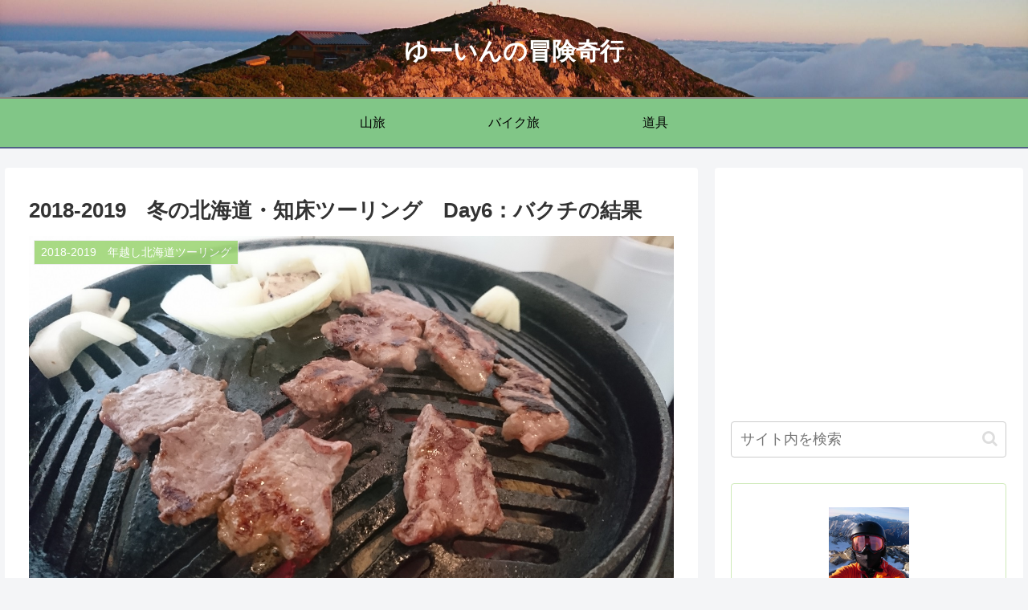

--- FILE ---
content_type: text/html; charset=UTF-8
request_url: https://yuin.info/2018-2019%E3%80%80%E5%86%AC%E3%81%AE%E5%8C%97%E6%B5%B7%E9%81%93%E3%83%84%E3%83%BC%E3%83%AA%E3%83%B3%E3%82%B0%E3%80%80day6%EF%BC%9A%E3%83%90%E3%82%AF%E3%83%81%E3%81%AE%E7%B5%90%E6%9E%9C/
body_size: 30448
content:
<!doctype html>
<html lang="ja">

<head>
<meta charset="utf-8">
<meta http-equiv="X-UA-Compatible" content="IE=edge">
<meta name="viewport" content="width=device-width, initial-scale=1.0, viewport-fit=cover"/>
<meta name="referrer" content="no-referrer-when-downgrade"/>

      
<!-- Global site tag (gtag.js) - Google Analytics -->
<script async src="https://www.googletagmanager.com/gtag/js?id=UA-133834418-1"></script>
<script>
  window.dataLayer = window.dataLayer || [];
  function gtag(){dataLayer.push(arguments);}
  gtag('js', new Date());

  gtag('config', 'UA-133834418-1');
</script>
<!-- /Global site tag (gtag.js) - Google Analytics -->

      
  <!-- preconnect dns-prefetch -->
<link rel="preconnect dns-prefetch" href="//www.googletagmanager.com">
<link rel="preconnect dns-prefetch" href="//www.google-analytics.com">
<link rel="preconnect dns-prefetch" href="//ajax.googleapis.com">
<link rel="preconnect dns-prefetch" href="//cdnjs.cloudflare.com">
<link rel="preconnect dns-prefetch" href="//pagead2.googlesyndication.com">
<link rel="preconnect dns-prefetch" href="//googleads.g.doubleclick.net">
<link rel="preconnect dns-prefetch" href="//tpc.googlesyndication.com">
<link rel="preconnect dns-prefetch" href="//ad.doubleclick.net">
<link rel="preconnect dns-prefetch" href="//www.gstatic.com">
<link rel="preconnect dns-prefetch" href="//cse.google.com">
<link rel="preconnect dns-prefetch" href="//fonts.gstatic.com">
<link rel="preconnect dns-prefetch" href="//fonts.googleapis.com">
<link rel="preconnect dns-prefetch" href="//cms.quantserve.com">
<link rel="preconnect dns-prefetch" href="//secure.gravatar.com">
<link rel="preconnect dns-prefetch" href="//cdn.syndication.twimg.com">
<link rel="preconnect dns-prefetch" href="//cdn.jsdelivr.net">
<link rel="preconnect dns-prefetch" href="//images-fe.ssl-images-amazon.com">
<link rel="preconnect dns-prefetch" href="//completion.amazon.com">
<link rel="preconnect dns-prefetch" href="//m.media-amazon.com">
<link rel="preconnect dns-prefetch" href="//i.moshimo.com">
<link rel="preconnect dns-prefetch" href="//aml.valuecommerce.com">
<link rel="preconnect dns-prefetch" href="//dalc.valuecommerce.com">
<link rel="preconnect dns-prefetch" href="//dalb.valuecommerce.com">
<title>2018-2019　知床目指して冬の北海道ツーリング(Day6)  |  ゆーいんの冒険奇行</title>
<meta name='robots' content='max-image-preview:large' />

<!-- OGP -->
<meta property="og:type" content="article">
<meta property="og:description" content="2018-2019　知床目指して冬の北海道ツーリングした時の記録。6日目は帯広で初競馬した結果・・・・。">
<meta property="og:title" content="2018-2019　冬の北海道・知床ツーリング　Day6：バクチの結果">
<meta property="og:url" content="https://yuin.info/2018-2019%e3%80%80%e5%86%ac%e3%81%ae%e5%8c%97%e6%b5%b7%e9%81%93%e3%83%84%e3%83%bc%e3%83%aa%e3%83%b3%e3%82%b0%e3%80%80day6%ef%bc%9a%e3%83%90%e3%82%af%e3%83%81%e3%81%ae%e7%b5%90%e6%9e%9c/">
<meta property="og:image" content="https://yuin.info/wp-content/uploads/2019/01/DSC_2627.jpg">
<meta property="og:site_name" content="ゆーいんの冒険奇行">
<meta property="og:locale" content="ja_JP">
<meta property="article:published_time" content="2019-01-27T15:22:11+09:00" />
<meta property="article:modified_time" content="2019-09-25T22:09:38+09:00" />
<meta property="article:section" content="2018-2019　年越し北海道ツーリング">
<!-- /OGP -->

<!-- Twitter Card -->
<meta name="twitter:card" content="summary">
<meta property="twitter:description" content="2018-2019　知床目指して冬の北海道ツーリングした時の記録。6日目は帯広で初競馬した結果・・・・。">
<meta property="twitter:title" content="2018-2019　冬の北海道・知床ツーリング　Day6：バクチの結果">
<meta property="twitter:url" content="https://yuin.info/2018-2019%e3%80%80%e5%86%ac%e3%81%ae%e5%8c%97%e6%b5%b7%e9%81%93%e3%83%84%e3%83%bc%e3%83%aa%e3%83%b3%e3%82%b0%e3%80%80day6%ef%bc%9a%e3%83%90%e3%82%af%e3%83%81%e3%81%ae%e7%b5%90%e6%9e%9c/">
<meta name="twitter:image" content="https://yuin.info/wp-content/uploads/2019/01/DSC_2627.jpg">
<meta name="twitter:domain" content="yuin.info">
<!-- /Twitter Card -->
<link rel='dns-prefetch' href='//webfonts.xserver.jp' />
<link rel='dns-prefetch' href='//ajax.googleapis.com' />
<link rel='dns-prefetch' href='//cdnjs.cloudflare.com' />
<link rel='dns-prefetch' href='//s.w.org' />
<link rel="alternate" type="application/rss+xml" title="ゆーいんの冒険奇行 &raquo; フィード" href="https://yuin.info/feed/" />
<link rel="alternate" type="application/rss+xml" title="ゆーいんの冒険奇行 &raquo; コメントフィード" href="https://yuin.info/comments/feed/" />
<link rel="alternate" type="application/rss+xml" title="ゆーいんの冒険奇行 &raquo; 2018-2019　冬の北海道・知床ツーリング　Day6：バクチの結果 のコメントのフィード" href="https://yuin.info/2018-2019%e3%80%80%e5%86%ac%e3%81%ae%e5%8c%97%e6%b5%b7%e9%81%93%e3%83%84%e3%83%bc%e3%83%aa%e3%83%b3%e3%82%b0%e3%80%80day6%ef%bc%9a%e3%83%90%e3%82%af%e3%83%81%e3%81%ae%e7%b5%90%e6%9e%9c/feed/" />
<link rel='stylesheet' id='cocoon-style-css'  href='https://yuin.info/wp-content/themes/cocoon-master/style.css?ver=5.9.12&#038;fver=20220403040739' media='all' />
<link rel='stylesheet' id='cocoon-keyframes-css'  href='https://yuin.info/wp-content/themes/cocoon-master/keyframes.css?ver=5.9.12&#038;fver=20220403040739' media='all' />
<link rel='stylesheet' id='font-awesome-style-css'  href='https://yuin.info/wp-content/themes/cocoon-master/webfonts/fontawesome/css/font-awesome.min.css?ver=5.9.12&#038;fver=20220403040739' media='all' />
<link rel='stylesheet' id='icomoon-style-css'  href='https://yuin.info/wp-content/themes/cocoon-master/webfonts/icomoon/style.css?ver=5.9.12&#038;fver=20220403040739' media='all' />
<link rel='stylesheet' id='baguettebox-style-css'  href='https://yuin.info/wp-content/themes/cocoon-master/plugins/baguettebox/dist/baguetteBox.min.css?ver=5.9.12&#038;fver=20220403040739' media='all' />
<link rel='stylesheet' id='cocoon-skin-style-css'  href='https://yuin.info/wp-content/themes/cocoon-child-master/skins/skin-wa-blue/style.css?ver=5.9.12&#038;fver=20201128025112' media='all' />
<style id='cocoon-skin-style-inline-css'>
#header-container,#header-container .navi,#navi .navi-in>.menu-header .sub-menu,.article h2,.sidebar h2,.sidebar h3,.cat-link,.cat-label,.appeal-content .appeal-button,.demo .cat-label,.blogcard-type .blogcard-label,#footer{background-color:#9fd677}#navi .navi-in a:hover,#footer a:hover{background-color:rgba(255,255,255,.2)}.article h3,.article h4,.article h5,.article h6,.cat-link,.tag-link{border-color:#9fd677}blockquote::before,blockquote::after,.pager-post-navi a.a-wrap::before{color:rgba(159,214,119,.5)}blockquote,.key-btn{background-color:rgba(159,214,119,.05);border-color:rgba(159,214,119,.5)}pre,.pager-links span,table th,.pagination .current{background-color:rgba(159,214,119,.1);border-color:rgba(159,214,119,.5)}table th,table td,.page-numbers,.page-numbers.dots,.tagcloud a,.list.ecb-entry-border .entry-card-wrap,.related-entries.recb-entry-border .related-entry-card-wrap,.carousel .a-wrap,.pager-post-navi.post-navi-border a.a-wrap,.article .toc,.a-wrap .blogcard,.author-box,.comment-reply-link,.ranking-item{border-color:rgba(159,214,119,.5)}table tr:nth-of-type(2n+1),.page-numbers.dots,.a-wrap:hover,.pagination a:hover,.pagination-next-link:hover,.widget_recent_entries ul li a:hover,.widget_categories ul li a:hover,.widget_archive ul li a:hover,.widget_pages ul li a:hover,.widget_meta ul li a:hover,.widget_rss ul li a:hover,.widget_nav_menu ul li a:hover,.pager-links a:hover span,.tag-link:hover,.tagcloud a:hover{background-color:rgba(159,214,119,.05)}.header,.header .site-name-text,#navi .navi-in a,#navi .navi-in a:hover,.article h2,.sidebar h2,.sidebar h3,#footer,#footer a{color:#fff}.header{background-image:url(https://yuin.info/wp-content/uploads/2019/11/2-scaled.jpg)}#header-container,#header-container .navi,#navi .navi-in>.menu-header .sub-menu{background-color:#fff}.header,.header .site-name-text,#navi .navi-in a,#navi .navi-in a:hover{color:#fff}.header,.header .site-name-text,#navi .navi-in a,#navi .navi-in a:hover{color:#fff}.header{background-color:#fff}.header,.header .site-name-text{color:#fff}#header-container .navi,#navi .navi-in>.menu-header .sub-menu{background-color:#81c687}#navi .navi-in a,#navi .navi-in a:hover{color:#fff}#navi .navi-in a,#navi .navi-in a:hover{color:#000}#navi .navi-in a:hover{background-color:rgba(255,255,255,.2)}.main{width:860px}.sidebar{width:376px}.wrap{width:1256px}@media screen and (max-width:1280px){.wrap{width:auto}.main,.sidebar,.sidebar-left .main,.sidebar-left .sidebar{margin:0 .5%}.main{width:67.4%}.sidebar{padding:1.5%;width:30%}.entry-card-thumb{width:38%}.entry-card-content{margin-left:40%}}body::after{content:url(https://yuin.info/wp-content/themes/cocoon-master/lib/analytics/access.php?post_id=527&post_type=post)!important;visibility:hidden;position:absolute;bottom:0;right:0;width:1px;height:1px;overflow:hidden;display:inline!important}.toc-checkbox{display:none}.toc-content{visibility:hidden;height:0;opacity:.2;transition:all .5s ease-out}.toc-checkbox:checked~.toc-content{visibility:visible;padding-top:.6em;height:100%;opacity:1}.toc-title::after{content:'[開く]';margin-left:.5em;cursor:pointer;font-size:.8em}.toc-title:hover::after{text-decoration:underline}.toc-checkbox:checked+.toc-title::after{content:'[閉じる]'}#respond{display:none}.entry-content>*,.demo .entry-content p{line-height:1.3}.entry-content>*,.article p,.demo .entry-content p,.article dl,.article ul,.article ol,.article blockquote,.article pre,.article table,.article .toc,.body .article,.body .column-wrap,.body .new-entry-cards,.body .popular-entry-cards,.body .navi-entry-cards,.body .box-menus,.body .ranking-item,.body .rss-entry-cards,.body .widget,.body .author-box,.body .blogcard-wrap,.body .login-user-only,.body .information-box,.body .question-box,.body .alert-box,.body .information,.body .question,.body .alert,.body .memo-box,.body .comment-box,.body .common-icon-box,.body .blank-box,.body .button-block,.body .micro-bottom,.body .caption-box,.body .tab-caption-box,.body .label-box,.body .toggle-wrap,.body .wp-block-image,.body .booklink-box,.body .kaerebalink-box,.body .tomarebalink-box,.body .product-item-box,.body .speech-wrap,.body .wp-block-categories,.body .wp-block-archives,.body .wp-block-archives-dropdown,.body .wp-block-calendar,.body .ad-area,.body .wp-block-gallery,.body .wp-block-audio,.body .wp-block-cover,.body .wp-block-file,.body .wp-block-media-text,.body .wp-block-video,.body .wp-block-buttons,.body .wp-block-columns,.body .wp-block-separator,.body .components-placeholder,.body .wp-block-search,.body .wp-block-social-links,.body .timeline-box,.body .blogcard-type,.body .btn-wrap,.body .btn-wrap a,.body .block-box,.body .wp-block-embed,.body .wp-block-group,.body .wp-block-table,.body .scrollable-table,.body .wp-block-separator,.body .wp-block,.body .video-container,.comment-area,.related-entries,.pager-post-navi,.comment-respond,.is-root-container>*,[data-type="core/freeform"]{margin-bottom:.8em}.article h2,.article h3,.article h4,.article h5,.article h6{margin-bottom:.72em}@media screen and (max-width:480px){.body,.menu-content{font-size:15px}}@media screen and (max-width:781px){.wp-block-column{margin-bottom:.8em}}@media screen and (max-width:599px){.column-wrap>div{margin-bottom:.8em}}.article h2,.article h3,.article h4,.article h5,.article h6{margin-top:1.07em}.article .micro-top{margin-bottom:.16em}.article .micro-bottom{margin-top:-.72em}.article .micro-balloon{margin-bottom:.4em}.article .micro-bottom.micro-balloon{margin-top:-.56em}.blank-box.bb-key-color{border-color:#9fd677}.iic-key-color li::before{color:#9fd677}.blank-box.bb-tab.bb-key-color::before{background-color:#9fd677}.tb-key-color .toggle-button{border:1px solid #9fd677;background:#9fd677;color:#fff}.tb-key-color .toggle-button::before{color:#ccc}.tb-key-color .toggle-checkbox:checked~.toggle-content{border-color:#9fd677}.cb-key-color.caption-box{border-color:#9fd677}.cb-key-color .caption-box-label{background-color:#9fd677;color:#fff}.tcb-key-color .tab-caption-box-label{background-color:#9fd677;color:#fff}.tcb-key-color .tab-caption-box-content{border-color:#9fd677}.lb-key-color .label-box-content{border-color:#9fd677}.mc-key-color{background-color:#9fd677;color:#fff;border:0}.mc-key-color.micro-bottom::after{border-bottom-color:#9fd677;border-top-color:transparent}.mc-key-color::before{border-top-color:transparent;border-bottom-color:transparent}.mc-key-color::after{border-top-color:#9fd677}.btn-key-color,.btn-wrap.btn-wrap-key-color>a{background-color:#9fd677}.has-text-color.has-key-color-color{color:#9fd677}.has-background.has-key-color-background-color{background-color:#9fd677}.body.article,body#tinymce.wp-editor{background-color:#fff}.body.article,.editor-post-title__block .editor-post-title__input,body#tinymce.wp-editor{color:#333}html .body .has-key-color-background-color{background-color:#9fd677}html .body .has-key-color-color{color:#9fd677}html .body .has-key-color-border-color{border-color:#9fd677}html .body .btn-wrap.has-key-color-background-color>a{background-color:#9fd677}html .body .btn-wrap.has-key-color-color>a{color:#9fd677}html .body .btn-wrap.has-key-color-border-color>a{border-color:#9fd677}html .body .bb-tab.has-key-color-border-color .bb-label{background-color:#9fd677}html .body .toggle-wrap.has-key-color-border-color .toggle-button{background-color:#9fd677}html .body .toggle-wrap.has-key-color-border-color .toggle-button,.toggle-wrap.has-key-color-border-color .toggle-content{border-color:#9fd677}html .body .iconlist-box.has-key-color-icon-color li::before{color:#9fd677}html .body .micro-balloon.has-key-color-color{color:#9fd677}html .body .micro-balloon.has-key-color-background-color{background-color:#9fd677;border-color:transparent}html .body .micro-balloon.has-key-color-background-color.micro-bottom::after{border-bottom-color:#9fd677;border-top-color:transparent}html .body .micro-balloon.has-key-color-background-color::before{border-top-color:transparent;border-bottom-color:transparent}html .body .micro-balloon.has-key-color-background-color::after{border-top-color:#9fd677}html .body .micro-balloon.has-border-color.has-key-color-border-color{border-color:#9fd677}html .body .micro-balloon.micro-top.has-key-color-border-color::before{border-top-color:#9fd677}html .body .micro-balloon.micro-bottom.has-key-color-border-color::before{border-bottom-color:#9fd677}html .body .caption-box.has-key-color-border-color .box-label{background-color:#9fd677}html .body .tab-caption-box.has-key-color-border-color .box-label{background-color:#9fd677}html .body .tab-caption-box.has-key-color-border-color .box-content{border-color:#9fd677}html .body .tab-caption-box.has-key-color-background-color .box-content{background-color:#9fd677}html .body .label-box.has-key-color-border-color .box-content{border-color:#9fd677}html .body .label-box.has-key-color-background-color .box-content{background-color:#9fd677}html .body .speech-balloon.has-key-color-background-color{background-color:#9fd677}html .body .speech-balloon.has-text-color.has-key-color-color{color:#9fd677}html .body .speech-balloon.has-key-color-border-color{border-color:#9fd677}html .body .sbp-l .speech-balloon.has-key-color-border-color::before{border-right-color:#9fd677}html .body .sbp-r .speech-balloon.has-key-color-border-color::before{border-left-color:#9fd677}html .body .sbp-l .speech-balloon.has-key-color-background-color::after{border-right-color:#9fd677}html .body .sbp-r .speech-balloon.has-key-color-background-color::after{border-left-color:#9fd677}html .body .sbs-line.sbp-r .speech-balloon.has-key-color-background-color{background-color:#9fd677}html .body .sbs-line.sbp-r .speech-balloon.has-key-color-border-color{border-color:#9fd677}html .body .speech-wraphtml .body .sbs-think .speech-balloon.has-key-color-border-color::before,html .body .speech-wrap.sbs-think .speech-balloon.has-key-color-border-color::after{border-color:#9fd677}html .body .sbs-think .speech-balloon.has-key-color-background-color::before,html .body .sbs-think .speech-balloon.has-key-color-background-color::after{background-color:#9fd677}html .body .sbs-think .speech-balloon.has-key-color-border-color::before{border-color:#9fd677}html .body .timeline-box.has-key-color-point-color .timeline-item::before{background-color:#9fd677}html .body .has-key-color-question-color .faq-question-label{color:#9fd677}html .body .has-key-color-answer-color .faq-answer-label{color:#9fd677}html .body .is-style-square.has-key-color-question-color .faq-question-label{color:#fff;background-color:#9fd677}html .body .is-style-square.has-key-color-answer-color .faq-answer-label{color:#fff;background-color:#9fd677}html .body .has-red-background-color{background-color:#e60033}html .body .has-red-color{color:#e60033}html .body .has-red-border-color{border-color:#e60033}html .body .btn-wrap.has-red-background-color>a{background-color:#e60033}html .body .btn-wrap.has-red-color>a{color:#e60033}html .body .btn-wrap.has-red-border-color>a{border-color:#e60033}html .body .bb-tab.has-red-border-color .bb-label{background-color:#e60033}html .body .toggle-wrap.has-red-border-color .toggle-button{background-color:#e60033}html .body .toggle-wrap.has-red-border-color .toggle-button,.toggle-wrap.has-red-border-color .toggle-content{border-color:#e60033}html .body .iconlist-box.has-red-icon-color li::before{color:#e60033}html .body .micro-balloon.has-red-color{color:#e60033}html .body .micro-balloon.has-red-background-color{background-color:#e60033;border-color:transparent}html .body .micro-balloon.has-red-background-color.micro-bottom::after{border-bottom-color:#e60033;border-top-color:transparent}html .body .micro-balloon.has-red-background-color::before{border-top-color:transparent;border-bottom-color:transparent}html .body .micro-balloon.has-red-background-color::after{border-top-color:#e60033}html .body .micro-balloon.has-border-color.has-red-border-color{border-color:#e60033}html .body .micro-balloon.micro-top.has-red-border-color::before{border-top-color:#e60033}html .body .micro-balloon.micro-bottom.has-red-border-color::before{border-bottom-color:#e60033}html .body .caption-box.has-red-border-color .box-label{background-color:#e60033}html .body .tab-caption-box.has-red-border-color .box-label{background-color:#e60033}html .body .tab-caption-box.has-red-border-color .box-content{border-color:#e60033}html .body .tab-caption-box.has-red-background-color .box-content{background-color:#e60033}html .body .label-box.has-red-border-color .box-content{border-color:#e60033}html .body .label-box.has-red-background-color .box-content{background-color:#e60033}html .body .speech-balloon.has-red-background-color{background-color:#e60033}html .body .speech-balloon.has-text-color.has-red-color{color:#e60033}html .body .speech-balloon.has-red-border-color{border-color:#e60033}html .body .sbp-l .speech-balloon.has-red-border-color::before{border-right-color:#e60033}html .body .sbp-r .speech-balloon.has-red-border-color::before{border-left-color:#e60033}html .body .sbp-l .speech-balloon.has-red-background-color::after{border-right-color:#e60033}html .body .sbp-r .speech-balloon.has-red-background-color::after{border-left-color:#e60033}html .body .sbs-line.sbp-r .speech-balloon.has-red-background-color{background-color:#e60033}html .body .sbs-line.sbp-r .speech-balloon.has-red-border-color{border-color:#e60033}html .body .speech-wraphtml .body .sbs-think .speech-balloon.has-red-border-color::before,html .body .speech-wrap.sbs-think .speech-balloon.has-red-border-color::after{border-color:#e60033}html .body .sbs-think .speech-balloon.has-red-background-color::before,html .body .sbs-think .speech-balloon.has-red-background-color::after{background-color:#e60033}html .body .sbs-think .speech-balloon.has-red-border-color::before{border-color:#e60033}html .body .timeline-box.has-red-point-color .timeline-item::before{background-color:#e60033}html .body .has-red-question-color .faq-question-label{color:#e60033}html .body .has-red-answer-color .faq-answer-label{color:#e60033}html .body .is-style-square.has-red-question-color .faq-question-label{color:#fff;background-color:#e60033}html .body .is-style-square.has-red-answer-color .faq-answer-label{color:#fff;background-color:#e60033}html .body .has-pink-background-color{background-color:#e95295}html .body .has-pink-color{color:#e95295}html .body .has-pink-border-color{border-color:#e95295}html .body .btn-wrap.has-pink-background-color>a{background-color:#e95295}html .body .btn-wrap.has-pink-color>a{color:#e95295}html .body .btn-wrap.has-pink-border-color>a{border-color:#e95295}html .body .bb-tab.has-pink-border-color .bb-label{background-color:#e95295}html .body .toggle-wrap.has-pink-border-color .toggle-button{background-color:#e95295}html .body .toggle-wrap.has-pink-border-color .toggle-button,.toggle-wrap.has-pink-border-color .toggle-content{border-color:#e95295}html .body .iconlist-box.has-pink-icon-color li::before{color:#e95295}html .body .micro-balloon.has-pink-color{color:#e95295}html .body .micro-balloon.has-pink-background-color{background-color:#e95295;border-color:transparent}html .body .micro-balloon.has-pink-background-color.micro-bottom::after{border-bottom-color:#e95295;border-top-color:transparent}html .body .micro-balloon.has-pink-background-color::before{border-top-color:transparent;border-bottom-color:transparent}html .body .micro-balloon.has-pink-background-color::after{border-top-color:#e95295}html .body .micro-balloon.has-border-color.has-pink-border-color{border-color:#e95295}html .body .micro-balloon.micro-top.has-pink-border-color::before{border-top-color:#e95295}html .body .micro-balloon.micro-bottom.has-pink-border-color::before{border-bottom-color:#e95295}html .body .caption-box.has-pink-border-color .box-label{background-color:#e95295}html .body .tab-caption-box.has-pink-border-color .box-label{background-color:#e95295}html .body .tab-caption-box.has-pink-border-color .box-content{border-color:#e95295}html .body .tab-caption-box.has-pink-background-color .box-content{background-color:#e95295}html .body .label-box.has-pink-border-color .box-content{border-color:#e95295}html .body .label-box.has-pink-background-color .box-content{background-color:#e95295}html .body .speech-balloon.has-pink-background-color{background-color:#e95295}html .body .speech-balloon.has-text-color.has-pink-color{color:#e95295}html .body .speech-balloon.has-pink-border-color{border-color:#e95295}html .body .sbp-l .speech-balloon.has-pink-border-color::before{border-right-color:#e95295}html .body .sbp-r .speech-balloon.has-pink-border-color::before{border-left-color:#e95295}html .body .sbp-l .speech-balloon.has-pink-background-color::after{border-right-color:#e95295}html .body .sbp-r .speech-balloon.has-pink-background-color::after{border-left-color:#e95295}html .body .sbs-line.sbp-r .speech-balloon.has-pink-background-color{background-color:#e95295}html .body .sbs-line.sbp-r .speech-balloon.has-pink-border-color{border-color:#e95295}html .body .speech-wraphtml .body .sbs-think .speech-balloon.has-pink-border-color::before,html .body .speech-wrap.sbs-think .speech-balloon.has-pink-border-color::after{border-color:#e95295}html .body .sbs-think .speech-balloon.has-pink-background-color::before,html .body .sbs-think .speech-balloon.has-pink-background-color::after{background-color:#e95295}html .body .sbs-think .speech-balloon.has-pink-border-color::before{border-color:#e95295}html .body .timeline-box.has-pink-point-color .timeline-item::before{background-color:#e95295}html .body .has-pink-question-color .faq-question-label{color:#e95295}html .body .has-pink-answer-color .faq-answer-label{color:#e95295}html .body .is-style-square.has-pink-question-color .faq-question-label{color:#fff;background-color:#e95295}html .body .is-style-square.has-pink-answer-color .faq-answer-label{color:#fff;background-color:#e95295}html .body .has-purple-background-color{background-color:#884898}html .body .has-purple-color{color:#884898}html .body .has-purple-border-color{border-color:#884898}html .body .btn-wrap.has-purple-background-color>a{background-color:#884898}html .body .btn-wrap.has-purple-color>a{color:#884898}html .body .btn-wrap.has-purple-border-color>a{border-color:#884898}html .body .bb-tab.has-purple-border-color .bb-label{background-color:#884898}html .body .toggle-wrap.has-purple-border-color .toggle-button{background-color:#884898}html .body .toggle-wrap.has-purple-border-color .toggle-button,.toggle-wrap.has-purple-border-color .toggle-content{border-color:#884898}html .body .iconlist-box.has-purple-icon-color li::before{color:#884898}html .body .micro-balloon.has-purple-color{color:#884898}html .body .micro-balloon.has-purple-background-color{background-color:#884898;border-color:transparent}html .body .micro-balloon.has-purple-background-color.micro-bottom::after{border-bottom-color:#884898;border-top-color:transparent}html .body .micro-balloon.has-purple-background-color::before{border-top-color:transparent;border-bottom-color:transparent}html .body .micro-balloon.has-purple-background-color::after{border-top-color:#884898}html .body .micro-balloon.has-border-color.has-purple-border-color{border-color:#884898}html .body .micro-balloon.micro-top.has-purple-border-color::before{border-top-color:#884898}html .body .micro-balloon.micro-bottom.has-purple-border-color::before{border-bottom-color:#884898}html .body .caption-box.has-purple-border-color .box-label{background-color:#884898}html .body .tab-caption-box.has-purple-border-color .box-label{background-color:#884898}html .body .tab-caption-box.has-purple-border-color .box-content{border-color:#884898}html .body .tab-caption-box.has-purple-background-color .box-content{background-color:#884898}html .body .label-box.has-purple-border-color .box-content{border-color:#884898}html .body .label-box.has-purple-background-color .box-content{background-color:#884898}html .body .speech-balloon.has-purple-background-color{background-color:#884898}html .body .speech-balloon.has-text-color.has-purple-color{color:#884898}html .body .speech-balloon.has-purple-border-color{border-color:#884898}html .body .sbp-l .speech-balloon.has-purple-border-color::before{border-right-color:#884898}html .body .sbp-r .speech-balloon.has-purple-border-color::before{border-left-color:#884898}html .body .sbp-l .speech-balloon.has-purple-background-color::after{border-right-color:#884898}html .body .sbp-r .speech-balloon.has-purple-background-color::after{border-left-color:#884898}html .body .sbs-line.sbp-r .speech-balloon.has-purple-background-color{background-color:#884898}html .body .sbs-line.sbp-r .speech-balloon.has-purple-border-color{border-color:#884898}html .body .speech-wraphtml .body .sbs-think .speech-balloon.has-purple-border-color::before,html .body .speech-wrap.sbs-think .speech-balloon.has-purple-border-color::after{border-color:#884898}html .body .sbs-think .speech-balloon.has-purple-background-color::before,html .body .sbs-think .speech-balloon.has-purple-background-color::after{background-color:#884898}html .body .sbs-think .speech-balloon.has-purple-border-color::before{border-color:#884898}html .body .timeline-box.has-purple-point-color .timeline-item::before{background-color:#884898}html .body .has-purple-question-color .faq-question-label{color:#884898}html .body .has-purple-answer-color .faq-answer-label{color:#884898}html .body .is-style-square.has-purple-question-color .faq-question-label{color:#fff;background-color:#884898}html .body .is-style-square.has-purple-answer-color .faq-answer-label{color:#fff;background-color:#884898}html .body .has-deep-background-color{background-color:#55295b}html .body .has-deep-color{color:#55295b}html .body .has-deep-border-color{border-color:#55295b}html .body .btn-wrap.has-deep-background-color>a{background-color:#55295b}html .body .btn-wrap.has-deep-color>a{color:#55295b}html .body .btn-wrap.has-deep-border-color>a{border-color:#55295b}html .body .bb-tab.has-deep-border-color .bb-label{background-color:#55295b}html .body .toggle-wrap.has-deep-border-color .toggle-button{background-color:#55295b}html .body .toggle-wrap.has-deep-border-color .toggle-button,.toggle-wrap.has-deep-border-color .toggle-content{border-color:#55295b}html .body .iconlist-box.has-deep-icon-color li::before{color:#55295b}html .body .micro-balloon.has-deep-color{color:#55295b}html .body .micro-balloon.has-deep-background-color{background-color:#55295b;border-color:transparent}html .body .micro-balloon.has-deep-background-color.micro-bottom::after{border-bottom-color:#55295b;border-top-color:transparent}html .body .micro-balloon.has-deep-background-color::before{border-top-color:transparent;border-bottom-color:transparent}html .body .micro-balloon.has-deep-background-color::after{border-top-color:#55295b}html .body .micro-balloon.has-border-color.has-deep-border-color{border-color:#55295b}html .body .micro-balloon.micro-top.has-deep-border-color::before{border-top-color:#55295b}html .body .micro-balloon.micro-bottom.has-deep-border-color::before{border-bottom-color:#55295b}html .body .caption-box.has-deep-border-color .box-label{background-color:#55295b}html .body .tab-caption-box.has-deep-border-color .box-label{background-color:#55295b}html .body .tab-caption-box.has-deep-border-color .box-content{border-color:#55295b}html .body .tab-caption-box.has-deep-background-color .box-content{background-color:#55295b}html .body .label-box.has-deep-border-color .box-content{border-color:#55295b}html .body .label-box.has-deep-background-color .box-content{background-color:#55295b}html .body .speech-balloon.has-deep-background-color{background-color:#55295b}html .body .speech-balloon.has-text-color.has-deep-color{color:#55295b}html .body .speech-balloon.has-deep-border-color{border-color:#55295b}html .body .sbp-l .speech-balloon.has-deep-border-color::before{border-right-color:#55295b}html .body .sbp-r .speech-balloon.has-deep-border-color::before{border-left-color:#55295b}html .body .sbp-l .speech-balloon.has-deep-background-color::after{border-right-color:#55295b}html .body .sbp-r .speech-balloon.has-deep-background-color::after{border-left-color:#55295b}html .body .sbs-line.sbp-r .speech-balloon.has-deep-background-color{background-color:#55295b}html .body .sbs-line.sbp-r .speech-balloon.has-deep-border-color{border-color:#55295b}html .body .speech-wraphtml .body .sbs-think .speech-balloon.has-deep-border-color::before,html .body .speech-wrap.sbs-think .speech-balloon.has-deep-border-color::after{border-color:#55295b}html .body .sbs-think .speech-balloon.has-deep-background-color::before,html .body .sbs-think .speech-balloon.has-deep-background-color::after{background-color:#55295b}html .body .sbs-think .speech-balloon.has-deep-border-color::before{border-color:#55295b}html .body .timeline-box.has-deep-point-color .timeline-item::before{background-color:#55295b}html .body .has-deep-question-color .faq-question-label{color:#55295b}html .body .has-deep-answer-color .faq-answer-label{color:#55295b}html .body .is-style-square.has-deep-question-color .faq-question-label{color:#fff;background-color:#55295b}html .body .is-style-square.has-deep-answer-color .faq-answer-label{color:#fff;background-color:#55295b}html .body .has-indigo-background-color{background-color:#1e50a2}html .body .has-indigo-color{color:#1e50a2}html .body .has-indigo-border-color{border-color:#1e50a2}html .body .btn-wrap.has-indigo-background-color>a{background-color:#1e50a2}html .body .btn-wrap.has-indigo-color>a{color:#1e50a2}html .body .btn-wrap.has-indigo-border-color>a{border-color:#1e50a2}html .body .bb-tab.has-indigo-border-color .bb-label{background-color:#1e50a2}html .body .toggle-wrap.has-indigo-border-color .toggle-button{background-color:#1e50a2}html .body .toggle-wrap.has-indigo-border-color .toggle-button,.toggle-wrap.has-indigo-border-color .toggle-content{border-color:#1e50a2}html .body .iconlist-box.has-indigo-icon-color li::before{color:#1e50a2}html .body .micro-balloon.has-indigo-color{color:#1e50a2}html .body .micro-balloon.has-indigo-background-color{background-color:#1e50a2;border-color:transparent}html .body .micro-balloon.has-indigo-background-color.micro-bottom::after{border-bottom-color:#1e50a2;border-top-color:transparent}html .body .micro-balloon.has-indigo-background-color::before{border-top-color:transparent;border-bottom-color:transparent}html .body .micro-balloon.has-indigo-background-color::after{border-top-color:#1e50a2}html .body .micro-balloon.has-border-color.has-indigo-border-color{border-color:#1e50a2}html .body .micro-balloon.micro-top.has-indigo-border-color::before{border-top-color:#1e50a2}html .body .micro-balloon.micro-bottom.has-indigo-border-color::before{border-bottom-color:#1e50a2}html .body .caption-box.has-indigo-border-color .box-label{background-color:#1e50a2}html .body .tab-caption-box.has-indigo-border-color .box-label{background-color:#1e50a2}html .body .tab-caption-box.has-indigo-border-color .box-content{border-color:#1e50a2}html .body .tab-caption-box.has-indigo-background-color .box-content{background-color:#1e50a2}html .body .label-box.has-indigo-border-color .box-content{border-color:#1e50a2}html .body .label-box.has-indigo-background-color .box-content{background-color:#1e50a2}html .body .speech-balloon.has-indigo-background-color{background-color:#1e50a2}html .body .speech-balloon.has-text-color.has-indigo-color{color:#1e50a2}html .body .speech-balloon.has-indigo-border-color{border-color:#1e50a2}html .body .sbp-l .speech-balloon.has-indigo-border-color::before{border-right-color:#1e50a2}html .body .sbp-r .speech-balloon.has-indigo-border-color::before{border-left-color:#1e50a2}html .body .sbp-l .speech-balloon.has-indigo-background-color::after{border-right-color:#1e50a2}html .body .sbp-r .speech-balloon.has-indigo-background-color::after{border-left-color:#1e50a2}html .body .sbs-line.sbp-r .speech-balloon.has-indigo-background-color{background-color:#1e50a2}html .body .sbs-line.sbp-r .speech-balloon.has-indigo-border-color{border-color:#1e50a2}html .body .speech-wraphtml .body .sbs-think .speech-balloon.has-indigo-border-color::before,html .body .speech-wrap.sbs-think .speech-balloon.has-indigo-border-color::after{border-color:#1e50a2}html .body .sbs-think .speech-balloon.has-indigo-background-color::before,html .body .sbs-think .speech-balloon.has-indigo-background-color::after{background-color:#1e50a2}html .body .sbs-think .speech-balloon.has-indigo-border-color::before{border-color:#1e50a2}html .body .timeline-box.has-indigo-point-color .timeline-item::before{background-color:#1e50a2}html .body .has-indigo-question-color .faq-question-label{color:#1e50a2}html .body .has-indigo-answer-color .faq-answer-label{color:#1e50a2}html .body .is-style-square.has-indigo-question-color .faq-question-label{color:#fff;background-color:#1e50a2}html .body .is-style-square.has-indigo-answer-color .faq-answer-label{color:#fff;background-color:#1e50a2}html .body .has-blue-background-color{background-color:#0095d9}html .body .has-blue-color{color:#0095d9}html .body .has-blue-border-color{border-color:#0095d9}html .body .btn-wrap.has-blue-background-color>a{background-color:#0095d9}html .body .btn-wrap.has-blue-color>a{color:#0095d9}html .body .btn-wrap.has-blue-border-color>a{border-color:#0095d9}html .body .bb-tab.has-blue-border-color .bb-label{background-color:#0095d9}html .body .toggle-wrap.has-blue-border-color .toggle-button{background-color:#0095d9}html .body .toggle-wrap.has-blue-border-color .toggle-button,.toggle-wrap.has-blue-border-color .toggle-content{border-color:#0095d9}html .body .iconlist-box.has-blue-icon-color li::before{color:#0095d9}html .body .micro-balloon.has-blue-color{color:#0095d9}html .body .micro-balloon.has-blue-background-color{background-color:#0095d9;border-color:transparent}html .body .micro-balloon.has-blue-background-color.micro-bottom::after{border-bottom-color:#0095d9;border-top-color:transparent}html .body .micro-balloon.has-blue-background-color::before{border-top-color:transparent;border-bottom-color:transparent}html .body .micro-balloon.has-blue-background-color::after{border-top-color:#0095d9}html .body .micro-balloon.has-border-color.has-blue-border-color{border-color:#0095d9}html .body .micro-balloon.micro-top.has-blue-border-color::before{border-top-color:#0095d9}html .body .micro-balloon.micro-bottom.has-blue-border-color::before{border-bottom-color:#0095d9}html .body .caption-box.has-blue-border-color .box-label{background-color:#0095d9}html .body .tab-caption-box.has-blue-border-color .box-label{background-color:#0095d9}html .body .tab-caption-box.has-blue-border-color .box-content{border-color:#0095d9}html .body .tab-caption-box.has-blue-background-color .box-content{background-color:#0095d9}html .body .label-box.has-blue-border-color .box-content{border-color:#0095d9}html .body .label-box.has-blue-background-color .box-content{background-color:#0095d9}html .body .speech-balloon.has-blue-background-color{background-color:#0095d9}html .body .speech-balloon.has-text-color.has-blue-color{color:#0095d9}html .body .speech-balloon.has-blue-border-color{border-color:#0095d9}html .body .sbp-l .speech-balloon.has-blue-border-color::before{border-right-color:#0095d9}html .body .sbp-r .speech-balloon.has-blue-border-color::before{border-left-color:#0095d9}html .body .sbp-l .speech-balloon.has-blue-background-color::after{border-right-color:#0095d9}html .body .sbp-r .speech-balloon.has-blue-background-color::after{border-left-color:#0095d9}html .body .sbs-line.sbp-r .speech-balloon.has-blue-background-color{background-color:#0095d9}html .body .sbs-line.sbp-r .speech-balloon.has-blue-border-color{border-color:#0095d9}html .body .speech-wraphtml .body .sbs-think .speech-balloon.has-blue-border-color::before,html .body .speech-wrap.sbs-think .speech-balloon.has-blue-border-color::after{border-color:#0095d9}html .body .sbs-think .speech-balloon.has-blue-background-color::before,html .body .sbs-think .speech-balloon.has-blue-background-color::after{background-color:#0095d9}html .body .sbs-think .speech-balloon.has-blue-border-color::before{border-color:#0095d9}html .body .timeline-box.has-blue-point-color .timeline-item::before{background-color:#0095d9}html .body .has-blue-question-color .faq-question-label{color:#0095d9}html .body .has-blue-answer-color .faq-answer-label{color:#0095d9}html .body .is-style-square.has-blue-question-color .faq-question-label{color:#fff;background-color:#0095d9}html .body .is-style-square.has-blue-answer-color .faq-answer-label{color:#fff;background-color:#0095d9}html .body .has-light-blue-background-color{background-color:#2ca9e1}html .body .has-light-blue-color{color:#2ca9e1}html .body .has-light-blue-border-color{border-color:#2ca9e1}html .body .btn-wrap.has-light-blue-background-color>a{background-color:#2ca9e1}html .body .btn-wrap.has-light-blue-color>a{color:#2ca9e1}html .body .btn-wrap.has-light-blue-border-color>a{border-color:#2ca9e1}html .body .bb-tab.has-light-blue-border-color .bb-label{background-color:#2ca9e1}html .body .toggle-wrap.has-light-blue-border-color .toggle-button{background-color:#2ca9e1}html .body .toggle-wrap.has-light-blue-border-color .toggle-button,.toggle-wrap.has-light-blue-border-color .toggle-content{border-color:#2ca9e1}html .body .iconlist-box.has-light-blue-icon-color li::before{color:#2ca9e1}html .body .micro-balloon.has-light-blue-color{color:#2ca9e1}html .body .micro-balloon.has-light-blue-background-color{background-color:#2ca9e1;border-color:transparent}html .body .micro-balloon.has-light-blue-background-color.micro-bottom::after{border-bottom-color:#2ca9e1;border-top-color:transparent}html .body .micro-balloon.has-light-blue-background-color::before{border-top-color:transparent;border-bottom-color:transparent}html .body .micro-balloon.has-light-blue-background-color::after{border-top-color:#2ca9e1}html .body .micro-balloon.has-border-color.has-light-blue-border-color{border-color:#2ca9e1}html .body .micro-balloon.micro-top.has-light-blue-border-color::before{border-top-color:#2ca9e1}html .body .micro-balloon.micro-bottom.has-light-blue-border-color::before{border-bottom-color:#2ca9e1}html .body .caption-box.has-light-blue-border-color .box-label{background-color:#2ca9e1}html .body .tab-caption-box.has-light-blue-border-color .box-label{background-color:#2ca9e1}html .body .tab-caption-box.has-light-blue-border-color .box-content{border-color:#2ca9e1}html .body .tab-caption-box.has-light-blue-background-color .box-content{background-color:#2ca9e1}html .body .label-box.has-light-blue-border-color .box-content{border-color:#2ca9e1}html .body .label-box.has-light-blue-background-color .box-content{background-color:#2ca9e1}html .body .speech-balloon.has-light-blue-background-color{background-color:#2ca9e1}html .body .speech-balloon.has-text-color.has-light-blue-color{color:#2ca9e1}html .body .speech-balloon.has-light-blue-border-color{border-color:#2ca9e1}html .body .sbp-l .speech-balloon.has-light-blue-border-color::before{border-right-color:#2ca9e1}html .body .sbp-r .speech-balloon.has-light-blue-border-color::before{border-left-color:#2ca9e1}html .body .sbp-l .speech-balloon.has-light-blue-background-color::after{border-right-color:#2ca9e1}html .body .sbp-r .speech-balloon.has-light-blue-background-color::after{border-left-color:#2ca9e1}html .body .sbs-line.sbp-r .speech-balloon.has-light-blue-background-color{background-color:#2ca9e1}html .body .sbs-line.sbp-r .speech-balloon.has-light-blue-border-color{border-color:#2ca9e1}html .body .speech-wraphtml .body .sbs-think .speech-balloon.has-light-blue-border-color::before,html .body .speech-wrap.sbs-think .speech-balloon.has-light-blue-border-color::after{border-color:#2ca9e1}html .body .sbs-think .speech-balloon.has-light-blue-background-color::before,html .body .sbs-think .speech-balloon.has-light-blue-background-color::after{background-color:#2ca9e1}html .body .sbs-think .speech-balloon.has-light-blue-border-color::before{border-color:#2ca9e1}html .body .timeline-box.has-light-blue-point-color .timeline-item::before{background-color:#2ca9e1}html .body .has-light-blue-question-color .faq-question-label{color:#2ca9e1}html .body .has-light-blue-answer-color .faq-answer-label{color:#2ca9e1}html .body .is-style-square.has-light-blue-question-color .faq-question-label{color:#fff;background-color:#2ca9e1}html .body .is-style-square.has-light-blue-answer-color .faq-answer-label{color:#fff;background-color:#2ca9e1}html .body .has-cyan-background-color{background-color:#00a3af}html .body .has-cyan-color{color:#00a3af}html .body .has-cyan-border-color{border-color:#00a3af}html .body .btn-wrap.has-cyan-background-color>a{background-color:#00a3af}html .body .btn-wrap.has-cyan-color>a{color:#00a3af}html .body .btn-wrap.has-cyan-border-color>a{border-color:#00a3af}html .body .bb-tab.has-cyan-border-color .bb-label{background-color:#00a3af}html .body .toggle-wrap.has-cyan-border-color .toggle-button{background-color:#00a3af}html .body .toggle-wrap.has-cyan-border-color .toggle-button,.toggle-wrap.has-cyan-border-color .toggle-content{border-color:#00a3af}html .body .iconlist-box.has-cyan-icon-color li::before{color:#00a3af}html .body .micro-balloon.has-cyan-color{color:#00a3af}html .body .micro-balloon.has-cyan-background-color{background-color:#00a3af;border-color:transparent}html .body .micro-balloon.has-cyan-background-color.micro-bottom::after{border-bottom-color:#00a3af;border-top-color:transparent}html .body .micro-balloon.has-cyan-background-color::before{border-top-color:transparent;border-bottom-color:transparent}html .body .micro-balloon.has-cyan-background-color::after{border-top-color:#00a3af}html .body .micro-balloon.has-border-color.has-cyan-border-color{border-color:#00a3af}html .body .micro-balloon.micro-top.has-cyan-border-color::before{border-top-color:#00a3af}html .body .micro-balloon.micro-bottom.has-cyan-border-color::before{border-bottom-color:#00a3af}html .body .caption-box.has-cyan-border-color .box-label{background-color:#00a3af}html .body .tab-caption-box.has-cyan-border-color .box-label{background-color:#00a3af}html .body .tab-caption-box.has-cyan-border-color .box-content{border-color:#00a3af}html .body .tab-caption-box.has-cyan-background-color .box-content{background-color:#00a3af}html .body .label-box.has-cyan-border-color .box-content{border-color:#00a3af}html .body .label-box.has-cyan-background-color .box-content{background-color:#00a3af}html .body .speech-balloon.has-cyan-background-color{background-color:#00a3af}html .body .speech-balloon.has-text-color.has-cyan-color{color:#00a3af}html .body .speech-balloon.has-cyan-border-color{border-color:#00a3af}html .body .sbp-l .speech-balloon.has-cyan-border-color::before{border-right-color:#00a3af}html .body .sbp-r .speech-balloon.has-cyan-border-color::before{border-left-color:#00a3af}html .body .sbp-l .speech-balloon.has-cyan-background-color::after{border-right-color:#00a3af}html .body .sbp-r .speech-balloon.has-cyan-background-color::after{border-left-color:#00a3af}html .body .sbs-line.sbp-r .speech-balloon.has-cyan-background-color{background-color:#00a3af}html .body .sbs-line.sbp-r .speech-balloon.has-cyan-border-color{border-color:#00a3af}html .body .speech-wraphtml .body .sbs-think .speech-balloon.has-cyan-border-color::before,html .body .speech-wrap.sbs-think .speech-balloon.has-cyan-border-color::after{border-color:#00a3af}html .body .sbs-think .speech-balloon.has-cyan-background-color::before,html .body .sbs-think .speech-balloon.has-cyan-background-color::after{background-color:#00a3af}html .body .sbs-think .speech-balloon.has-cyan-border-color::before{border-color:#00a3af}html .body .timeline-box.has-cyan-point-color .timeline-item::before{background-color:#00a3af}html .body .has-cyan-question-color .faq-question-label{color:#00a3af}html .body .has-cyan-answer-color .faq-answer-label{color:#00a3af}html .body .is-style-square.has-cyan-question-color .faq-question-label{color:#fff;background-color:#00a3af}html .body .is-style-square.has-cyan-answer-color .faq-answer-label{color:#fff;background-color:#00a3af}html .body .has-teal-background-color{background-color:#007b43}html .body .has-teal-color{color:#007b43}html .body .has-teal-border-color{border-color:#007b43}html .body .btn-wrap.has-teal-background-color>a{background-color:#007b43}html .body .btn-wrap.has-teal-color>a{color:#007b43}html .body .btn-wrap.has-teal-border-color>a{border-color:#007b43}html .body .bb-tab.has-teal-border-color .bb-label{background-color:#007b43}html .body .toggle-wrap.has-teal-border-color .toggle-button{background-color:#007b43}html .body .toggle-wrap.has-teal-border-color .toggle-button,.toggle-wrap.has-teal-border-color .toggle-content{border-color:#007b43}html .body .iconlist-box.has-teal-icon-color li::before{color:#007b43}html .body .micro-balloon.has-teal-color{color:#007b43}html .body .micro-balloon.has-teal-background-color{background-color:#007b43;border-color:transparent}html .body .micro-balloon.has-teal-background-color.micro-bottom::after{border-bottom-color:#007b43;border-top-color:transparent}html .body .micro-balloon.has-teal-background-color::before{border-top-color:transparent;border-bottom-color:transparent}html .body .micro-balloon.has-teal-background-color::after{border-top-color:#007b43}html .body .micro-balloon.has-border-color.has-teal-border-color{border-color:#007b43}html .body .micro-balloon.micro-top.has-teal-border-color::before{border-top-color:#007b43}html .body .micro-balloon.micro-bottom.has-teal-border-color::before{border-bottom-color:#007b43}html .body .caption-box.has-teal-border-color .box-label{background-color:#007b43}html .body .tab-caption-box.has-teal-border-color .box-label{background-color:#007b43}html .body .tab-caption-box.has-teal-border-color .box-content{border-color:#007b43}html .body .tab-caption-box.has-teal-background-color .box-content{background-color:#007b43}html .body .label-box.has-teal-border-color .box-content{border-color:#007b43}html .body .label-box.has-teal-background-color .box-content{background-color:#007b43}html .body .speech-balloon.has-teal-background-color{background-color:#007b43}html .body .speech-balloon.has-text-color.has-teal-color{color:#007b43}html .body .speech-balloon.has-teal-border-color{border-color:#007b43}html .body .sbp-l .speech-balloon.has-teal-border-color::before{border-right-color:#007b43}html .body .sbp-r .speech-balloon.has-teal-border-color::before{border-left-color:#007b43}html .body .sbp-l .speech-balloon.has-teal-background-color::after{border-right-color:#007b43}html .body .sbp-r .speech-balloon.has-teal-background-color::after{border-left-color:#007b43}html .body .sbs-line.sbp-r .speech-balloon.has-teal-background-color{background-color:#007b43}html .body .sbs-line.sbp-r .speech-balloon.has-teal-border-color{border-color:#007b43}html .body .speech-wraphtml .body .sbs-think .speech-balloon.has-teal-border-color::before,html .body .speech-wrap.sbs-think .speech-balloon.has-teal-border-color::after{border-color:#007b43}html .body .sbs-think .speech-balloon.has-teal-background-color::before,html .body .sbs-think .speech-balloon.has-teal-background-color::after{background-color:#007b43}html .body .sbs-think .speech-balloon.has-teal-border-color::before{border-color:#007b43}html .body .timeline-box.has-teal-point-color .timeline-item::before{background-color:#007b43}html .body .has-teal-question-color .faq-question-label{color:#007b43}html .body .has-teal-answer-color .faq-answer-label{color:#007b43}html .body .is-style-square.has-teal-question-color .faq-question-label{color:#fff;background-color:#007b43}html .body .is-style-square.has-teal-answer-color .faq-answer-label{color:#fff;background-color:#007b43}html .body .has-green-background-color{background-color:#3eb370}html .body .has-green-color{color:#3eb370}html .body .has-green-border-color{border-color:#3eb370}html .body .btn-wrap.has-green-background-color>a{background-color:#3eb370}html .body .btn-wrap.has-green-color>a{color:#3eb370}html .body .btn-wrap.has-green-border-color>a{border-color:#3eb370}html .body .bb-tab.has-green-border-color .bb-label{background-color:#3eb370}html .body .toggle-wrap.has-green-border-color .toggle-button{background-color:#3eb370}html .body .toggle-wrap.has-green-border-color .toggle-button,.toggle-wrap.has-green-border-color .toggle-content{border-color:#3eb370}html .body .iconlist-box.has-green-icon-color li::before{color:#3eb370}html .body .micro-balloon.has-green-color{color:#3eb370}html .body .micro-balloon.has-green-background-color{background-color:#3eb370;border-color:transparent}html .body .micro-balloon.has-green-background-color.micro-bottom::after{border-bottom-color:#3eb370;border-top-color:transparent}html .body .micro-balloon.has-green-background-color::before{border-top-color:transparent;border-bottom-color:transparent}html .body .micro-balloon.has-green-background-color::after{border-top-color:#3eb370}html .body .micro-balloon.has-border-color.has-green-border-color{border-color:#3eb370}html .body .micro-balloon.micro-top.has-green-border-color::before{border-top-color:#3eb370}html .body .micro-balloon.micro-bottom.has-green-border-color::before{border-bottom-color:#3eb370}html .body .caption-box.has-green-border-color .box-label{background-color:#3eb370}html .body .tab-caption-box.has-green-border-color .box-label{background-color:#3eb370}html .body .tab-caption-box.has-green-border-color .box-content{border-color:#3eb370}html .body .tab-caption-box.has-green-background-color .box-content{background-color:#3eb370}html .body .label-box.has-green-border-color .box-content{border-color:#3eb370}html .body .label-box.has-green-background-color .box-content{background-color:#3eb370}html .body .speech-balloon.has-green-background-color{background-color:#3eb370}html .body .speech-balloon.has-text-color.has-green-color{color:#3eb370}html .body .speech-balloon.has-green-border-color{border-color:#3eb370}html .body .sbp-l .speech-balloon.has-green-border-color::before{border-right-color:#3eb370}html .body .sbp-r .speech-balloon.has-green-border-color::before{border-left-color:#3eb370}html .body .sbp-l .speech-balloon.has-green-background-color::after{border-right-color:#3eb370}html .body .sbp-r .speech-balloon.has-green-background-color::after{border-left-color:#3eb370}html .body .sbs-line.sbp-r .speech-balloon.has-green-background-color{background-color:#3eb370}html .body .sbs-line.sbp-r .speech-balloon.has-green-border-color{border-color:#3eb370}html .body .speech-wraphtml .body .sbs-think .speech-balloon.has-green-border-color::before,html .body .speech-wrap.sbs-think .speech-balloon.has-green-border-color::after{border-color:#3eb370}html .body .sbs-think .speech-balloon.has-green-background-color::before,html .body .sbs-think .speech-balloon.has-green-background-color::after{background-color:#3eb370}html .body .sbs-think .speech-balloon.has-green-border-color::before{border-color:#3eb370}html .body .timeline-box.has-green-point-color .timeline-item::before{background-color:#3eb370}html .body .has-green-question-color .faq-question-label{color:#3eb370}html .body .has-green-answer-color .faq-answer-label{color:#3eb370}html .body .is-style-square.has-green-question-color .faq-question-label{color:#fff;background-color:#3eb370}html .body .is-style-square.has-green-answer-color .faq-answer-label{color:#fff;background-color:#3eb370}html .body .has-light-green-background-color{background-color:#8bc34a}html .body .has-light-green-color{color:#8bc34a}html .body .has-light-green-border-color{border-color:#8bc34a}html .body .btn-wrap.has-light-green-background-color>a{background-color:#8bc34a}html .body .btn-wrap.has-light-green-color>a{color:#8bc34a}html .body .btn-wrap.has-light-green-border-color>a{border-color:#8bc34a}html .body .bb-tab.has-light-green-border-color .bb-label{background-color:#8bc34a}html .body .toggle-wrap.has-light-green-border-color .toggle-button{background-color:#8bc34a}html .body .toggle-wrap.has-light-green-border-color .toggle-button,.toggle-wrap.has-light-green-border-color .toggle-content{border-color:#8bc34a}html .body .iconlist-box.has-light-green-icon-color li::before{color:#8bc34a}html .body .micro-balloon.has-light-green-color{color:#8bc34a}html .body .micro-balloon.has-light-green-background-color{background-color:#8bc34a;border-color:transparent}html .body .micro-balloon.has-light-green-background-color.micro-bottom::after{border-bottom-color:#8bc34a;border-top-color:transparent}html .body .micro-balloon.has-light-green-background-color::before{border-top-color:transparent;border-bottom-color:transparent}html .body .micro-balloon.has-light-green-background-color::after{border-top-color:#8bc34a}html .body .micro-balloon.has-border-color.has-light-green-border-color{border-color:#8bc34a}html .body .micro-balloon.micro-top.has-light-green-border-color::before{border-top-color:#8bc34a}html .body .micro-balloon.micro-bottom.has-light-green-border-color::before{border-bottom-color:#8bc34a}html .body .caption-box.has-light-green-border-color .box-label{background-color:#8bc34a}html .body .tab-caption-box.has-light-green-border-color .box-label{background-color:#8bc34a}html .body .tab-caption-box.has-light-green-border-color .box-content{border-color:#8bc34a}html .body .tab-caption-box.has-light-green-background-color .box-content{background-color:#8bc34a}html .body .label-box.has-light-green-border-color .box-content{border-color:#8bc34a}html .body .label-box.has-light-green-background-color .box-content{background-color:#8bc34a}html .body .speech-balloon.has-light-green-background-color{background-color:#8bc34a}html .body .speech-balloon.has-text-color.has-light-green-color{color:#8bc34a}html .body .speech-balloon.has-light-green-border-color{border-color:#8bc34a}html .body .sbp-l .speech-balloon.has-light-green-border-color::before{border-right-color:#8bc34a}html .body .sbp-r .speech-balloon.has-light-green-border-color::before{border-left-color:#8bc34a}html .body .sbp-l .speech-balloon.has-light-green-background-color::after{border-right-color:#8bc34a}html .body .sbp-r .speech-balloon.has-light-green-background-color::after{border-left-color:#8bc34a}html .body .sbs-line.sbp-r .speech-balloon.has-light-green-background-color{background-color:#8bc34a}html .body .sbs-line.sbp-r .speech-balloon.has-light-green-border-color{border-color:#8bc34a}html .body .speech-wraphtml .body .sbs-think .speech-balloon.has-light-green-border-color::before,html .body .speech-wrap.sbs-think .speech-balloon.has-light-green-border-color::after{border-color:#8bc34a}html .body .sbs-think .speech-balloon.has-light-green-background-color::before,html .body .sbs-think .speech-balloon.has-light-green-background-color::after{background-color:#8bc34a}html .body .sbs-think .speech-balloon.has-light-green-border-color::before{border-color:#8bc34a}html .body .timeline-box.has-light-green-point-color .timeline-item::before{background-color:#8bc34a}html .body .has-light-green-question-color .faq-question-label{color:#8bc34a}html .body .has-light-green-answer-color .faq-answer-label{color:#8bc34a}html .body .is-style-square.has-light-green-question-color .faq-question-label{color:#fff;background-color:#8bc34a}html .body .is-style-square.has-light-green-answer-color .faq-answer-label{color:#fff;background-color:#8bc34a}html .body .has-lime-background-color{background-color:#c3d825}html .body .has-lime-color{color:#c3d825}html .body .has-lime-border-color{border-color:#c3d825}html .body .btn-wrap.has-lime-background-color>a{background-color:#c3d825}html .body .btn-wrap.has-lime-color>a{color:#c3d825}html .body .btn-wrap.has-lime-border-color>a{border-color:#c3d825}html .body .bb-tab.has-lime-border-color .bb-label{background-color:#c3d825}html .body .toggle-wrap.has-lime-border-color .toggle-button{background-color:#c3d825}html .body .toggle-wrap.has-lime-border-color .toggle-button,.toggle-wrap.has-lime-border-color .toggle-content{border-color:#c3d825}html .body .iconlist-box.has-lime-icon-color li::before{color:#c3d825}html .body .micro-balloon.has-lime-color{color:#c3d825}html .body .micro-balloon.has-lime-background-color{background-color:#c3d825;border-color:transparent}html .body .micro-balloon.has-lime-background-color.micro-bottom::after{border-bottom-color:#c3d825;border-top-color:transparent}html .body .micro-balloon.has-lime-background-color::before{border-top-color:transparent;border-bottom-color:transparent}html .body .micro-balloon.has-lime-background-color::after{border-top-color:#c3d825}html .body .micro-balloon.has-border-color.has-lime-border-color{border-color:#c3d825}html .body .micro-balloon.micro-top.has-lime-border-color::before{border-top-color:#c3d825}html .body .micro-balloon.micro-bottom.has-lime-border-color::before{border-bottom-color:#c3d825}html .body .caption-box.has-lime-border-color .box-label{background-color:#c3d825}html .body .tab-caption-box.has-lime-border-color .box-label{background-color:#c3d825}html .body .tab-caption-box.has-lime-border-color .box-content{border-color:#c3d825}html .body .tab-caption-box.has-lime-background-color .box-content{background-color:#c3d825}html .body .label-box.has-lime-border-color .box-content{border-color:#c3d825}html .body .label-box.has-lime-background-color .box-content{background-color:#c3d825}html .body .speech-balloon.has-lime-background-color{background-color:#c3d825}html .body .speech-balloon.has-text-color.has-lime-color{color:#c3d825}html .body .speech-balloon.has-lime-border-color{border-color:#c3d825}html .body .sbp-l .speech-balloon.has-lime-border-color::before{border-right-color:#c3d825}html .body .sbp-r .speech-balloon.has-lime-border-color::before{border-left-color:#c3d825}html .body .sbp-l .speech-balloon.has-lime-background-color::after{border-right-color:#c3d825}html .body .sbp-r .speech-balloon.has-lime-background-color::after{border-left-color:#c3d825}html .body .sbs-line.sbp-r .speech-balloon.has-lime-background-color{background-color:#c3d825}html .body .sbs-line.sbp-r .speech-balloon.has-lime-border-color{border-color:#c3d825}html .body .speech-wraphtml .body .sbs-think .speech-balloon.has-lime-border-color::before,html .body .speech-wrap.sbs-think .speech-balloon.has-lime-border-color::after{border-color:#c3d825}html .body .sbs-think .speech-balloon.has-lime-background-color::before,html .body .sbs-think .speech-balloon.has-lime-background-color::after{background-color:#c3d825}html .body .sbs-think .speech-balloon.has-lime-border-color::before{border-color:#c3d825}html .body .timeline-box.has-lime-point-color .timeline-item::before{background-color:#c3d825}html .body .has-lime-question-color .faq-question-label{color:#c3d825}html .body .has-lime-answer-color .faq-answer-label{color:#c3d825}html .body .is-style-square.has-lime-question-color .faq-question-label{color:#fff;background-color:#c3d825}html .body .is-style-square.has-lime-answer-color .faq-answer-label{color:#fff;background-color:#c3d825}html .body .has-yellow-background-color{background-color:#ffd900}html .body .has-yellow-color{color:#ffd900}html .body .has-yellow-border-color{border-color:#ffd900}html .body .btn-wrap.has-yellow-background-color>a{background-color:#ffd900}html .body .btn-wrap.has-yellow-color>a{color:#ffd900}html .body .btn-wrap.has-yellow-border-color>a{border-color:#ffd900}html .body .bb-tab.has-yellow-border-color .bb-label{background-color:#ffd900}html .body .toggle-wrap.has-yellow-border-color .toggle-button{background-color:#ffd900}html .body .toggle-wrap.has-yellow-border-color .toggle-button,.toggle-wrap.has-yellow-border-color .toggle-content{border-color:#ffd900}html .body .iconlist-box.has-yellow-icon-color li::before{color:#ffd900}html .body .micro-balloon.has-yellow-color{color:#ffd900}html .body .micro-balloon.has-yellow-background-color{background-color:#ffd900;border-color:transparent}html .body .micro-balloon.has-yellow-background-color.micro-bottom::after{border-bottom-color:#ffd900;border-top-color:transparent}html .body .micro-balloon.has-yellow-background-color::before{border-top-color:transparent;border-bottom-color:transparent}html .body .micro-balloon.has-yellow-background-color::after{border-top-color:#ffd900}html .body .micro-balloon.has-border-color.has-yellow-border-color{border-color:#ffd900}html .body .micro-balloon.micro-top.has-yellow-border-color::before{border-top-color:#ffd900}html .body .micro-balloon.micro-bottom.has-yellow-border-color::before{border-bottom-color:#ffd900}html .body .caption-box.has-yellow-border-color .box-label{background-color:#ffd900}html .body .tab-caption-box.has-yellow-border-color .box-label{background-color:#ffd900}html .body .tab-caption-box.has-yellow-border-color .box-content{border-color:#ffd900}html .body .tab-caption-box.has-yellow-background-color .box-content{background-color:#ffd900}html .body .label-box.has-yellow-border-color .box-content{border-color:#ffd900}html .body .label-box.has-yellow-background-color .box-content{background-color:#ffd900}html .body .speech-balloon.has-yellow-background-color{background-color:#ffd900}html .body .speech-balloon.has-text-color.has-yellow-color{color:#ffd900}html .body .speech-balloon.has-yellow-border-color{border-color:#ffd900}html .body .sbp-l .speech-balloon.has-yellow-border-color::before{border-right-color:#ffd900}html .body .sbp-r .speech-balloon.has-yellow-border-color::before{border-left-color:#ffd900}html .body .sbp-l .speech-balloon.has-yellow-background-color::after{border-right-color:#ffd900}html .body .sbp-r .speech-balloon.has-yellow-background-color::after{border-left-color:#ffd900}html .body .sbs-line.sbp-r .speech-balloon.has-yellow-background-color{background-color:#ffd900}html .body .sbs-line.sbp-r .speech-balloon.has-yellow-border-color{border-color:#ffd900}html .body .speech-wraphtml .body .sbs-think .speech-balloon.has-yellow-border-color::before,html .body .speech-wrap.sbs-think .speech-balloon.has-yellow-border-color::after{border-color:#ffd900}html .body .sbs-think .speech-balloon.has-yellow-background-color::before,html .body .sbs-think .speech-balloon.has-yellow-background-color::after{background-color:#ffd900}html .body .sbs-think .speech-balloon.has-yellow-border-color::before{border-color:#ffd900}html .body .timeline-box.has-yellow-point-color .timeline-item::before{background-color:#ffd900}html .body .has-yellow-question-color .faq-question-label{color:#ffd900}html .body .has-yellow-answer-color .faq-answer-label{color:#ffd900}html .body .is-style-square.has-yellow-question-color .faq-question-label{color:#fff;background-color:#ffd900}html .body .is-style-square.has-yellow-answer-color .faq-answer-label{color:#fff;background-color:#ffd900}html .body .has-amber-background-color{background-color:#ffc107}html .body .has-amber-color{color:#ffc107}html .body .has-amber-border-color{border-color:#ffc107}html .body .btn-wrap.has-amber-background-color>a{background-color:#ffc107}html .body .btn-wrap.has-amber-color>a{color:#ffc107}html .body .btn-wrap.has-amber-border-color>a{border-color:#ffc107}html .body .bb-tab.has-amber-border-color .bb-label{background-color:#ffc107}html .body .toggle-wrap.has-amber-border-color .toggle-button{background-color:#ffc107}html .body .toggle-wrap.has-amber-border-color .toggle-button,.toggle-wrap.has-amber-border-color .toggle-content{border-color:#ffc107}html .body .iconlist-box.has-amber-icon-color li::before{color:#ffc107}html .body .micro-balloon.has-amber-color{color:#ffc107}html .body .micro-balloon.has-amber-background-color{background-color:#ffc107;border-color:transparent}html .body .micro-balloon.has-amber-background-color.micro-bottom::after{border-bottom-color:#ffc107;border-top-color:transparent}html .body .micro-balloon.has-amber-background-color::before{border-top-color:transparent;border-bottom-color:transparent}html .body .micro-balloon.has-amber-background-color::after{border-top-color:#ffc107}html .body .micro-balloon.has-border-color.has-amber-border-color{border-color:#ffc107}html .body .micro-balloon.micro-top.has-amber-border-color::before{border-top-color:#ffc107}html .body .micro-balloon.micro-bottom.has-amber-border-color::before{border-bottom-color:#ffc107}html .body .caption-box.has-amber-border-color .box-label{background-color:#ffc107}html .body .tab-caption-box.has-amber-border-color .box-label{background-color:#ffc107}html .body .tab-caption-box.has-amber-border-color .box-content{border-color:#ffc107}html .body .tab-caption-box.has-amber-background-color .box-content{background-color:#ffc107}html .body .label-box.has-amber-border-color .box-content{border-color:#ffc107}html .body .label-box.has-amber-background-color .box-content{background-color:#ffc107}html .body .speech-balloon.has-amber-background-color{background-color:#ffc107}html .body .speech-balloon.has-text-color.has-amber-color{color:#ffc107}html .body .speech-balloon.has-amber-border-color{border-color:#ffc107}html .body .sbp-l .speech-balloon.has-amber-border-color::before{border-right-color:#ffc107}html .body .sbp-r .speech-balloon.has-amber-border-color::before{border-left-color:#ffc107}html .body .sbp-l .speech-balloon.has-amber-background-color::after{border-right-color:#ffc107}html .body .sbp-r .speech-balloon.has-amber-background-color::after{border-left-color:#ffc107}html .body .sbs-line.sbp-r .speech-balloon.has-amber-background-color{background-color:#ffc107}html .body .sbs-line.sbp-r .speech-balloon.has-amber-border-color{border-color:#ffc107}html .body .speech-wraphtml .body .sbs-think .speech-balloon.has-amber-border-color::before,html .body .speech-wrap.sbs-think .speech-balloon.has-amber-border-color::after{border-color:#ffc107}html .body .sbs-think .speech-balloon.has-amber-background-color::before,html .body .sbs-think .speech-balloon.has-amber-background-color::after{background-color:#ffc107}html .body .sbs-think .speech-balloon.has-amber-border-color::before{border-color:#ffc107}html .body .timeline-box.has-amber-point-color .timeline-item::before{background-color:#ffc107}html .body .has-amber-question-color .faq-question-label{color:#ffc107}html .body .has-amber-answer-color .faq-answer-label{color:#ffc107}html .body .is-style-square.has-amber-question-color .faq-question-label{color:#fff;background-color:#ffc107}html .body .is-style-square.has-amber-answer-color .faq-answer-label{color:#fff;background-color:#ffc107}html .body .has-orange-background-color{background-color:#f39800}html .body .has-orange-color{color:#f39800}html .body .has-orange-border-color{border-color:#f39800}html .body .btn-wrap.has-orange-background-color>a{background-color:#f39800}html .body .btn-wrap.has-orange-color>a{color:#f39800}html .body .btn-wrap.has-orange-border-color>a{border-color:#f39800}html .body .bb-tab.has-orange-border-color .bb-label{background-color:#f39800}html .body .toggle-wrap.has-orange-border-color .toggle-button{background-color:#f39800}html .body .toggle-wrap.has-orange-border-color .toggle-button,.toggle-wrap.has-orange-border-color .toggle-content{border-color:#f39800}html .body .iconlist-box.has-orange-icon-color li::before{color:#f39800}html .body .micro-balloon.has-orange-color{color:#f39800}html .body .micro-balloon.has-orange-background-color{background-color:#f39800;border-color:transparent}html .body .micro-balloon.has-orange-background-color.micro-bottom::after{border-bottom-color:#f39800;border-top-color:transparent}html .body .micro-balloon.has-orange-background-color::before{border-top-color:transparent;border-bottom-color:transparent}html .body .micro-balloon.has-orange-background-color::after{border-top-color:#f39800}html .body .micro-balloon.has-border-color.has-orange-border-color{border-color:#f39800}html .body .micro-balloon.micro-top.has-orange-border-color::before{border-top-color:#f39800}html .body .micro-balloon.micro-bottom.has-orange-border-color::before{border-bottom-color:#f39800}html .body .caption-box.has-orange-border-color .box-label{background-color:#f39800}html .body .tab-caption-box.has-orange-border-color .box-label{background-color:#f39800}html .body .tab-caption-box.has-orange-border-color .box-content{border-color:#f39800}html .body .tab-caption-box.has-orange-background-color .box-content{background-color:#f39800}html .body .label-box.has-orange-border-color .box-content{border-color:#f39800}html .body .label-box.has-orange-background-color .box-content{background-color:#f39800}html .body .speech-balloon.has-orange-background-color{background-color:#f39800}html .body .speech-balloon.has-text-color.has-orange-color{color:#f39800}html .body .speech-balloon.has-orange-border-color{border-color:#f39800}html .body .sbp-l .speech-balloon.has-orange-border-color::before{border-right-color:#f39800}html .body .sbp-r .speech-balloon.has-orange-border-color::before{border-left-color:#f39800}html .body .sbp-l .speech-balloon.has-orange-background-color::after{border-right-color:#f39800}html .body .sbp-r .speech-balloon.has-orange-background-color::after{border-left-color:#f39800}html .body .sbs-line.sbp-r .speech-balloon.has-orange-background-color{background-color:#f39800}html .body .sbs-line.sbp-r .speech-balloon.has-orange-border-color{border-color:#f39800}html .body .speech-wraphtml .body .sbs-think .speech-balloon.has-orange-border-color::before,html .body .speech-wrap.sbs-think .speech-balloon.has-orange-border-color::after{border-color:#f39800}html .body .sbs-think .speech-balloon.has-orange-background-color::before,html .body .sbs-think .speech-balloon.has-orange-background-color::after{background-color:#f39800}html .body .sbs-think .speech-balloon.has-orange-border-color::before{border-color:#f39800}html .body .timeline-box.has-orange-point-color .timeline-item::before{background-color:#f39800}html .body .has-orange-question-color .faq-question-label{color:#f39800}html .body .has-orange-answer-color .faq-answer-label{color:#f39800}html .body .is-style-square.has-orange-question-color .faq-question-label{color:#fff;background-color:#f39800}html .body .is-style-square.has-orange-answer-color .faq-answer-label{color:#fff;background-color:#f39800}html .body .has-deep-orange-background-color{background-color:#ea5506}html .body .has-deep-orange-color{color:#ea5506}html .body .has-deep-orange-border-color{border-color:#ea5506}html .body .btn-wrap.has-deep-orange-background-color>a{background-color:#ea5506}html .body .btn-wrap.has-deep-orange-color>a{color:#ea5506}html .body .btn-wrap.has-deep-orange-border-color>a{border-color:#ea5506}html .body .bb-tab.has-deep-orange-border-color .bb-label{background-color:#ea5506}html .body .toggle-wrap.has-deep-orange-border-color .toggle-button{background-color:#ea5506}html .body .toggle-wrap.has-deep-orange-border-color .toggle-button,.toggle-wrap.has-deep-orange-border-color .toggle-content{border-color:#ea5506}html .body .iconlist-box.has-deep-orange-icon-color li::before{color:#ea5506}html .body .micro-balloon.has-deep-orange-color{color:#ea5506}html .body .micro-balloon.has-deep-orange-background-color{background-color:#ea5506;border-color:transparent}html .body .micro-balloon.has-deep-orange-background-color.micro-bottom::after{border-bottom-color:#ea5506;border-top-color:transparent}html .body .micro-balloon.has-deep-orange-background-color::before{border-top-color:transparent;border-bottom-color:transparent}html .body .micro-balloon.has-deep-orange-background-color::after{border-top-color:#ea5506}html .body .micro-balloon.has-border-color.has-deep-orange-border-color{border-color:#ea5506}html .body .micro-balloon.micro-top.has-deep-orange-border-color::before{border-top-color:#ea5506}html .body .micro-balloon.micro-bottom.has-deep-orange-border-color::before{border-bottom-color:#ea5506}html .body .caption-box.has-deep-orange-border-color .box-label{background-color:#ea5506}html .body .tab-caption-box.has-deep-orange-border-color .box-label{background-color:#ea5506}html .body .tab-caption-box.has-deep-orange-border-color .box-content{border-color:#ea5506}html .body .tab-caption-box.has-deep-orange-background-color .box-content{background-color:#ea5506}html .body .label-box.has-deep-orange-border-color .box-content{border-color:#ea5506}html .body .label-box.has-deep-orange-background-color .box-content{background-color:#ea5506}html .body .speech-balloon.has-deep-orange-background-color{background-color:#ea5506}html .body .speech-balloon.has-text-color.has-deep-orange-color{color:#ea5506}html .body .speech-balloon.has-deep-orange-border-color{border-color:#ea5506}html .body .sbp-l .speech-balloon.has-deep-orange-border-color::before{border-right-color:#ea5506}html .body .sbp-r .speech-balloon.has-deep-orange-border-color::before{border-left-color:#ea5506}html .body .sbp-l .speech-balloon.has-deep-orange-background-color::after{border-right-color:#ea5506}html .body .sbp-r .speech-balloon.has-deep-orange-background-color::after{border-left-color:#ea5506}html .body .sbs-line.sbp-r .speech-balloon.has-deep-orange-background-color{background-color:#ea5506}html .body .sbs-line.sbp-r .speech-balloon.has-deep-orange-border-color{border-color:#ea5506}html .body .speech-wraphtml .body .sbs-think .speech-balloon.has-deep-orange-border-color::before,html .body .speech-wrap.sbs-think .speech-balloon.has-deep-orange-border-color::after{border-color:#ea5506}html .body .sbs-think .speech-balloon.has-deep-orange-background-color::before,html .body .sbs-think .speech-balloon.has-deep-orange-background-color::after{background-color:#ea5506}html .body .sbs-think .speech-balloon.has-deep-orange-border-color::before{border-color:#ea5506}html .body .timeline-box.has-deep-orange-point-color .timeline-item::before{background-color:#ea5506}html .body .has-deep-orange-question-color .faq-question-label{color:#ea5506}html .body .has-deep-orange-answer-color .faq-answer-label{color:#ea5506}html .body .is-style-square.has-deep-orange-question-color .faq-question-label{color:#fff;background-color:#ea5506}html .body .is-style-square.has-deep-orange-answer-color .faq-answer-label{color:#fff;background-color:#ea5506}html .body .has-brown-background-color{background-color:#954e2a}html .body .has-brown-color{color:#954e2a}html .body .has-brown-border-color{border-color:#954e2a}html .body .btn-wrap.has-brown-background-color>a{background-color:#954e2a}html .body .btn-wrap.has-brown-color>a{color:#954e2a}html .body .btn-wrap.has-brown-border-color>a{border-color:#954e2a}html .body .bb-tab.has-brown-border-color .bb-label{background-color:#954e2a}html .body .toggle-wrap.has-brown-border-color .toggle-button{background-color:#954e2a}html .body .toggle-wrap.has-brown-border-color .toggle-button,.toggle-wrap.has-brown-border-color .toggle-content{border-color:#954e2a}html .body .iconlist-box.has-brown-icon-color li::before{color:#954e2a}html .body .micro-balloon.has-brown-color{color:#954e2a}html .body .micro-balloon.has-brown-background-color{background-color:#954e2a;border-color:transparent}html .body .micro-balloon.has-brown-background-color.micro-bottom::after{border-bottom-color:#954e2a;border-top-color:transparent}html .body .micro-balloon.has-brown-background-color::before{border-top-color:transparent;border-bottom-color:transparent}html .body .micro-balloon.has-brown-background-color::after{border-top-color:#954e2a}html .body .micro-balloon.has-border-color.has-brown-border-color{border-color:#954e2a}html .body .micro-balloon.micro-top.has-brown-border-color::before{border-top-color:#954e2a}html .body .micro-balloon.micro-bottom.has-brown-border-color::before{border-bottom-color:#954e2a}html .body .caption-box.has-brown-border-color .box-label{background-color:#954e2a}html .body .tab-caption-box.has-brown-border-color .box-label{background-color:#954e2a}html .body .tab-caption-box.has-brown-border-color .box-content{border-color:#954e2a}html .body .tab-caption-box.has-brown-background-color .box-content{background-color:#954e2a}html .body .label-box.has-brown-border-color .box-content{border-color:#954e2a}html .body .label-box.has-brown-background-color .box-content{background-color:#954e2a}html .body .speech-balloon.has-brown-background-color{background-color:#954e2a}html .body .speech-balloon.has-text-color.has-brown-color{color:#954e2a}html .body .speech-balloon.has-brown-border-color{border-color:#954e2a}html .body .sbp-l .speech-balloon.has-brown-border-color::before{border-right-color:#954e2a}html .body .sbp-r .speech-balloon.has-brown-border-color::before{border-left-color:#954e2a}html .body .sbp-l .speech-balloon.has-brown-background-color::after{border-right-color:#954e2a}html .body .sbp-r .speech-balloon.has-brown-background-color::after{border-left-color:#954e2a}html .body .sbs-line.sbp-r .speech-balloon.has-brown-background-color{background-color:#954e2a}html .body .sbs-line.sbp-r .speech-balloon.has-brown-border-color{border-color:#954e2a}html .body .speech-wraphtml .body .sbs-think .speech-balloon.has-brown-border-color::before,html .body .speech-wrap.sbs-think .speech-balloon.has-brown-border-color::after{border-color:#954e2a}html .body .sbs-think .speech-balloon.has-brown-background-color::before,html .body .sbs-think .speech-balloon.has-brown-background-color::after{background-color:#954e2a}html .body .sbs-think .speech-balloon.has-brown-border-color::before{border-color:#954e2a}html .body .timeline-box.has-brown-point-color .timeline-item::before{background-color:#954e2a}html .body .has-brown-question-color .faq-question-label{color:#954e2a}html .body .has-brown-answer-color .faq-answer-label{color:#954e2a}html .body .is-style-square.has-brown-question-color .faq-question-label{color:#fff;background-color:#954e2a}html .body .is-style-square.has-brown-answer-color .faq-answer-label{color:#fff;background-color:#954e2a}html .body .has-grey-background-color{background-color:#949495}html .body .has-grey-color{color:#949495}html .body .has-grey-border-color{border-color:#949495}html .body .btn-wrap.has-grey-background-color>a{background-color:#949495}html .body .btn-wrap.has-grey-color>a{color:#949495}html .body .btn-wrap.has-grey-border-color>a{border-color:#949495}html .body .bb-tab.has-grey-border-color .bb-label{background-color:#949495}html .body .toggle-wrap.has-grey-border-color .toggle-button{background-color:#949495}html .body .toggle-wrap.has-grey-border-color .toggle-button,.toggle-wrap.has-grey-border-color .toggle-content{border-color:#949495}html .body .iconlist-box.has-grey-icon-color li::before{color:#949495}html .body .micro-balloon.has-grey-color{color:#949495}html .body .micro-balloon.has-grey-background-color{background-color:#949495;border-color:transparent}html .body .micro-balloon.has-grey-background-color.micro-bottom::after{border-bottom-color:#949495;border-top-color:transparent}html .body .micro-balloon.has-grey-background-color::before{border-top-color:transparent;border-bottom-color:transparent}html .body .micro-balloon.has-grey-background-color::after{border-top-color:#949495}html .body .micro-balloon.has-border-color.has-grey-border-color{border-color:#949495}html .body .micro-balloon.micro-top.has-grey-border-color::before{border-top-color:#949495}html .body .micro-balloon.micro-bottom.has-grey-border-color::before{border-bottom-color:#949495}html .body .caption-box.has-grey-border-color .box-label{background-color:#949495}html .body .tab-caption-box.has-grey-border-color .box-label{background-color:#949495}html .body .tab-caption-box.has-grey-border-color .box-content{border-color:#949495}html .body .tab-caption-box.has-grey-background-color .box-content{background-color:#949495}html .body .label-box.has-grey-border-color .box-content{border-color:#949495}html .body .label-box.has-grey-background-color .box-content{background-color:#949495}html .body .speech-balloon.has-grey-background-color{background-color:#949495}html .body .speech-balloon.has-text-color.has-grey-color{color:#949495}html .body .speech-balloon.has-grey-border-color{border-color:#949495}html .body .sbp-l .speech-balloon.has-grey-border-color::before{border-right-color:#949495}html .body .sbp-r .speech-balloon.has-grey-border-color::before{border-left-color:#949495}html .body .sbp-l .speech-balloon.has-grey-background-color::after{border-right-color:#949495}html .body .sbp-r .speech-balloon.has-grey-background-color::after{border-left-color:#949495}html .body .sbs-line.sbp-r .speech-balloon.has-grey-background-color{background-color:#949495}html .body .sbs-line.sbp-r .speech-balloon.has-grey-border-color{border-color:#949495}html .body .speech-wraphtml .body .sbs-think .speech-balloon.has-grey-border-color::before,html .body .speech-wrap.sbs-think .speech-balloon.has-grey-border-color::after{border-color:#949495}html .body .sbs-think .speech-balloon.has-grey-background-color::before,html .body .sbs-think .speech-balloon.has-grey-background-color::after{background-color:#949495}html .body .sbs-think .speech-balloon.has-grey-border-color::before{border-color:#949495}html .body .timeline-box.has-grey-point-color .timeline-item::before{background-color:#949495}html .body .has-grey-question-color .faq-question-label{color:#949495}html .body .has-grey-answer-color .faq-answer-label{color:#949495}html .body .is-style-square.has-grey-question-color .faq-question-label{color:#fff;background-color:#949495}html .body .is-style-square.has-grey-answer-color .faq-answer-label{color:#fff;background-color:#949495}html .body .has-black-background-color{background-color:#333}html .body .has-black-color{color:#333}html .body .has-black-border-color{border-color:#333}html .body .btn-wrap.has-black-background-color>a{background-color:#333}html .body .btn-wrap.has-black-color>a{color:#333}html .body .btn-wrap.has-black-border-color>a{border-color:#333}html .body .bb-tab.has-black-border-color .bb-label{background-color:#333}html .body .toggle-wrap.has-black-border-color .toggle-button{background-color:#333}html .body .toggle-wrap.has-black-border-color .toggle-button,.toggle-wrap.has-black-border-color .toggle-content{border-color:#333}html .body .iconlist-box.has-black-icon-color li::before{color:#333}html .body .micro-balloon.has-black-color{color:#333}html .body .micro-balloon.has-black-background-color{background-color:#333;border-color:transparent}html .body .micro-balloon.has-black-background-color.micro-bottom::after{border-bottom-color:#333;border-top-color:transparent}html .body .micro-balloon.has-black-background-color::before{border-top-color:transparent;border-bottom-color:transparent}html .body .micro-balloon.has-black-background-color::after{border-top-color:#333}html .body .micro-balloon.has-border-color.has-black-border-color{border-color:#333}html .body .micro-balloon.micro-top.has-black-border-color::before{border-top-color:#333}html .body .micro-balloon.micro-bottom.has-black-border-color::before{border-bottom-color:#333}html .body .caption-box.has-black-border-color .box-label{background-color:#333}html .body .tab-caption-box.has-black-border-color .box-label{background-color:#333}html .body .tab-caption-box.has-black-border-color .box-content{border-color:#333}html .body .tab-caption-box.has-black-background-color .box-content{background-color:#333}html .body .label-box.has-black-border-color .box-content{border-color:#333}html .body .label-box.has-black-background-color .box-content{background-color:#333}html .body .speech-balloon.has-black-background-color{background-color:#333}html .body .speech-balloon.has-text-color.has-black-color{color:#333}html .body .speech-balloon.has-black-border-color{border-color:#333}html .body .sbp-l .speech-balloon.has-black-border-color::before{border-right-color:#333}html .body .sbp-r .speech-balloon.has-black-border-color::before{border-left-color:#333}html .body .sbp-l .speech-balloon.has-black-background-color::after{border-right-color:#333}html .body .sbp-r .speech-balloon.has-black-background-color::after{border-left-color:#333}html .body .sbs-line.sbp-r .speech-balloon.has-black-background-color{background-color:#333}html .body .sbs-line.sbp-r .speech-balloon.has-black-border-color{border-color:#333}html .body .speech-wraphtml .body .sbs-think .speech-balloon.has-black-border-color::before,html .body .speech-wrap.sbs-think .speech-balloon.has-black-border-color::after{border-color:#333}html .body .sbs-think .speech-balloon.has-black-background-color::before,html .body .sbs-think .speech-balloon.has-black-background-color::after{background-color:#333}html .body .sbs-think .speech-balloon.has-black-border-color::before{border-color:#333}html .body .timeline-box.has-black-point-color .timeline-item::before{background-color:#333}html .body .has-black-question-color .faq-question-label{color:#333}html .body .has-black-answer-color .faq-answer-label{color:#333}html .body .is-style-square.has-black-question-color .faq-question-label{color:#fff;background-color:#333}html .body .is-style-square.has-black-answer-color .faq-answer-label{color:#fff;background-color:#333}html .body .has-white-background-color{background-color:#fff}html .body .has-white-color{color:#fff}html .body .has-white-border-color{border-color:#fff}html .body .btn-wrap.has-white-background-color>a{background-color:#fff}html .body .btn-wrap.has-white-color>a{color:#fff}html .body .btn-wrap.has-white-border-color>a{border-color:#fff}html .body .bb-tab.has-white-border-color .bb-label{background-color:#fff}html .body .toggle-wrap.has-white-border-color .toggle-button{background-color:#fff}html .body .toggle-wrap.has-white-border-color .toggle-button,.toggle-wrap.has-white-border-color .toggle-content{border-color:#fff}html .body .iconlist-box.has-white-icon-color li::before{color:#fff}html .body .micro-balloon.has-white-color{color:#fff}html .body .micro-balloon.has-white-background-color{background-color:#fff;border-color:transparent}html .body .micro-balloon.has-white-background-color.micro-bottom::after{border-bottom-color:#fff;border-top-color:transparent}html .body .micro-balloon.has-white-background-color::before{border-top-color:transparent;border-bottom-color:transparent}html .body .micro-balloon.has-white-background-color::after{border-top-color:#fff}html .body .micro-balloon.has-border-color.has-white-border-color{border-color:#fff}html .body .micro-balloon.micro-top.has-white-border-color::before{border-top-color:#fff}html .body .micro-balloon.micro-bottom.has-white-border-color::before{border-bottom-color:#fff}html .body .caption-box.has-white-border-color .box-label{background-color:#fff}html .body .tab-caption-box.has-white-border-color .box-label{background-color:#fff}html .body .tab-caption-box.has-white-border-color .box-content{border-color:#fff}html .body .tab-caption-box.has-white-background-color .box-content{background-color:#fff}html .body .label-box.has-white-border-color .box-content{border-color:#fff}html .body .label-box.has-white-background-color .box-content{background-color:#fff}html .body .speech-balloon.has-white-background-color{background-color:#fff}html .body .speech-balloon.has-text-color.has-white-color{color:#fff}html .body .speech-balloon.has-white-border-color{border-color:#fff}html .body .sbp-l .speech-balloon.has-white-border-color::before{border-right-color:#fff}html .body .sbp-r .speech-balloon.has-white-border-color::before{border-left-color:#fff}html .body .sbp-l .speech-balloon.has-white-background-color::after{border-right-color:#fff}html .body .sbp-r .speech-balloon.has-white-background-color::after{border-left-color:#fff}html .body .sbs-line.sbp-r .speech-balloon.has-white-background-color{background-color:#fff}html .body .sbs-line.sbp-r .speech-balloon.has-white-border-color{border-color:#fff}html .body .speech-wraphtml .body .sbs-think .speech-balloon.has-white-border-color::before,html .body .speech-wrap.sbs-think .speech-balloon.has-white-border-color::after{border-color:#fff}html .body .sbs-think .speech-balloon.has-white-background-color::before,html .body .sbs-think .speech-balloon.has-white-background-color::after{background-color:#fff}html .body .sbs-think .speech-balloon.has-white-border-color::before{border-color:#fff}html .body .timeline-box.has-white-point-color .timeline-item::before{background-color:#fff}html .body .has-white-question-color .faq-question-label{color:#fff}html .body .has-white-answer-color .faq-answer-label{color:#fff}html .body .is-style-square.has-white-question-color .faq-question-label{color:#fff;background-color:#fff}html .body .is-style-square.has-white-answer-color .faq-answer-label{color:#fff;background-color:#fff}html .body .has-watery-blue-background-color{background-color:#f3fafe}html .body .has-watery-blue-color{color:#f3fafe}html .body .has-watery-blue-border-color{border-color:#f3fafe}html .body .btn-wrap.has-watery-blue-background-color>a{background-color:#f3fafe}html .body .btn-wrap.has-watery-blue-color>a{color:#f3fafe}html .body .btn-wrap.has-watery-blue-border-color>a{border-color:#f3fafe}html .body .bb-tab.has-watery-blue-border-color .bb-label{background-color:#f3fafe}html .body .toggle-wrap.has-watery-blue-border-color .toggle-button{background-color:#f3fafe}html .body .toggle-wrap.has-watery-blue-border-color .toggle-button,.toggle-wrap.has-watery-blue-border-color .toggle-content{border-color:#f3fafe}html .body .iconlist-box.has-watery-blue-icon-color li::before{color:#f3fafe}html .body .micro-balloon.has-watery-blue-color{color:#f3fafe}html .body .micro-balloon.has-watery-blue-background-color{background-color:#f3fafe;border-color:transparent}html .body .micro-balloon.has-watery-blue-background-color.micro-bottom::after{border-bottom-color:#f3fafe;border-top-color:transparent}html .body .micro-balloon.has-watery-blue-background-color::before{border-top-color:transparent;border-bottom-color:transparent}html .body .micro-balloon.has-watery-blue-background-color::after{border-top-color:#f3fafe}html .body .micro-balloon.has-border-color.has-watery-blue-border-color{border-color:#f3fafe}html .body .micro-balloon.micro-top.has-watery-blue-border-color::before{border-top-color:#f3fafe}html .body .micro-balloon.micro-bottom.has-watery-blue-border-color::before{border-bottom-color:#f3fafe}html .body .caption-box.has-watery-blue-border-color .box-label{background-color:#f3fafe}html .body .tab-caption-box.has-watery-blue-border-color .box-label{background-color:#f3fafe}html .body .tab-caption-box.has-watery-blue-border-color .box-content{border-color:#f3fafe}html .body .tab-caption-box.has-watery-blue-background-color .box-content{background-color:#f3fafe}html .body .label-box.has-watery-blue-border-color .box-content{border-color:#f3fafe}html .body .label-box.has-watery-blue-background-color .box-content{background-color:#f3fafe}html .body .speech-balloon.has-watery-blue-background-color{background-color:#f3fafe}html .body .speech-balloon.has-text-color.has-watery-blue-color{color:#f3fafe}html .body .speech-balloon.has-watery-blue-border-color{border-color:#f3fafe}html .body .sbp-l .speech-balloon.has-watery-blue-border-color::before{border-right-color:#f3fafe}html .body .sbp-r .speech-balloon.has-watery-blue-border-color::before{border-left-color:#f3fafe}html .body .sbp-l .speech-balloon.has-watery-blue-background-color::after{border-right-color:#f3fafe}html .body .sbp-r .speech-balloon.has-watery-blue-background-color::after{border-left-color:#f3fafe}html .body .sbs-line.sbp-r .speech-balloon.has-watery-blue-background-color{background-color:#f3fafe}html .body .sbs-line.sbp-r .speech-balloon.has-watery-blue-border-color{border-color:#f3fafe}html .body .speech-wraphtml .body .sbs-think .speech-balloon.has-watery-blue-border-color::before,html .body .speech-wrap.sbs-think .speech-balloon.has-watery-blue-border-color::after{border-color:#f3fafe}html .body .sbs-think .speech-balloon.has-watery-blue-background-color::before,html .body .sbs-think .speech-balloon.has-watery-blue-background-color::after{background-color:#f3fafe}html .body .sbs-think .speech-balloon.has-watery-blue-border-color::before{border-color:#f3fafe}html .body .timeline-box.has-watery-blue-point-color .timeline-item::before{background-color:#f3fafe}html .body .has-watery-blue-question-color .faq-question-label{color:#f3fafe}html .body .has-watery-blue-answer-color .faq-answer-label{color:#f3fafe}html .body .is-style-square.has-watery-blue-question-color .faq-question-label{color:#fff;background-color:#f3fafe}html .body .is-style-square.has-watery-blue-answer-color .faq-answer-label{color:#fff;background-color:#f3fafe}html .body .has-watery-yellow-background-color{background-color:#fff7cc}html .body .has-watery-yellow-color{color:#fff7cc}html .body .has-watery-yellow-border-color{border-color:#fff7cc}html .body .btn-wrap.has-watery-yellow-background-color>a{background-color:#fff7cc}html .body .btn-wrap.has-watery-yellow-color>a{color:#fff7cc}html .body .btn-wrap.has-watery-yellow-border-color>a{border-color:#fff7cc}html .body .bb-tab.has-watery-yellow-border-color .bb-label{background-color:#fff7cc}html .body .toggle-wrap.has-watery-yellow-border-color .toggle-button{background-color:#fff7cc}html .body .toggle-wrap.has-watery-yellow-border-color .toggle-button,.toggle-wrap.has-watery-yellow-border-color .toggle-content{border-color:#fff7cc}html .body .iconlist-box.has-watery-yellow-icon-color li::before{color:#fff7cc}html .body .micro-balloon.has-watery-yellow-color{color:#fff7cc}html .body .micro-balloon.has-watery-yellow-background-color{background-color:#fff7cc;border-color:transparent}html .body .micro-balloon.has-watery-yellow-background-color.micro-bottom::after{border-bottom-color:#fff7cc;border-top-color:transparent}html .body .micro-balloon.has-watery-yellow-background-color::before{border-top-color:transparent;border-bottom-color:transparent}html .body .micro-balloon.has-watery-yellow-background-color::after{border-top-color:#fff7cc}html .body .micro-balloon.has-border-color.has-watery-yellow-border-color{border-color:#fff7cc}html .body .micro-balloon.micro-top.has-watery-yellow-border-color::before{border-top-color:#fff7cc}html .body .micro-balloon.micro-bottom.has-watery-yellow-border-color::before{border-bottom-color:#fff7cc}html .body .caption-box.has-watery-yellow-border-color .box-label{background-color:#fff7cc}html .body .tab-caption-box.has-watery-yellow-border-color .box-label{background-color:#fff7cc}html .body .tab-caption-box.has-watery-yellow-border-color .box-content{border-color:#fff7cc}html .body .tab-caption-box.has-watery-yellow-background-color .box-content{background-color:#fff7cc}html .body .label-box.has-watery-yellow-border-color .box-content{border-color:#fff7cc}html .body .label-box.has-watery-yellow-background-color .box-content{background-color:#fff7cc}html .body .speech-balloon.has-watery-yellow-background-color{background-color:#fff7cc}html .body .speech-balloon.has-text-color.has-watery-yellow-color{color:#fff7cc}html .body .speech-balloon.has-watery-yellow-border-color{border-color:#fff7cc}html .body .sbp-l .speech-balloon.has-watery-yellow-border-color::before{border-right-color:#fff7cc}html .body .sbp-r .speech-balloon.has-watery-yellow-border-color::before{border-left-color:#fff7cc}html .body .sbp-l .speech-balloon.has-watery-yellow-background-color::after{border-right-color:#fff7cc}html .body .sbp-r .speech-balloon.has-watery-yellow-background-color::after{border-left-color:#fff7cc}html .body .sbs-line.sbp-r .speech-balloon.has-watery-yellow-background-color{background-color:#fff7cc}html .body .sbs-line.sbp-r .speech-balloon.has-watery-yellow-border-color{border-color:#fff7cc}html .body .speech-wraphtml .body .sbs-think .speech-balloon.has-watery-yellow-border-color::before,html .body .speech-wrap.sbs-think .speech-balloon.has-watery-yellow-border-color::after{border-color:#fff7cc}html .body .sbs-think .speech-balloon.has-watery-yellow-background-color::before,html .body .sbs-think .speech-balloon.has-watery-yellow-background-color::after{background-color:#fff7cc}html .body .sbs-think .speech-balloon.has-watery-yellow-border-color::before{border-color:#fff7cc}html .body .timeline-box.has-watery-yellow-point-color .timeline-item::before{background-color:#fff7cc}html .body .has-watery-yellow-question-color .faq-question-label{color:#fff7cc}html .body .has-watery-yellow-answer-color .faq-answer-label{color:#fff7cc}html .body .is-style-square.has-watery-yellow-question-color .faq-question-label{color:#fff;background-color:#fff7cc}html .body .is-style-square.has-watery-yellow-answer-color .faq-answer-label{color:#fff;background-color:#fff7cc}html .body .has-watery-red-background-color{background-color:#fdf2f2}html .body .has-watery-red-color{color:#fdf2f2}html .body .has-watery-red-border-color{border-color:#fdf2f2}html .body .btn-wrap.has-watery-red-background-color>a{background-color:#fdf2f2}html .body .btn-wrap.has-watery-red-color>a{color:#fdf2f2}html .body .btn-wrap.has-watery-red-border-color>a{border-color:#fdf2f2}html .body .bb-tab.has-watery-red-border-color .bb-label{background-color:#fdf2f2}html .body .toggle-wrap.has-watery-red-border-color .toggle-button{background-color:#fdf2f2}html .body .toggle-wrap.has-watery-red-border-color .toggle-button,.toggle-wrap.has-watery-red-border-color .toggle-content{border-color:#fdf2f2}html .body .iconlist-box.has-watery-red-icon-color li::before{color:#fdf2f2}html .body .micro-balloon.has-watery-red-color{color:#fdf2f2}html .body .micro-balloon.has-watery-red-background-color{background-color:#fdf2f2;border-color:transparent}html .body .micro-balloon.has-watery-red-background-color.micro-bottom::after{border-bottom-color:#fdf2f2;border-top-color:transparent}html .body .micro-balloon.has-watery-red-background-color::before{border-top-color:transparent;border-bottom-color:transparent}html .body .micro-balloon.has-watery-red-background-color::after{border-top-color:#fdf2f2}html .body .micro-balloon.has-border-color.has-watery-red-border-color{border-color:#fdf2f2}html .body .micro-balloon.micro-top.has-watery-red-border-color::before{border-top-color:#fdf2f2}html .body .micro-balloon.micro-bottom.has-watery-red-border-color::before{border-bottom-color:#fdf2f2}html .body .caption-box.has-watery-red-border-color .box-label{background-color:#fdf2f2}html .body .tab-caption-box.has-watery-red-border-color .box-label{background-color:#fdf2f2}html .body .tab-caption-box.has-watery-red-border-color .box-content{border-color:#fdf2f2}html .body .tab-caption-box.has-watery-red-background-color .box-content{background-color:#fdf2f2}html .body .label-box.has-watery-red-border-color .box-content{border-color:#fdf2f2}html .body .label-box.has-watery-red-background-color .box-content{background-color:#fdf2f2}html .body .speech-balloon.has-watery-red-background-color{background-color:#fdf2f2}html .body .speech-balloon.has-text-color.has-watery-red-color{color:#fdf2f2}html .body .speech-balloon.has-watery-red-border-color{border-color:#fdf2f2}html .body .sbp-l .speech-balloon.has-watery-red-border-color::before{border-right-color:#fdf2f2}html .body .sbp-r .speech-balloon.has-watery-red-border-color::before{border-left-color:#fdf2f2}html .body .sbp-l .speech-balloon.has-watery-red-background-color::after{border-right-color:#fdf2f2}html .body .sbp-r .speech-balloon.has-watery-red-background-color::after{border-left-color:#fdf2f2}html .body .sbs-line.sbp-r .speech-balloon.has-watery-red-background-color{background-color:#fdf2f2}html .body .sbs-line.sbp-r .speech-balloon.has-watery-red-border-color{border-color:#fdf2f2}html .body .speech-wraphtml .body .sbs-think .speech-balloon.has-watery-red-border-color::before,html .body .speech-wrap.sbs-think .speech-balloon.has-watery-red-border-color::after{border-color:#fdf2f2}html .body .sbs-think .speech-balloon.has-watery-red-background-color::before,html .body .sbs-think .speech-balloon.has-watery-red-background-color::after{background-color:#fdf2f2}html .body .sbs-think .speech-balloon.has-watery-red-border-color::before{border-color:#fdf2f2}html .body .timeline-box.has-watery-red-point-color .timeline-item::before{background-color:#fdf2f2}html .body .has-watery-red-question-color .faq-question-label{color:#fdf2f2}html .body .has-watery-red-answer-color .faq-answer-label{color:#fdf2f2}html .body .is-style-square.has-watery-red-question-color .faq-question-label{color:#fff;background-color:#fdf2f2}html .body .is-style-square.has-watery-red-answer-color .faq-answer-label{color:#fff;background-color:#fdf2f2}html .body .has-watery-green-background-color{background-color:#ebf8f4}html .body .has-watery-green-color{color:#ebf8f4}html .body .has-watery-green-border-color{border-color:#ebf8f4}html .body .btn-wrap.has-watery-green-background-color>a{background-color:#ebf8f4}html .body .btn-wrap.has-watery-green-color>a{color:#ebf8f4}html .body .btn-wrap.has-watery-green-border-color>a{border-color:#ebf8f4}html .body .bb-tab.has-watery-green-border-color .bb-label{background-color:#ebf8f4}html .body .toggle-wrap.has-watery-green-border-color .toggle-button{background-color:#ebf8f4}html .body .toggle-wrap.has-watery-green-border-color .toggle-button,.toggle-wrap.has-watery-green-border-color .toggle-content{border-color:#ebf8f4}html .body .iconlist-box.has-watery-green-icon-color li::before{color:#ebf8f4}html .body .micro-balloon.has-watery-green-color{color:#ebf8f4}html .body .micro-balloon.has-watery-green-background-color{background-color:#ebf8f4;border-color:transparent}html .body .micro-balloon.has-watery-green-background-color.micro-bottom::after{border-bottom-color:#ebf8f4;border-top-color:transparent}html .body .micro-balloon.has-watery-green-background-color::before{border-top-color:transparent;border-bottom-color:transparent}html .body .micro-balloon.has-watery-green-background-color::after{border-top-color:#ebf8f4}html .body .micro-balloon.has-border-color.has-watery-green-border-color{border-color:#ebf8f4}html .body .micro-balloon.micro-top.has-watery-green-border-color::before{border-top-color:#ebf8f4}html .body .micro-balloon.micro-bottom.has-watery-green-border-color::before{border-bottom-color:#ebf8f4}html .body .caption-box.has-watery-green-border-color .box-label{background-color:#ebf8f4}html .body .tab-caption-box.has-watery-green-border-color .box-label{background-color:#ebf8f4}html .body .tab-caption-box.has-watery-green-border-color .box-content{border-color:#ebf8f4}html .body .tab-caption-box.has-watery-green-background-color .box-content{background-color:#ebf8f4}html .body .label-box.has-watery-green-border-color .box-content{border-color:#ebf8f4}html .body .label-box.has-watery-green-background-color .box-content{background-color:#ebf8f4}html .body .speech-balloon.has-watery-green-background-color{background-color:#ebf8f4}html .body .speech-balloon.has-text-color.has-watery-green-color{color:#ebf8f4}html .body .speech-balloon.has-watery-green-border-color{border-color:#ebf8f4}html .body .sbp-l .speech-balloon.has-watery-green-border-color::before{border-right-color:#ebf8f4}html .body .sbp-r .speech-balloon.has-watery-green-border-color::before{border-left-color:#ebf8f4}html .body .sbp-l .speech-balloon.has-watery-green-background-color::after{border-right-color:#ebf8f4}html .body .sbp-r .speech-balloon.has-watery-green-background-color::after{border-left-color:#ebf8f4}html .body .sbs-line.sbp-r .speech-balloon.has-watery-green-background-color{background-color:#ebf8f4}html .body .sbs-line.sbp-r .speech-balloon.has-watery-green-border-color{border-color:#ebf8f4}html .body .speech-wraphtml .body .sbs-think .speech-balloon.has-watery-green-border-color::before,html .body .speech-wrap.sbs-think .speech-balloon.has-watery-green-border-color::after{border-color:#ebf8f4}html .body .sbs-think .speech-balloon.has-watery-green-background-color::before,html .body .sbs-think .speech-balloon.has-watery-green-background-color::after{background-color:#ebf8f4}html .body .sbs-think .speech-balloon.has-watery-green-border-color::before{border-color:#ebf8f4}html .body .timeline-box.has-watery-green-point-color .timeline-item::before{background-color:#ebf8f4}html .body .has-watery-green-question-color .faq-question-label{color:#ebf8f4}html .body .has-watery-green-answer-color .faq-answer-label{color:#ebf8f4}html .body .is-style-square.has-watery-green-question-color .faq-question-label{color:#fff;background-color:#ebf8f4}html .body .is-style-square.has-watery-green-answer-color .faq-answer-label{color:#fff;background-color:#ebf8f4}html .body .has-ex-a-background-color{background-color:#fff}html .body .has-ex-a-color{color:#fff}html .body .has-ex-a-border-color{border-color:#fff}html .body .btn-wrap.has-ex-a-background-color>a{background-color:#fff}html .body .btn-wrap.has-ex-a-color>a{color:#fff}html .body .btn-wrap.has-ex-a-border-color>a{border-color:#fff}html .body .bb-tab.has-ex-a-border-color .bb-label{background-color:#fff}html .body .toggle-wrap.has-ex-a-border-color .toggle-button{background-color:#fff}html .body .toggle-wrap.has-ex-a-border-color .toggle-button,.toggle-wrap.has-ex-a-border-color .toggle-content{border-color:#fff}html .body .iconlist-box.has-ex-a-icon-color li::before{color:#fff}html .body .micro-balloon.has-ex-a-color{color:#fff}html .body .micro-balloon.has-ex-a-background-color{background-color:#fff;border-color:transparent}html .body .micro-balloon.has-ex-a-background-color.micro-bottom::after{border-bottom-color:#fff;border-top-color:transparent}html .body .micro-balloon.has-ex-a-background-color::before{border-top-color:transparent;border-bottom-color:transparent}html .body .micro-balloon.has-ex-a-background-color::after{border-top-color:#fff}html .body .micro-balloon.has-border-color.has-ex-a-border-color{border-color:#fff}html .body .micro-balloon.micro-top.has-ex-a-border-color::before{border-top-color:#fff}html .body .micro-balloon.micro-bottom.has-ex-a-border-color::before{border-bottom-color:#fff}html .body .caption-box.has-ex-a-border-color .box-label{background-color:#fff}html .body .tab-caption-box.has-ex-a-border-color .box-label{background-color:#fff}html .body .tab-caption-box.has-ex-a-border-color .box-content{border-color:#fff}html .body .tab-caption-box.has-ex-a-background-color .box-content{background-color:#fff}html .body .label-box.has-ex-a-border-color .box-content{border-color:#fff}html .body .label-box.has-ex-a-background-color .box-content{background-color:#fff}html .body .speech-balloon.has-ex-a-background-color{background-color:#fff}html .body .speech-balloon.has-text-color.has-ex-a-color{color:#fff}html .body .speech-balloon.has-ex-a-border-color{border-color:#fff}html .body .sbp-l .speech-balloon.has-ex-a-border-color::before{border-right-color:#fff}html .body .sbp-r .speech-balloon.has-ex-a-border-color::before{border-left-color:#fff}html .body .sbp-l .speech-balloon.has-ex-a-background-color::after{border-right-color:#fff}html .body .sbp-r .speech-balloon.has-ex-a-background-color::after{border-left-color:#fff}html .body .sbs-line.sbp-r .speech-balloon.has-ex-a-background-color{background-color:#fff}html .body .sbs-line.sbp-r .speech-balloon.has-ex-a-border-color{border-color:#fff}html .body .speech-wraphtml .body .sbs-think .speech-balloon.has-ex-a-border-color::before,html .body .speech-wrap.sbs-think .speech-balloon.has-ex-a-border-color::after{border-color:#fff}html .body .sbs-think .speech-balloon.has-ex-a-background-color::before,html .body .sbs-think .speech-balloon.has-ex-a-background-color::after{background-color:#fff}html .body .sbs-think .speech-balloon.has-ex-a-border-color::before{border-color:#fff}html .body .timeline-box.has-ex-a-point-color .timeline-item::before{background-color:#fff}html .body .has-ex-a-question-color .faq-question-label{color:#fff}html .body .has-ex-a-answer-color .faq-answer-label{color:#fff}html .body .is-style-square.has-ex-a-question-color .faq-question-label{color:#fff;background-color:#fff}html .body .is-style-square.has-ex-a-answer-color .faq-answer-label{color:#fff;background-color:#fff}html .body .has-ex-b-background-color{background-color:#fff}html .body .has-ex-b-color{color:#fff}html .body .has-ex-b-border-color{border-color:#fff}html .body .btn-wrap.has-ex-b-background-color>a{background-color:#fff}html .body .btn-wrap.has-ex-b-color>a{color:#fff}html .body .btn-wrap.has-ex-b-border-color>a{border-color:#fff}html .body .bb-tab.has-ex-b-border-color .bb-label{background-color:#fff}html .body .toggle-wrap.has-ex-b-border-color .toggle-button{background-color:#fff}html .body .toggle-wrap.has-ex-b-border-color .toggle-button,.toggle-wrap.has-ex-b-border-color .toggle-content{border-color:#fff}html .body .iconlist-box.has-ex-b-icon-color li::before{color:#fff}html .body .micro-balloon.has-ex-b-color{color:#fff}html .body .micro-balloon.has-ex-b-background-color{background-color:#fff;border-color:transparent}html .body .micro-balloon.has-ex-b-background-color.micro-bottom::after{border-bottom-color:#fff;border-top-color:transparent}html .body .micro-balloon.has-ex-b-background-color::before{border-top-color:transparent;border-bottom-color:transparent}html .body .micro-balloon.has-ex-b-background-color::after{border-top-color:#fff}html .body .micro-balloon.has-border-color.has-ex-b-border-color{border-color:#fff}html .body .micro-balloon.micro-top.has-ex-b-border-color::before{border-top-color:#fff}html .body .micro-balloon.micro-bottom.has-ex-b-border-color::before{border-bottom-color:#fff}html .body .caption-box.has-ex-b-border-color .box-label{background-color:#fff}html .body .tab-caption-box.has-ex-b-border-color .box-label{background-color:#fff}html .body .tab-caption-box.has-ex-b-border-color .box-content{border-color:#fff}html .body .tab-caption-box.has-ex-b-background-color .box-content{background-color:#fff}html .body .label-box.has-ex-b-border-color .box-content{border-color:#fff}html .body .label-box.has-ex-b-background-color .box-content{background-color:#fff}html .body .speech-balloon.has-ex-b-background-color{background-color:#fff}html .body .speech-balloon.has-text-color.has-ex-b-color{color:#fff}html .body .speech-balloon.has-ex-b-border-color{border-color:#fff}html .body .sbp-l .speech-balloon.has-ex-b-border-color::before{border-right-color:#fff}html .body .sbp-r .speech-balloon.has-ex-b-border-color::before{border-left-color:#fff}html .body .sbp-l .speech-balloon.has-ex-b-background-color::after{border-right-color:#fff}html .body .sbp-r .speech-balloon.has-ex-b-background-color::after{border-left-color:#fff}html .body .sbs-line.sbp-r .speech-balloon.has-ex-b-background-color{background-color:#fff}html .body .sbs-line.sbp-r .speech-balloon.has-ex-b-border-color{border-color:#fff}html .body .speech-wraphtml .body .sbs-think .speech-balloon.has-ex-b-border-color::before,html .body .speech-wrap.sbs-think .speech-balloon.has-ex-b-border-color::after{border-color:#fff}html .body .sbs-think .speech-balloon.has-ex-b-background-color::before,html .body .sbs-think .speech-balloon.has-ex-b-background-color::after{background-color:#fff}html .body .sbs-think .speech-balloon.has-ex-b-border-color::before{border-color:#fff}html .body .timeline-box.has-ex-b-point-color .timeline-item::before{background-color:#fff}html .body .has-ex-b-question-color .faq-question-label{color:#fff}html .body .has-ex-b-answer-color .faq-answer-label{color:#fff}html .body .is-style-square.has-ex-b-question-color .faq-question-label{color:#fff;background-color:#fff}html .body .is-style-square.has-ex-b-answer-color .faq-answer-label{color:#fff;background-color:#fff}html .body .has-ex-c-background-color{background-color:#fff}html .body .has-ex-c-color{color:#fff}html .body .has-ex-c-border-color{border-color:#fff}html .body .btn-wrap.has-ex-c-background-color>a{background-color:#fff}html .body .btn-wrap.has-ex-c-color>a{color:#fff}html .body .btn-wrap.has-ex-c-border-color>a{border-color:#fff}html .body .bb-tab.has-ex-c-border-color .bb-label{background-color:#fff}html .body .toggle-wrap.has-ex-c-border-color .toggle-button{background-color:#fff}html .body .toggle-wrap.has-ex-c-border-color .toggle-button,.toggle-wrap.has-ex-c-border-color .toggle-content{border-color:#fff}html .body .iconlist-box.has-ex-c-icon-color li::before{color:#fff}html .body .micro-balloon.has-ex-c-color{color:#fff}html .body .micro-balloon.has-ex-c-background-color{background-color:#fff;border-color:transparent}html .body .micro-balloon.has-ex-c-background-color.micro-bottom::after{border-bottom-color:#fff;border-top-color:transparent}html .body .micro-balloon.has-ex-c-background-color::before{border-top-color:transparent;border-bottom-color:transparent}html .body .micro-balloon.has-ex-c-background-color::after{border-top-color:#fff}html .body .micro-balloon.has-border-color.has-ex-c-border-color{border-color:#fff}html .body .micro-balloon.micro-top.has-ex-c-border-color::before{border-top-color:#fff}html .body .micro-balloon.micro-bottom.has-ex-c-border-color::before{border-bottom-color:#fff}html .body .caption-box.has-ex-c-border-color .box-label{background-color:#fff}html .body .tab-caption-box.has-ex-c-border-color .box-label{background-color:#fff}html .body .tab-caption-box.has-ex-c-border-color .box-content{border-color:#fff}html .body .tab-caption-box.has-ex-c-background-color .box-content{background-color:#fff}html .body .label-box.has-ex-c-border-color .box-content{border-color:#fff}html .body .label-box.has-ex-c-background-color .box-content{background-color:#fff}html .body .speech-balloon.has-ex-c-background-color{background-color:#fff}html .body .speech-balloon.has-text-color.has-ex-c-color{color:#fff}html .body .speech-balloon.has-ex-c-border-color{border-color:#fff}html .body .sbp-l .speech-balloon.has-ex-c-border-color::before{border-right-color:#fff}html .body .sbp-r .speech-balloon.has-ex-c-border-color::before{border-left-color:#fff}html .body .sbp-l .speech-balloon.has-ex-c-background-color::after{border-right-color:#fff}html .body .sbp-r .speech-balloon.has-ex-c-background-color::after{border-left-color:#fff}html .body .sbs-line.sbp-r .speech-balloon.has-ex-c-background-color{background-color:#fff}html .body .sbs-line.sbp-r .speech-balloon.has-ex-c-border-color{border-color:#fff}html .body .speech-wraphtml .body .sbs-think .speech-balloon.has-ex-c-border-color::before,html .body .speech-wrap.sbs-think .speech-balloon.has-ex-c-border-color::after{border-color:#fff}html .body .sbs-think .speech-balloon.has-ex-c-background-color::before,html .body .sbs-think .speech-balloon.has-ex-c-background-color::after{background-color:#fff}html .body .sbs-think .speech-balloon.has-ex-c-border-color::before{border-color:#fff}html .body .timeline-box.has-ex-c-point-color .timeline-item::before{background-color:#fff}html .body .has-ex-c-question-color .faq-question-label{color:#fff}html .body .has-ex-c-answer-color .faq-answer-label{color:#fff}html .body .is-style-square.has-ex-c-question-color .faq-question-label{color:#fff;background-color:#fff}html .body .is-style-square.has-ex-c-answer-color .faq-answer-label{color:#fff;background-color:#fff}html .body .has-ex-d-background-color{background-color:#fff}html .body .has-ex-d-color{color:#fff}html .body .has-ex-d-border-color{border-color:#fff}html .body .btn-wrap.has-ex-d-background-color>a{background-color:#fff}html .body .btn-wrap.has-ex-d-color>a{color:#fff}html .body .btn-wrap.has-ex-d-border-color>a{border-color:#fff}html .body .bb-tab.has-ex-d-border-color .bb-label{background-color:#fff}html .body .toggle-wrap.has-ex-d-border-color .toggle-button{background-color:#fff}html .body .toggle-wrap.has-ex-d-border-color .toggle-button,.toggle-wrap.has-ex-d-border-color .toggle-content{border-color:#fff}html .body .iconlist-box.has-ex-d-icon-color li::before{color:#fff}html .body .micro-balloon.has-ex-d-color{color:#fff}html .body .micro-balloon.has-ex-d-background-color{background-color:#fff;border-color:transparent}html .body .micro-balloon.has-ex-d-background-color.micro-bottom::after{border-bottom-color:#fff;border-top-color:transparent}html .body .micro-balloon.has-ex-d-background-color::before{border-top-color:transparent;border-bottom-color:transparent}html .body .micro-balloon.has-ex-d-background-color::after{border-top-color:#fff}html .body .micro-balloon.has-border-color.has-ex-d-border-color{border-color:#fff}html .body .micro-balloon.micro-top.has-ex-d-border-color::before{border-top-color:#fff}html .body .micro-balloon.micro-bottom.has-ex-d-border-color::before{border-bottom-color:#fff}html .body .caption-box.has-ex-d-border-color .box-label{background-color:#fff}html .body .tab-caption-box.has-ex-d-border-color .box-label{background-color:#fff}html .body .tab-caption-box.has-ex-d-border-color .box-content{border-color:#fff}html .body .tab-caption-box.has-ex-d-background-color .box-content{background-color:#fff}html .body .label-box.has-ex-d-border-color .box-content{border-color:#fff}html .body .label-box.has-ex-d-background-color .box-content{background-color:#fff}html .body .speech-balloon.has-ex-d-background-color{background-color:#fff}html .body .speech-balloon.has-text-color.has-ex-d-color{color:#fff}html .body .speech-balloon.has-ex-d-border-color{border-color:#fff}html .body .sbp-l .speech-balloon.has-ex-d-border-color::before{border-right-color:#fff}html .body .sbp-r .speech-balloon.has-ex-d-border-color::before{border-left-color:#fff}html .body .sbp-l .speech-balloon.has-ex-d-background-color::after{border-right-color:#fff}html .body .sbp-r .speech-balloon.has-ex-d-background-color::after{border-left-color:#fff}html .body .sbs-line.sbp-r .speech-balloon.has-ex-d-background-color{background-color:#fff}html .body .sbs-line.sbp-r .speech-balloon.has-ex-d-border-color{border-color:#fff}html .body .speech-wraphtml .body .sbs-think .speech-balloon.has-ex-d-border-color::before,html .body .speech-wrap.sbs-think .speech-balloon.has-ex-d-border-color::after{border-color:#fff}html .body .sbs-think .speech-balloon.has-ex-d-background-color::before,html .body .sbs-think .speech-balloon.has-ex-d-background-color::after{background-color:#fff}html .body .sbs-think .speech-balloon.has-ex-d-border-color::before{border-color:#fff}html .body .timeline-box.has-ex-d-point-color .timeline-item::before{background-color:#fff}html .body .has-ex-d-question-color .faq-question-label{color:#fff}html .body .has-ex-d-answer-color .faq-answer-label{color:#fff}html .body .is-style-square.has-ex-d-question-color .faq-question-label{color:#fff;background-color:#fff}html .body .is-style-square.has-ex-d-answer-color .faq-answer-label{color:#fff;background-color:#fff}html .body .has-ex-e-background-color{background-color:#fff}html .body .has-ex-e-color{color:#fff}html .body .has-ex-e-border-color{border-color:#fff}html .body .btn-wrap.has-ex-e-background-color>a{background-color:#fff}html .body .btn-wrap.has-ex-e-color>a{color:#fff}html .body .btn-wrap.has-ex-e-border-color>a{border-color:#fff}html .body .bb-tab.has-ex-e-border-color .bb-label{background-color:#fff}html .body .toggle-wrap.has-ex-e-border-color .toggle-button{background-color:#fff}html .body .toggle-wrap.has-ex-e-border-color .toggle-button,.toggle-wrap.has-ex-e-border-color .toggle-content{border-color:#fff}html .body .iconlist-box.has-ex-e-icon-color li::before{color:#fff}html .body .micro-balloon.has-ex-e-color{color:#fff}html .body .micro-balloon.has-ex-e-background-color{background-color:#fff;border-color:transparent}html .body .micro-balloon.has-ex-e-background-color.micro-bottom::after{border-bottom-color:#fff;border-top-color:transparent}html .body .micro-balloon.has-ex-e-background-color::before{border-top-color:transparent;border-bottom-color:transparent}html .body .micro-balloon.has-ex-e-background-color::after{border-top-color:#fff}html .body .micro-balloon.has-border-color.has-ex-e-border-color{border-color:#fff}html .body .micro-balloon.micro-top.has-ex-e-border-color::before{border-top-color:#fff}html .body .micro-balloon.micro-bottom.has-ex-e-border-color::before{border-bottom-color:#fff}html .body .caption-box.has-ex-e-border-color .box-label{background-color:#fff}html .body .tab-caption-box.has-ex-e-border-color .box-label{background-color:#fff}html .body .tab-caption-box.has-ex-e-border-color .box-content{border-color:#fff}html .body .tab-caption-box.has-ex-e-background-color .box-content{background-color:#fff}html .body .label-box.has-ex-e-border-color .box-content{border-color:#fff}html .body .label-box.has-ex-e-background-color .box-content{background-color:#fff}html .body .speech-balloon.has-ex-e-background-color{background-color:#fff}html .body .speech-balloon.has-text-color.has-ex-e-color{color:#fff}html .body .speech-balloon.has-ex-e-border-color{border-color:#fff}html .body .sbp-l .speech-balloon.has-ex-e-border-color::before{border-right-color:#fff}html .body .sbp-r .speech-balloon.has-ex-e-border-color::before{border-left-color:#fff}html .body .sbp-l .speech-balloon.has-ex-e-background-color::after{border-right-color:#fff}html .body .sbp-r .speech-balloon.has-ex-e-background-color::after{border-left-color:#fff}html .body .sbs-line.sbp-r .speech-balloon.has-ex-e-background-color{background-color:#fff}html .body .sbs-line.sbp-r .speech-balloon.has-ex-e-border-color{border-color:#fff}html .body .speech-wraphtml .body .sbs-think .speech-balloon.has-ex-e-border-color::before,html .body .speech-wrap.sbs-think .speech-balloon.has-ex-e-border-color::after{border-color:#fff}html .body .sbs-think .speech-balloon.has-ex-e-background-color::before,html .body .sbs-think .speech-balloon.has-ex-e-background-color::after{background-color:#fff}html .body .sbs-think .speech-balloon.has-ex-e-border-color::before{border-color:#fff}html .body .timeline-box.has-ex-e-point-color .timeline-item::before{background-color:#fff}html .body .has-ex-e-question-color .faq-question-label{color:#fff}html .body .has-ex-e-answer-color .faq-answer-label{color:#fff}html .body .is-style-square.has-ex-e-question-color .faq-question-label{color:#fff;background-color:#fff}html .body .is-style-square.has-ex-e-answer-color .faq-answer-label{color:#fff;background-color:#fff}html .body .has-ex-f-background-color{background-color:#fff}html .body .has-ex-f-color{color:#fff}html .body .has-ex-f-border-color{border-color:#fff}html .body .btn-wrap.has-ex-f-background-color>a{background-color:#fff}html .body .btn-wrap.has-ex-f-color>a{color:#fff}html .body .btn-wrap.has-ex-f-border-color>a{border-color:#fff}html .body .bb-tab.has-ex-f-border-color .bb-label{background-color:#fff}html .body .toggle-wrap.has-ex-f-border-color .toggle-button{background-color:#fff}html .body .toggle-wrap.has-ex-f-border-color .toggle-button,.toggle-wrap.has-ex-f-border-color .toggle-content{border-color:#fff}html .body .iconlist-box.has-ex-f-icon-color li::before{color:#fff}html .body .micro-balloon.has-ex-f-color{color:#fff}html .body .micro-balloon.has-ex-f-background-color{background-color:#fff;border-color:transparent}html .body .micro-balloon.has-ex-f-background-color.micro-bottom::after{border-bottom-color:#fff;border-top-color:transparent}html .body .micro-balloon.has-ex-f-background-color::before{border-top-color:transparent;border-bottom-color:transparent}html .body .micro-balloon.has-ex-f-background-color::after{border-top-color:#fff}html .body .micro-balloon.has-border-color.has-ex-f-border-color{border-color:#fff}html .body .micro-balloon.micro-top.has-ex-f-border-color::before{border-top-color:#fff}html .body .micro-balloon.micro-bottom.has-ex-f-border-color::before{border-bottom-color:#fff}html .body .caption-box.has-ex-f-border-color .box-label{background-color:#fff}html .body .tab-caption-box.has-ex-f-border-color .box-label{background-color:#fff}html .body .tab-caption-box.has-ex-f-border-color .box-content{border-color:#fff}html .body .tab-caption-box.has-ex-f-background-color .box-content{background-color:#fff}html .body .label-box.has-ex-f-border-color .box-content{border-color:#fff}html .body .label-box.has-ex-f-background-color .box-content{background-color:#fff}html .body .speech-balloon.has-ex-f-background-color{background-color:#fff}html .body .speech-balloon.has-text-color.has-ex-f-color{color:#fff}html .body .speech-balloon.has-ex-f-border-color{border-color:#fff}html .body .sbp-l .speech-balloon.has-ex-f-border-color::before{border-right-color:#fff}html .body .sbp-r .speech-balloon.has-ex-f-border-color::before{border-left-color:#fff}html .body .sbp-l .speech-balloon.has-ex-f-background-color::after{border-right-color:#fff}html .body .sbp-r .speech-balloon.has-ex-f-background-color::after{border-left-color:#fff}html .body .sbs-line.sbp-r .speech-balloon.has-ex-f-background-color{background-color:#fff}html .body .sbs-line.sbp-r .speech-balloon.has-ex-f-border-color{border-color:#fff}html .body .speech-wraphtml .body .sbs-think .speech-balloon.has-ex-f-border-color::before,html .body .speech-wrap.sbs-think .speech-balloon.has-ex-f-border-color::after{border-color:#fff}html .body .sbs-think .speech-balloon.has-ex-f-background-color::before,html .body .sbs-think .speech-balloon.has-ex-f-background-color::after{background-color:#fff}html .body .sbs-think .speech-balloon.has-ex-f-border-color::before{border-color:#fff}html .body .timeline-box.has-ex-f-point-color .timeline-item::before{background-color:#fff}html .body .has-ex-f-question-color .faq-question-label{color:#fff}html .body .has-ex-f-answer-color .faq-answer-label{color:#fff}html .body .is-style-square.has-ex-f-question-color .faq-question-label{color:#fff;background-color:#fff}html .body .is-style-square.has-ex-f-answer-color .faq-answer-label{color:#fff;background-color:#fff}html .body .btn-wrap{background-color:transparent;color:#333;border-color:transparent;font-size:16px}html .body .toggle-wrap.has-border-color .toggle-button{color:#fff}html .body .btn-wrap.has-small-font-size>a{font-size:13px}html .body .btn-wrap.has-medium-font-size>a{font-size:20px}html .body .btn-wrap.has-large-font-size>a{font-size:36px}html .body .btn-wrap.has-huge-font-size>a,html .body .btn-wrap.has-larger-font-size>a{font-size:42px}.box-menu:hover{box-shadow:inset 2px 2px 0 0 #9fd677,2px 2px 0 0 #9fd677,2px 0 0 0 #9fd677,0 2px 0 0 #9fd677}.box-menu-icon{color:#9fd677}
</style>
<link rel='stylesheet' id='cocoon-child-style-css'  href='https://yuin.info/wp-content/themes/cocoon-child-master/style.css?ver=5.9.12&#038;fver=20210110100611' media='all' />
<link rel='stylesheet' id='cocoon-child-keyframes-css'  href='https://yuin.info/wp-content/themes/cocoon-child-master/keyframes.css?ver=5.9.12&#038;fver=20201128025112' media='all' />
<link rel='stylesheet' id='wp-block-library-css'  href='https://yuin.info/wp-includes/css/dist/block-library/style.min.css?ver=5.9.12&#038;fver=20220406041318' media='all' />
<style id='wp-block-library-inline-css'>
.is-style-square .faq-item-label{
      color: #fff !important;
      background-color: #b7282e;
      font-size: 20px;
      padding: 5px 8px;
      height: 100%;
    }
    .is-style-square .faq-answer-label{
      background-color: #007bbb;
    }
</style>
<style id='global-styles-inline-css'>
body{--wp--preset--color--black: #333333;--wp--preset--color--cyan-bluish-gray: #abb8c3;--wp--preset--color--white: #ffffff;--wp--preset--color--pale-pink: #f78da7;--wp--preset--color--vivid-red: #cf2e2e;--wp--preset--color--luminous-vivid-orange: #ff6900;--wp--preset--color--luminous-vivid-amber: #fcb900;--wp--preset--color--light-green-cyan: #7bdcb5;--wp--preset--color--vivid-green-cyan: #00d084;--wp--preset--color--pale-cyan-blue: #8ed1fc;--wp--preset--color--vivid-cyan-blue: #0693e3;--wp--preset--color--vivid-purple: #9b51e0;--wp--preset--color--key-color: #9fd677;--wp--preset--color--red: #e60033;--wp--preset--color--pink: #e95295;--wp--preset--color--purple: #884898;--wp--preset--color--deep: #55295b;--wp--preset--color--indigo: #1e50a2;--wp--preset--color--blue: #0095d9;--wp--preset--color--light-blue: #2ca9e1;--wp--preset--color--cyan: #00a3af;--wp--preset--color--teal: #007b43;--wp--preset--color--green: #3eb370;--wp--preset--color--light-green: #8bc34a;--wp--preset--color--lime: #c3d825;--wp--preset--color--yellow: #ffd900;--wp--preset--color--amber: #ffc107;--wp--preset--color--orange: #f39800;--wp--preset--color--deep-orange: #ea5506;--wp--preset--color--brown: #954e2a;--wp--preset--color--grey: #949495;--wp--preset--color--watery-blue: #f3fafe;--wp--preset--color--watery-yellow: #fff7cc;--wp--preset--color--watery-red: #fdf2f2;--wp--preset--color--watery-green: #ebf8f4;--wp--preset--color--ex-a: #ffffff;--wp--preset--color--ex-b: #ffffff;--wp--preset--color--ex-c: #ffffff;--wp--preset--color--ex-d: #ffffff;--wp--preset--color--ex-e: #ffffff;--wp--preset--color--ex-f: #ffffff;--wp--preset--gradient--vivid-cyan-blue-to-vivid-purple: linear-gradient(135deg,rgba(6,147,227,1) 0%,rgb(155,81,224) 100%);--wp--preset--gradient--light-green-cyan-to-vivid-green-cyan: linear-gradient(135deg,rgb(122,220,180) 0%,rgb(0,208,130) 100%);--wp--preset--gradient--luminous-vivid-amber-to-luminous-vivid-orange: linear-gradient(135deg,rgba(252,185,0,1) 0%,rgba(255,105,0,1) 100%);--wp--preset--gradient--luminous-vivid-orange-to-vivid-red: linear-gradient(135deg,rgba(255,105,0,1) 0%,rgb(207,46,46) 100%);--wp--preset--gradient--very-light-gray-to-cyan-bluish-gray: linear-gradient(135deg,rgb(238,238,238) 0%,rgb(169,184,195) 100%);--wp--preset--gradient--cool-to-warm-spectrum: linear-gradient(135deg,rgb(74,234,220) 0%,rgb(151,120,209) 20%,rgb(207,42,186) 40%,rgb(238,44,130) 60%,rgb(251,105,98) 80%,rgb(254,248,76) 100%);--wp--preset--gradient--blush-light-purple: linear-gradient(135deg,rgb(255,206,236) 0%,rgb(152,150,240) 100%);--wp--preset--gradient--blush-bordeaux: linear-gradient(135deg,rgb(254,205,165) 0%,rgb(254,45,45) 50%,rgb(107,0,62) 100%);--wp--preset--gradient--luminous-dusk: linear-gradient(135deg,rgb(255,203,112) 0%,rgb(199,81,192) 50%,rgb(65,88,208) 100%);--wp--preset--gradient--pale-ocean: linear-gradient(135deg,rgb(255,245,203) 0%,rgb(182,227,212) 50%,rgb(51,167,181) 100%);--wp--preset--gradient--electric-grass: linear-gradient(135deg,rgb(202,248,128) 0%,rgb(113,206,126) 100%);--wp--preset--gradient--midnight: linear-gradient(135deg,rgb(2,3,129) 0%,rgb(40,116,252) 100%);--wp--preset--duotone--dark-grayscale: url('#wp-duotone-dark-grayscale');--wp--preset--duotone--grayscale: url('#wp-duotone-grayscale');--wp--preset--duotone--purple-yellow: url('#wp-duotone-purple-yellow');--wp--preset--duotone--blue-red: url('#wp-duotone-blue-red');--wp--preset--duotone--midnight: url('#wp-duotone-midnight');--wp--preset--duotone--magenta-yellow: url('#wp-duotone-magenta-yellow');--wp--preset--duotone--purple-green: url('#wp-duotone-purple-green');--wp--preset--duotone--blue-orange: url('#wp-duotone-blue-orange');--wp--preset--font-size--small: 13px;--wp--preset--font-size--medium: 20px;--wp--preset--font-size--large: 36px;--wp--preset--font-size--x-large: 42px;}.has-black-color{color: var(--wp--preset--color--black) !important;}.has-cyan-bluish-gray-color{color: var(--wp--preset--color--cyan-bluish-gray) !important;}.has-white-color{color: var(--wp--preset--color--white) !important;}.has-pale-pink-color{color: var(--wp--preset--color--pale-pink) !important;}.has-vivid-red-color{color: var(--wp--preset--color--vivid-red) !important;}.has-luminous-vivid-orange-color{color: var(--wp--preset--color--luminous-vivid-orange) !important;}.has-luminous-vivid-amber-color{color: var(--wp--preset--color--luminous-vivid-amber) !important;}.has-light-green-cyan-color{color: var(--wp--preset--color--light-green-cyan) !important;}.has-vivid-green-cyan-color{color: var(--wp--preset--color--vivid-green-cyan) !important;}.has-pale-cyan-blue-color{color: var(--wp--preset--color--pale-cyan-blue) !important;}.has-vivid-cyan-blue-color{color: var(--wp--preset--color--vivid-cyan-blue) !important;}.has-vivid-purple-color{color: var(--wp--preset--color--vivid-purple) !important;}.has-black-background-color{background-color: var(--wp--preset--color--black) !important;}.has-cyan-bluish-gray-background-color{background-color: var(--wp--preset--color--cyan-bluish-gray) !important;}.has-white-background-color{background-color: var(--wp--preset--color--white) !important;}.has-pale-pink-background-color{background-color: var(--wp--preset--color--pale-pink) !important;}.has-vivid-red-background-color{background-color: var(--wp--preset--color--vivid-red) !important;}.has-luminous-vivid-orange-background-color{background-color: var(--wp--preset--color--luminous-vivid-orange) !important;}.has-luminous-vivid-amber-background-color{background-color: var(--wp--preset--color--luminous-vivid-amber) !important;}.has-light-green-cyan-background-color{background-color: var(--wp--preset--color--light-green-cyan) !important;}.has-vivid-green-cyan-background-color{background-color: var(--wp--preset--color--vivid-green-cyan) !important;}.has-pale-cyan-blue-background-color{background-color: var(--wp--preset--color--pale-cyan-blue) !important;}.has-vivid-cyan-blue-background-color{background-color: var(--wp--preset--color--vivid-cyan-blue) !important;}.has-vivid-purple-background-color{background-color: var(--wp--preset--color--vivid-purple) !important;}.has-black-border-color{border-color: var(--wp--preset--color--black) !important;}.has-cyan-bluish-gray-border-color{border-color: var(--wp--preset--color--cyan-bluish-gray) !important;}.has-white-border-color{border-color: var(--wp--preset--color--white) !important;}.has-pale-pink-border-color{border-color: var(--wp--preset--color--pale-pink) !important;}.has-vivid-red-border-color{border-color: var(--wp--preset--color--vivid-red) !important;}.has-luminous-vivid-orange-border-color{border-color: var(--wp--preset--color--luminous-vivid-orange) !important;}.has-luminous-vivid-amber-border-color{border-color: var(--wp--preset--color--luminous-vivid-amber) !important;}.has-light-green-cyan-border-color{border-color: var(--wp--preset--color--light-green-cyan) !important;}.has-vivid-green-cyan-border-color{border-color: var(--wp--preset--color--vivid-green-cyan) !important;}.has-pale-cyan-blue-border-color{border-color: var(--wp--preset--color--pale-cyan-blue) !important;}.has-vivid-cyan-blue-border-color{border-color: var(--wp--preset--color--vivid-cyan-blue) !important;}.has-vivid-purple-border-color{border-color: var(--wp--preset--color--vivid-purple) !important;}.has-vivid-cyan-blue-to-vivid-purple-gradient-background{background: var(--wp--preset--gradient--vivid-cyan-blue-to-vivid-purple) !important;}.has-light-green-cyan-to-vivid-green-cyan-gradient-background{background: var(--wp--preset--gradient--light-green-cyan-to-vivid-green-cyan) !important;}.has-luminous-vivid-amber-to-luminous-vivid-orange-gradient-background{background: var(--wp--preset--gradient--luminous-vivid-amber-to-luminous-vivid-orange) !important;}.has-luminous-vivid-orange-to-vivid-red-gradient-background{background: var(--wp--preset--gradient--luminous-vivid-orange-to-vivid-red) !important;}.has-very-light-gray-to-cyan-bluish-gray-gradient-background{background: var(--wp--preset--gradient--very-light-gray-to-cyan-bluish-gray) !important;}.has-cool-to-warm-spectrum-gradient-background{background: var(--wp--preset--gradient--cool-to-warm-spectrum) !important;}.has-blush-light-purple-gradient-background{background: var(--wp--preset--gradient--blush-light-purple) !important;}.has-blush-bordeaux-gradient-background{background: var(--wp--preset--gradient--blush-bordeaux) !important;}.has-luminous-dusk-gradient-background{background: var(--wp--preset--gradient--luminous-dusk) !important;}.has-pale-ocean-gradient-background{background: var(--wp--preset--gradient--pale-ocean) !important;}.has-electric-grass-gradient-background{background: var(--wp--preset--gradient--electric-grass) !important;}.has-midnight-gradient-background{background: var(--wp--preset--gradient--midnight) !important;}.has-small-font-size{font-size: var(--wp--preset--font-size--small) !important;}.has-medium-font-size{font-size: var(--wp--preset--font-size--medium) !important;}.has-large-font-size{font-size: var(--wp--preset--font-size--large) !important;}.has-x-large-font-size{font-size: var(--wp--preset--font-size--x-large) !important;}
</style>
<script src='https://ajax.googleapis.com/ajax/libs/jquery/1.12.4/jquery.min.js?ver=1.12.4' id='jquery-core-js'></script>
<script src='https://cdnjs.cloudflare.com/ajax/libs/jquery-migrate/1.4.1/jquery-migrate.min.js?ver=1.4.1' id='jquery-migrate-js'></script>
<script src='//webfonts.xserver.jp/js/xserverv3.js?fadein=0&#038;ver=2.0.9' id='typesquare_std-js'></script>
<link rel='shortlink' href='https://yuin.info/?p=527' />
<!-- Cocoon site icon -->
<link rel="icon" href="https://yuin.info/wp-content/themes/cocoon-master/images/site-icon32x32.png" sizes="32x32" />
<link rel="icon" href="https://yuin.info/wp-content/themes/cocoon-master/images/site-icon192x192.png" sizes="192x192" />
<link rel="apple-touch-icon" href="https://yuin.info/wp-content/themes/cocoon-master/images/site-icon180x180.png" />
<meta name="msapplication-TileImage" content="https://yuin.info/wp-content/themes/cocoon-master/images/site-icon270x270.png" />
<!-- Cocoon canonical -->
<link rel="canonical" href="https://yuin.info/2018-2019%e3%80%80%e5%86%ac%e3%81%ae%e5%8c%97%e6%b5%b7%e9%81%93%e3%83%84%e3%83%bc%e3%83%aa%e3%83%b3%e3%82%b0%e3%80%80day6%ef%bc%9a%e3%83%90%e3%82%af%e3%83%81%e3%81%ae%e7%b5%90%e6%9e%9c/">
<!-- Cocoon meta description -->
<meta name="description" content="2018-2019　知床目指して冬の北海道ツーリングした時の記録。6日目は帯広で初競馬した結果・・・・。">
<!-- Cocoon meta keywords -->
<meta name="keywords" content="2018-2019　年越し北海道ツーリング">
<!-- Cocoon meta thumbnail -->
<meta name="thumbnail" content="https://yuin.info/wp-content/uploads/2019/01/DSC_2627.jpg">
<!-- Cocoon JSON-LD -->
<script type="application/ld+json">
{
  "@context": "https://schema.org",
  "@type": "Article",
  "mainEntityOfPage":{
    "@type":"WebPage",
    "@id":"https://yuin.info/2018-2019%e3%80%80%e5%86%ac%e3%81%ae%e5%8c%97%e6%b5%b7%e9%81%93%e3%83%84%e3%83%bc%e3%83%aa%e3%83%b3%e3%82%b0%e3%80%80day6%ef%bc%9a%e3%83%90%e3%82%af%e3%83%81%e3%81%ae%e7%b5%90%e6%9e%9c/"
  },
  "headline": "2018-2019　冬の北海道・知床ツーリング　Day6：バクチの結果",
  "image": {
    "@type": "ImageObject",
    "url": "https://yuin.info/wp-content/uploads/2019/01/DSC_2627.jpg",
    "width": 1496,
    "height": 842
  },
  "datePublished": "2019-01-27T15:22:11+09:00",
  "dateModified": "2019-09-25T22:09:38+09:00",
  "author": {
    "@type": "Person",
    "name": "yuin",
    "url": "https://yuin.info/author/yuin/"
  },
  "publisher": {
    "@type": "Organization",
    "name": "ゆーいんの冒険奇行",
    "logo": {
      "@type": "ImageObject",
      "url": "https://yuin.info/wp-content/themes/cocoon-master/images/no-amp-logo.png",
      "width": 206,
      "height": 60
    }
  },
  "description": "2018-2019　知床目指して冬の北海道ツーリングした時の記録。6日目は帯広で初競馬した結果・・・・。…"
}
</script>
		<style id="wp-custom-css">
			/* 記事内画像キャプションのデザイン変更 */
.wp-caption {
    border: none;
    border-radius: 0px;
    background-color: #fff;
    text-align: right;
}		</style>
		
<!-- Preload -->
<link rel="preload" as="font" type="font/woff" href="https://yuin.info/wp-content/themes/cocoon-master/webfonts/icomoon/fonts/icomoon.woff?3o5bkh" crossorigin>
<link rel="preload" as="font" type="font/ttf" href="https://yuin.info/wp-content/themes/cocoon-master/webfonts/icomoon/fonts/icomoon.ttf?3o5bkh" crossorigin>
<link rel="preload" as="font" type="font/woff2" href="https://yuin.info/wp-content/themes/cocoon-master/webfonts/fontawesome/fonts/fontawesome-webfont.woff2?v=4.7.0" crossorigin>





<link rel="preconnect" href="https://fonts.gstatic.com">
<link href="https://fonts.googleapis.com/css2?family=M+PLUS+1p:wght@500;800&display=swap" rel="stylesheet"> </head>

<body class="post-template-default single single-post postid-527 single-format-standard wp-embed-responsive body public-page page-body categoryid-11 ff-hiragino fz-16px fw-400 hlt-center-logo-wrap ect-big-card-first-wrap rect-entry-card-wrap no-scrollable-sidebar no-scrollable-main sidebar-right mblt-footer-mobile-buttons scrollable-mobile-buttons author-admin mobile-button-fmb no-mobile-sidebar no-sp-snippet font-awesome-4" itemscope itemtype="https://schema.org/WebPage" data-barba="wrapper">



<div id="container" class="container cf" data-barba="container" data-barba-namespace="singular">

  <svg xmlns="http://www.w3.org/2000/svg" viewBox="0 0 0 0" width="0" height="0" focusable="false" role="none" style="visibility: hidden; position: absolute; left: -9999px; overflow: hidden;" ><defs><filter id="wp-duotone-dark-grayscale"><feColorMatrix color-interpolation-filters="sRGB" type="matrix" values=" .299 .587 .114 0 0 .299 .587 .114 0 0 .299 .587 .114 0 0 .299 .587 .114 0 0 " /><feComponentTransfer color-interpolation-filters="sRGB" ><feFuncR type="table" tableValues="0 0.49803921568627" /><feFuncG type="table" tableValues="0 0.49803921568627" /><feFuncB type="table" tableValues="0 0.49803921568627" /><feFuncA type="table" tableValues="1 1" /></feComponentTransfer><feComposite in2="SourceGraphic" operator="in" /></filter></defs></svg><svg xmlns="http://www.w3.org/2000/svg" viewBox="0 0 0 0" width="0" height="0" focusable="false" role="none" style="visibility: hidden; position: absolute; left: -9999px; overflow: hidden;" ><defs><filter id="wp-duotone-grayscale"><feColorMatrix color-interpolation-filters="sRGB" type="matrix" values=" .299 .587 .114 0 0 .299 .587 .114 0 0 .299 .587 .114 0 0 .299 .587 .114 0 0 " /><feComponentTransfer color-interpolation-filters="sRGB" ><feFuncR type="table" tableValues="0 1" /><feFuncG type="table" tableValues="0 1" /><feFuncB type="table" tableValues="0 1" /><feFuncA type="table" tableValues="1 1" /></feComponentTransfer><feComposite in2="SourceGraphic" operator="in" /></filter></defs></svg><svg xmlns="http://www.w3.org/2000/svg" viewBox="0 0 0 0" width="0" height="0" focusable="false" role="none" style="visibility: hidden; position: absolute; left: -9999px; overflow: hidden;" ><defs><filter id="wp-duotone-purple-yellow"><feColorMatrix color-interpolation-filters="sRGB" type="matrix" values=" .299 .587 .114 0 0 .299 .587 .114 0 0 .299 .587 .114 0 0 .299 .587 .114 0 0 " /><feComponentTransfer color-interpolation-filters="sRGB" ><feFuncR type="table" tableValues="0.54901960784314 0.98823529411765" /><feFuncG type="table" tableValues="0 1" /><feFuncB type="table" tableValues="0.71764705882353 0.25490196078431" /><feFuncA type="table" tableValues="1 1" /></feComponentTransfer><feComposite in2="SourceGraphic" operator="in" /></filter></defs></svg><svg xmlns="http://www.w3.org/2000/svg" viewBox="0 0 0 0" width="0" height="0" focusable="false" role="none" style="visibility: hidden; position: absolute; left: -9999px; overflow: hidden;" ><defs><filter id="wp-duotone-blue-red"><feColorMatrix color-interpolation-filters="sRGB" type="matrix" values=" .299 .587 .114 0 0 .299 .587 .114 0 0 .299 .587 .114 0 0 .299 .587 .114 0 0 " /><feComponentTransfer color-interpolation-filters="sRGB" ><feFuncR type="table" tableValues="0 1" /><feFuncG type="table" tableValues="0 0.27843137254902" /><feFuncB type="table" tableValues="0.5921568627451 0.27843137254902" /><feFuncA type="table" tableValues="1 1" /></feComponentTransfer><feComposite in2="SourceGraphic" operator="in" /></filter></defs></svg><svg xmlns="http://www.w3.org/2000/svg" viewBox="0 0 0 0" width="0" height="0" focusable="false" role="none" style="visibility: hidden; position: absolute; left: -9999px; overflow: hidden;" ><defs><filter id="wp-duotone-midnight"><feColorMatrix color-interpolation-filters="sRGB" type="matrix" values=" .299 .587 .114 0 0 .299 .587 .114 0 0 .299 .587 .114 0 0 .299 .587 .114 0 0 " /><feComponentTransfer color-interpolation-filters="sRGB" ><feFuncR type="table" tableValues="0 0" /><feFuncG type="table" tableValues="0 0.64705882352941" /><feFuncB type="table" tableValues="0 1" /><feFuncA type="table" tableValues="1 1" /></feComponentTransfer><feComposite in2="SourceGraphic" operator="in" /></filter></defs></svg><svg xmlns="http://www.w3.org/2000/svg" viewBox="0 0 0 0" width="0" height="0" focusable="false" role="none" style="visibility: hidden; position: absolute; left: -9999px; overflow: hidden;" ><defs><filter id="wp-duotone-magenta-yellow"><feColorMatrix color-interpolation-filters="sRGB" type="matrix" values=" .299 .587 .114 0 0 .299 .587 .114 0 0 .299 .587 .114 0 0 .299 .587 .114 0 0 " /><feComponentTransfer color-interpolation-filters="sRGB" ><feFuncR type="table" tableValues="0.78039215686275 1" /><feFuncG type="table" tableValues="0 0.94901960784314" /><feFuncB type="table" tableValues="0.35294117647059 0.47058823529412" /><feFuncA type="table" tableValues="1 1" /></feComponentTransfer><feComposite in2="SourceGraphic" operator="in" /></filter></defs></svg><svg xmlns="http://www.w3.org/2000/svg" viewBox="0 0 0 0" width="0" height="0" focusable="false" role="none" style="visibility: hidden; position: absolute; left: -9999px; overflow: hidden;" ><defs><filter id="wp-duotone-purple-green"><feColorMatrix color-interpolation-filters="sRGB" type="matrix" values=" .299 .587 .114 0 0 .299 .587 .114 0 0 .299 .587 .114 0 0 .299 .587 .114 0 0 " /><feComponentTransfer color-interpolation-filters="sRGB" ><feFuncR type="table" tableValues="0.65098039215686 0.40392156862745" /><feFuncG type="table" tableValues="0 1" /><feFuncB type="table" tableValues="0.44705882352941 0.4" /><feFuncA type="table" tableValues="1 1" /></feComponentTransfer><feComposite in2="SourceGraphic" operator="in" /></filter></defs></svg><svg xmlns="http://www.w3.org/2000/svg" viewBox="0 0 0 0" width="0" height="0" focusable="false" role="none" style="visibility: hidden; position: absolute; left: -9999px; overflow: hidden;" ><defs><filter id="wp-duotone-blue-orange"><feColorMatrix color-interpolation-filters="sRGB" type="matrix" values=" .299 .587 .114 0 0 .299 .587 .114 0 0 .299 .587 .114 0 0 .299 .587 .114 0 0 " /><feComponentTransfer color-interpolation-filters="sRGB" ><feFuncR type="table" tableValues="0.098039215686275 1" /><feFuncG type="table" tableValues="0 0.66274509803922" /><feFuncB type="table" tableValues="0.84705882352941 0.41960784313725" /><feFuncA type="table" tableValues="1 1" /></feComponentTransfer><feComposite in2="SourceGraphic" operator="in" /></filter></defs></svg>
  

  
<div id="header-container" class="header-container">
  <div id="header-container-in" class="header-container-in hlt-center-logo">
    <header id="header" class="header cf" itemscope itemtype="https://schema.org/WPHeader">

      <div id="header-in" class="header-in wrap cf" itemscope itemtype="https://schema.org/WebSite">

        
<div class="tagline" itemprop="alternativeHeadline"></div>

        
        <div class="logo logo-header logo-text"><a href="https://yuin.info/" class="site-name site-name-text-link" itemprop="url"><span class="site-name-text" itemprop="name about">ゆーいんの冒険奇行</span></a></div>
        
        
      </div>

    </header>

    <!-- Navigation -->
<nav id="navi" class="navi cf" itemscope itemtype="https://schema.org/SiteNavigationElement">
  <div id="navi-in" class="navi-in wrap cf">
    <ul id="menu-%e3%83%a1%e3%83%8b%e3%83%a5%e3%83%bc" class="menu-top menu-header menu-pc"><li id="menu-item-647" class="menu-item menu-item-type-taxonomy menu-item-object-category menu-item-has-no-description"><a href="https://yuin.info/category/%e5%b1%b1%e6%97%85/"><div class="caption-wrap"><div class="item-label">山旅</div></div></a></li>
<li id="menu-item-429" class="menu-item menu-item-type-taxonomy menu-item-object-category current-post-ancestor menu-item-has-no-description"><a href="https://yuin.info/category/%e3%83%90%e3%82%a4%e3%82%af%e6%97%85/"><div class="caption-wrap"><div class="item-label">バイク旅</div></div></a></li>
<li id="menu-item-2912" class="menu-item menu-item-type-taxonomy menu-item-object-category menu-item-has-no-description"><a href="https://yuin.info/category/%e9%81%93%e5%85%b7/"><div class="caption-wrap"><div class="item-label">道具</div></div></a></li>
</ul>      </div><!-- /#navi-in -->
</nav>
<!-- /Navigation -->
  </div><!-- /.header-container-in -->
</div><!-- /.header-container -->

  
  

  


  
  
  
  
  
  <div id="content" class="content cf">

    <div id="content-in" class="content-in wrap">

        <main id="main" class="main" itemscope itemtype="https://schema.org/Blog">

<!-- bool(false)
 -->



<article id="post-527" class="article post-527 post type-post status-publish format-standard has-post-thumbnail hentry category-2018-2019-post" itemscope="itemscope" itemprop="blogPost" itemtype="https://schema.org/BlogPosting">
  
      
      
      
      
      <header class="article-header entry-header">
        <h1 class="entry-title" itemprop="headline">
          2018-2019　冬の北海道・知床ツーリング　Day6：バクチの結果        </h1>

        
        
        
        
        <div class="eye-catch-wrap">
<figure class="eye-catch" itemprop="image" itemscope itemtype="https://schema.org/ImageObject">
  <img width="1496" height="842" src="https://yuin.info/wp-content/uploads/2019/01/DSC_2627.jpg" class="attachment-1496x842 size-1496x842 eye-catch-image wp-post-image" alt="" srcset="https://yuin.info/wp-content/uploads/2019/01/DSC_2627.jpg 1496w, https://yuin.info/wp-content/uploads/2019/01/DSC_2627-300x169.jpg 300w, https://yuin.info/wp-content/uploads/2019/01/DSC_2627-768x432.jpg 768w, https://yuin.info/wp-content/uploads/2019/01/DSC_2627-1024x576.jpg 1024w, https://yuin.info/wp-content/uploads/2019/01/DSC_2627-120x68.jpg 120w, https://yuin.info/wp-content/uploads/2019/01/DSC_2627-160x90.jpg 160w, https://yuin.info/wp-content/uploads/2019/01/DSC_2627-320x180.jpg 320w" sizes="(max-width: 1496px) 100vw, 1496px" />  <meta itemprop="url" content="https://yuin.info/wp-content/uploads/2019/01/DSC_2627.jpg">
  <meta itemprop="width" content="1496">
  <meta itemprop="height" content="842">
  <span class="cat-label cat-label-11">2018-2019　年越し北海道ツーリング</span></figure>
</div>

        <div class="sns-share ss-col-6 ss-high-and-low-lc bc-brand-color sbc-hide ss-top">
  
  <div class="sns-share-buttons sns-buttons">
          <a href="https://twitter.com/intent/tweet?text=2018-2019%E3%80%80%E5%86%AC%E3%81%AE%E5%8C%97%E6%B5%B7%E9%81%93%E3%83%BB%E7%9F%A5%E5%BA%8A%E3%83%84%E3%83%BC%E3%83%AA%E3%83%B3%E3%82%B0%E3%80%80Day6%EF%BC%9A%E3%83%90%E3%82%AF%E3%83%81%E3%81%AE%E7%B5%90%E6%9E%9C&#038;url=https%3A%2F%2Fyuin.info%2F2018-2019%25e3%2580%2580%25e5%2586%25ac%25e3%2581%25ae%25e5%258c%2597%25e6%25b5%25b7%25e9%2581%2593%25e3%2583%2584%25e3%2583%25bc%25e3%2583%25aa%25e3%2583%25b3%25e3%2582%25b0%25e3%2580%2580day6%25ef%25bc%259a%25e3%2583%2590%25e3%2582%25af%25e3%2583%2581%25e3%2581%25ae%25e7%25b5%2590%25e6%259e%259c%2F" class="share-button twitter-button twitter-share-button-sq" target="_blank" rel="nofollow noopener noreferrer"><span class="social-icon icon-twitter"></span><span class="button-caption">Twitter</span><span class="share-count twitter-share-count"></span></a>
    
          <a href="//www.facebook.com/sharer/sharer.php?u=https%3A%2F%2Fyuin.info%2F2018-2019%25e3%2580%2580%25e5%2586%25ac%25e3%2581%25ae%25e5%258c%2597%25e6%25b5%25b7%25e9%2581%2593%25e3%2583%2584%25e3%2583%25bc%25e3%2583%25aa%25e3%2583%25b3%25e3%2582%25b0%25e3%2580%2580day6%25ef%25bc%259a%25e3%2583%2590%25e3%2582%25af%25e3%2583%2581%25e3%2581%25ae%25e7%25b5%2590%25e6%259e%259c%2F&#038;t=2018-2019%E3%80%80%E5%86%AC%E3%81%AE%E5%8C%97%E6%B5%B7%E9%81%93%E3%83%BB%E7%9F%A5%E5%BA%8A%E3%83%84%E3%83%BC%E3%83%AA%E3%83%B3%E3%82%B0%E3%80%80Day6%EF%BC%9A%E3%83%90%E3%82%AF%E3%83%81%E3%81%AE%E7%B5%90%E6%9E%9C" class="share-button facebook-button facebook-share-button-sq" target="_blank" rel="nofollow noopener noreferrer"><span class="social-icon icon-facebook"></span><span class="button-caption">Facebook</span><span class="share-count facebook-share-count"></span></a>
    
          <a href="//b.hatena.ne.jp/entry/s/yuin.info/2018-2019%e3%80%80%e5%86%ac%e3%81%ae%e5%8c%97%e6%b5%b7%e9%81%93%e3%83%84%e3%83%bc%e3%83%aa%e3%83%b3%e3%82%b0%e3%80%80day6%ef%bc%9a%e3%83%90%e3%82%af%e3%83%81%e3%81%ae%e7%b5%90%e6%9e%9c/" class="share-button hatebu-button hatena-bookmark-button hatebu-share-button-sq" data-hatena-bookmark-layout="simple" title="2018-2019　冬の北海道・知床ツーリング　Day6：バクチの結果" target="_blank" rel="nofollow noopener noreferrer"><span class="social-icon icon-hatena"></span><span class="button-caption">はてブ</span><span class="share-count hatebu-share-count"></span></a>
    
    
          <a href="//getpocket.com/edit?url=https://yuin.info/2018-2019%e3%80%80%e5%86%ac%e3%81%ae%e5%8c%97%e6%b5%b7%e9%81%93%e3%83%84%e3%83%bc%e3%83%aa%e3%83%b3%e3%82%b0%e3%80%80day6%ef%bc%9a%e3%83%90%e3%82%af%e3%83%81%e3%81%ae%e7%b5%90%e6%9e%9c/" class="share-button pocket-button pocket-share-button-sq" target="_blank" rel="nofollow noopener noreferrer"><span class="social-icon icon-pocket"></span><span class="button-caption">Pocket</span><span class="share-count pocket-share-count"></span></a>
    
          <a href="//timeline.line.me/social-plugin/share?url=https%3A%2F%2Fyuin.info%2F2018-2019%25e3%2580%2580%25e5%2586%25ac%25e3%2581%25ae%25e5%258c%2597%25e6%25b5%25b7%25e9%2581%2593%25e3%2583%2584%25e3%2583%25bc%25e3%2583%25aa%25e3%2583%25b3%25e3%2582%25b0%25e3%2580%2580day6%25ef%25bc%259a%25e3%2583%2590%25e3%2582%25af%25e3%2583%2581%25e3%2581%25ae%25e7%25b5%2590%25e6%259e%259c%2F" class="share-button line-button line-share-button-sq" target="_blank" rel="nofollow noopener noreferrer"><span class="social-icon icon-line"></span><span class="button-caption">LINE</span><span class="share-count line-share-count"></span></a>
    
    
    
    
    
  </div><!-- /.sns-share-buttons -->

</div><!-- /.sns-share -->


        <div class="date-tags">
  <span class="post-update"><span class="fa fa-history" aria-hidden="true"></span> <time class="entry-date date updated" datetime="2019-09-25T22:09:38+09:00" itemprop="dateModified">2019.09.25</time></span><span class="post-date"><span class="fa fa-clock-o" aria-hidden="true"></span> <span class="entry-date date published"><meta itemprop="datePublished" content="2019-01-27T15:22:11+09:00">2019.01.27</span></span>
  </div>

        
        
         
        
        
      </header>

      
      <div class="entry-content cf iwe-border" itemprop="mainEntityOfPage">
      
<p>前の記事はこちら</p>



<figure class="wp-block-embed-wordpress wp-block-embed is-type-wp-embed is-provider-ゆーいんの冒険奇行"><div class="wp-block-embed__wrapper">
<a href="https://yuin.info/2019/01/27/2018-2019%e3%80%80%e5%86%ac%e3%81%ae%e5%8c%97%e6%b5%b7%e9%81%93%e3%83%84%e3%83%bc%e3%83%aa%e3%83%b3%e3%82%b0%e3%81%a8%e9%9b%aa%e5%b1%b1%e7%99%bb%e5%b1%b1%e3%80%80day5%e5%85%83%e6%97%a5/" title="404 NOT FOUND  |  ゆーいんの冒険奇行" class="blogcard-wrap external-blogcard-wrap a-wrap cf" target="_blank"><div class="blogcard external-blogcard eb-left cf"><div class="blogcard-label external-blogcard-label"><span class="fa"></span></div><figure class="blogcard-thumbnail external-blogcard-thumbnail"><img src="https://yuin.info/wp-content/uploads/cocoon-resources/blog-card-cache/f10e9b767b8ecd55b2a8d840f6fb44e9.jpg" alt="" class="blogcard-thumb-image external-blogcard-thumb-image" width="320" height="180" /></figure><div class="blogcard-content external-blogcard-content"><div class="blogcard-title external-blogcard-title">404 NOT FOUND  |  ゆーいんの冒険奇行</div><div class="blogcard-snippet external-blogcard-snippet"></div></div><div class="blogcard-footer external-blogcard-footer cf"><div class="blogcard-site external-blogcard-site"><div class="blogcard-favicon external-blogcard-favicon"><img src="https://www.google.com/s2/favicons?domain=https://yuin.info/404/" alt="" class="blogcard-favicon-image external-blogcard-favicon-image" width="16" height="16" /></div><div class="blogcard-domain external-blogcard-domain">yuin.info</div></div></div></div></a>
</div></figure>



<h4>2018年1月2日(士幌～帯広～歌志内)</h4>



<p class="has-small-font-size">士幌に泊ったのですが、アメダスの気温を確認すると-15度だったそうです</p>



<figure class="wp-block-image is-resized"><img loading="lazy" src="https://yuin.info/wp-content/uploads/2019/01/DSC_2610-1024x576.jpg" alt="" class="wp-image-528" width="439" height="247" srcset="https://yuin.info/wp-content/uploads/2019/01/DSC_2610-1024x576.jpg 1024w, https://yuin.info/wp-content/uploads/2019/01/DSC_2610-300x169.jpg 300w, https://yuin.info/wp-content/uploads/2019/01/DSC_2610-768x432.jpg 768w, https://yuin.info/wp-content/uploads/2019/01/DSC_2610-120x68.jpg 120w, https://yuin.info/wp-content/uploads/2019/01/DSC_2610-160x90.jpg 160w, https://yuin.info/wp-content/uploads/2019/01/DSC_2610-320x180.jpg 320w, https://yuin.info/wp-content/uploads/2019/01/DSC_2610.jpg 1496w" sizes="(max-width: 439px) 100vw, 439px" /></figure>



<p class="has-small-font-size">そりゃあバイクも凍りますよね。<br><br>でも、エンジンは一発でかかりました。<br>オイルを0wにしてるだけで、特にキャブを覆ったりラジエター塞いだりはしてません。<br>HONDAのディグリーは最強です。<br>大晦日はパンクしたけど、今年はノートラブルかな</p>



<p class="has-small-font-size">今日は帯広に立ち寄ってばんえい競馬を見に行きます。<br>ここも10年前の夏に来た時は、やってなくて見れなかったんだよなぁ・・・</p>



<figure class="wp-block-image is-resized"><img loading="lazy" src="https://yuin.info/wp-content/uploads/2019/01/DSC_2612-1024x576.jpg" alt="" class="wp-image-529" width="432" height="243" srcset="https://yuin.info/wp-content/uploads/2019/01/DSC_2612-1024x576.jpg 1024w, https://yuin.info/wp-content/uploads/2019/01/DSC_2612-300x169.jpg 300w, https://yuin.info/wp-content/uploads/2019/01/DSC_2612-768x432.jpg 768w, https://yuin.info/wp-content/uploads/2019/01/DSC_2612-120x68.jpg 120w, https://yuin.info/wp-content/uploads/2019/01/DSC_2612-160x90.jpg 160w, https://yuin.info/wp-content/uploads/2019/01/DSC_2612-320x180.jpg 320w, https://yuin.info/wp-content/uploads/2019/01/DSC_2612.jpg 1496w" sizes="(max-width: 432px) 100vw, 432px" /></figure>



<p class="has-small-font-size">競馬をするのは初めてなので、馬券の買い方がわかりません。<br>でも、初心者向けに教えてくれるコーナーがあるので安心です。<br>適当なインスピレーションで馬券を購入し、競馬場内をぶらぶら</p>



<figure class="wp-block-image is-resized"><img loading="lazy" src="https://yuin.info/wp-content/uploads/2019/01/DSC_2615-1024x576.jpg" alt="" class="wp-image-530" width="425" height="239" srcset="https://yuin.info/wp-content/uploads/2019/01/DSC_2615-1024x576.jpg 1024w, https://yuin.info/wp-content/uploads/2019/01/DSC_2615-300x169.jpg 300w, https://yuin.info/wp-content/uploads/2019/01/DSC_2615-768x432.jpg 768w, https://yuin.info/wp-content/uploads/2019/01/DSC_2615-120x68.jpg 120w, https://yuin.info/wp-content/uploads/2019/01/DSC_2615-160x90.jpg 160w, https://yuin.info/wp-content/uploads/2019/01/DSC_2615-320x180.jpg 320w, https://yuin.info/wp-content/uploads/2019/01/DSC_2615.jpg 1496w" sizes="(max-width: 425px) 100vw, 425px" /></figure>



<p class="has-small-font-size">サラブレッドが走る競馬とは違って、ばんえい競馬は途中坂がある一直線を走り、勝敗を競います。<br>まだレースまでに時間があるので、馬券が当たる事を信じて、競馬場内でジンギスカンを食べることに</p>



<figure class="wp-block-image is-resized"><img loading="lazy" src="https://yuin.info/wp-content/uploads/2019/01/DSC_2622-1024x576.jpg" alt="" class="wp-image-531" width="437" height="246" srcset="https://yuin.info/wp-content/uploads/2019/01/DSC_2622-1024x576.jpg 1024w, https://yuin.info/wp-content/uploads/2019/01/DSC_2622-300x169.jpg 300w, https://yuin.info/wp-content/uploads/2019/01/DSC_2622-768x432.jpg 768w, https://yuin.info/wp-content/uploads/2019/01/DSC_2622-120x68.jpg 120w, https://yuin.info/wp-content/uploads/2019/01/DSC_2622-160x90.jpg 160w, https://yuin.info/wp-content/uploads/2019/01/DSC_2622-320x180.jpg 320w, https://yuin.info/wp-content/uploads/2019/01/DSC_2622.jpg 1496w" sizes="(max-width: 437px) 100vw, 437px" /></figure>



<p>でかい。熱い。</p>



<figure class="wp-block-image is-resized"><img loading="lazy" src="https://yuin.info/wp-content/uploads/2019/01/DSC_2627-1024x576.jpg" alt="" class="wp-image-532" width="439" height="247" srcset="https://yuin.info/wp-content/uploads/2019/01/DSC_2627-1024x576.jpg 1024w, https://yuin.info/wp-content/uploads/2019/01/DSC_2627-300x169.jpg 300w, https://yuin.info/wp-content/uploads/2019/01/DSC_2627-768x432.jpg 768w, https://yuin.info/wp-content/uploads/2019/01/DSC_2627-120x68.jpg 120w, https://yuin.info/wp-content/uploads/2019/01/DSC_2627-160x90.jpg 160w, https://yuin.info/wp-content/uploads/2019/01/DSC_2627-320x180.jpg 320w, https://yuin.info/wp-content/uploads/2019/01/DSC_2627.jpg 1496w" sizes="(max-width: 439px) 100vw, 439px" /></figure>



<p>肉。うまい。</p>



<p class="has-small-font-size">確か1000円くらいでした。結構美味しかった。<br>で、戻るとちょうどレースの開始時刻</p>



<figure class="wp-block-image is-resized"><img loading="lazy" src="https://yuin.info/wp-content/uploads/2019/01/DSC_2633-1024x576.jpg" alt="" class="wp-image-533" width="430" height="242" srcset="https://yuin.info/wp-content/uploads/2019/01/DSC_2633-1024x576.jpg 1024w, https://yuin.info/wp-content/uploads/2019/01/DSC_2633-300x169.jpg 300w, https://yuin.info/wp-content/uploads/2019/01/DSC_2633-768x432.jpg 768w, https://yuin.info/wp-content/uploads/2019/01/DSC_2633-120x68.jpg 120w, https://yuin.info/wp-content/uploads/2019/01/DSC_2633-160x90.jpg 160w, https://yuin.info/wp-content/uploads/2019/01/DSC_2633-320x180.jpg 320w, https://yuin.info/wp-content/uploads/2019/01/DSC_2633.jpg 1496w" sizes="(max-width: 430px) 100vw, 430px" /></figure>



<p class="has-small-font-size">各馬一斉にスタート！<br>中央競馬のようなドドドドって感じは無く、割とゆっくり目なスタートです</p>



<figure class="wp-block-image is-resized"><img loading="lazy" src="https://yuin.info/wp-content/uploads/2019/01/DSC_2636-1024x576.jpg" alt="" class="wp-image-534" width="427" height="240" srcset="https://yuin.info/wp-content/uploads/2019/01/DSC_2636-1024x576.jpg 1024w, https://yuin.info/wp-content/uploads/2019/01/DSC_2636-300x169.jpg 300w, https://yuin.info/wp-content/uploads/2019/01/DSC_2636-768x432.jpg 768w, https://yuin.info/wp-content/uploads/2019/01/DSC_2636-120x68.jpg 120w, https://yuin.info/wp-content/uploads/2019/01/DSC_2636-160x90.jpg 160w, https://yuin.info/wp-content/uploads/2019/01/DSC_2636-320x180.jpg 320w, https://yuin.info/wp-content/uploads/2019/01/DSC_2636.jpg 1496w" sizes="(max-width: 427px) 100vw, 427px" /></figure>



<p>障害物を乗り越えて</p>



<figure class="wp-block-image is-resized"><img loading="lazy" src="https://yuin.info/wp-content/uploads/2019/01/DSC_2644-1024x576.jpg" alt="" class="wp-image-535" width="425" height="239" srcset="https://yuin.info/wp-content/uploads/2019/01/DSC_2644-1024x576.jpg 1024w, https://yuin.info/wp-content/uploads/2019/01/DSC_2644-300x169.jpg 300w, https://yuin.info/wp-content/uploads/2019/01/DSC_2644-768x432.jpg 768w, https://yuin.info/wp-content/uploads/2019/01/DSC_2644-120x68.jpg 120w, https://yuin.info/wp-content/uploads/2019/01/DSC_2644-160x90.jpg 160w, https://yuin.info/wp-content/uploads/2019/01/DSC_2644-320x180.jpg 320w, https://yuin.info/wp-content/uploads/2019/01/DSC_2644.jpg 1496w" sizes="(max-width: 425px) 100vw, 425px" /></figure>



<p>ゴール！</p>



<p class="has-small-font-size">見たのは第四レースくらいだったためか、途中で止まってしまう馬とかもして、<br>中央競馬のイメージとは全然違ってました。<br>スタート見て、ゴールまで歩いて行けるくらいのペースです。</p>



<p>レース結果？(∩ﾟдﾟ)ｱｰｱｰきこえない</p>



<p class="has-small-font-size">場内はお土産屋さんとかもあり、結構見てても楽しいです。<br>一通りばんえい競馬を堪能し、さぁ今日の目的地の歌志内に向けて出発！<br><br>セルを回して・・・きゅ・・・きゅ・・・</p>



<p>バッテリーがあがってます</p>



<p class="has-small-font-size"> 見てる間にモバイルバッテリー充電しとこって思い、<br>つなぎっぱなしだったのが駄目だったみたいです。(バッテリー直で12V取ってる)<br><br>そういえば、最初の年にも同じことやったっけ・・・。<br>その時は、予備のバッテリー！も持って行ってましたが、<br>あれから月日は流れたので、今はこんなものがお手軽に買えます</p>



<figure class="wp-block-image is-resized"><img loading="lazy" src="https://yuin.info/wp-content/uploads/2019/01/DSC_2646-1024x576.jpg" alt="" class="wp-image-536" width="361" height="203" srcset="https://yuin.info/wp-content/uploads/2019/01/DSC_2646-1024x576.jpg 1024w, https://yuin.info/wp-content/uploads/2019/01/DSC_2646-300x169.jpg 300w, https://yuin.info/wp-content/uploads/2019/01/DSC_2646-768x432.jpg 768w, https://yuin.info/wp-content/uploads/2019/01/DSC_2646-120x68.jpg 120w, https://yuin.info/wp-content/uploads/2019/01/DSC_2646-160x90.jpg 160w, https://yuin.info/wp-content/uploads/2019/01/DSC_2646-320x180.jpg 320w, https://yuin.info/wp-content/uploads/2019/01/DSC_2646.jpg 1496w" sizes="(max-width: 361px) 100vw, 361px" /></figure>



<p>ジャンプスターター！モバイルバッテリーにもなるよ。</p>



<p class="has-small-font-size">アマゾンで3000円くらいだったので、お守り代わりに買ってみましたが、<br>大活躍。一発でエンジンかかりました。多分、5,6回分はエンジンかけられると思う。</p>



<figure class="wp-block-image is-resized"><img loading="lazy" src="https://yuin.info/wp-content/uploads/2019/01/DSC_2645-806x1024.jpg" alt="" class="wp-image-537" width="339" height="431" srcset="https://yuin.info/wp-content/uploads/2019/01/DSC_2645-806x1024.jpg 806w, https://yuin.info/wp-content/uploads/2019/01/DSC_2645-236x300.jpg 236w, https://yuin.info/wp-content/uploads/2019/01/DSC_2645-768x976.jpg 768w, https://yuin.info/wp-content/uploads/2019/01/DSC_2645.jpg 842w" sizes="(max-width: 339px) 100vw, 339px" /></figure>



<p class="has-small-font-size">ばんえい競馬場の駐輪場で、店を広げて必死にセルを回すひと。<br>多分、僕だけだと思います。<br><br>多少のトラブルはありましたが、とりあえず目的地の歌志内に向けて出発。<br><br>道東はほとんど雪が無く、路面も真っ黒。でも超寒い。<br>狩勝峠を越えたあたりで雪が見え始め、<br>道の駅　南ふらのに着いた時にはガクガク震えてました。<br><br>しかもこの道の駅、休憩できる施設が空いておらず、<br>温かいのか冷たいのかわからない缶コーヒーを飲みながら、<br>少しでも温まろうとしていると、反対方向からバイクが。<br><br>12/30ぶりに見たライダーです。<br>日ごろ、そんなに人に話しかけるタイプではありませんが、<br>この時は嬉しくなって色々話しかけました。<br><br>宗谷は140台位集まっていたそうですが、<br>多分うそだと思います。<br>だって上陸してから見かけたバイク5台くらいだもん。<br><br>道の駅をあとにして、日も暮れた極寒の中、歌志内に向けてひた走る。<br>震えながらやっとついた道の駅　歌志内</p>



<figure class="wp-block-image is-resized"><img loading="lazy" src="https://yuin.info/wp-content/uploads/2019/01/DSC_2653-1024x576.jpg" alt="" class="wp-image-538" width="331" height="186" srcset="https://yuin.info/wp-content/uploads/2019/01/DSC_2653-1024x576.jpg 1024w, https://yuin.info/wp-content/uploads/2019/01/DSC_2653-300x169.jpg 300w, https://yuin.info/wp-content/uploads/2019/01/DSC_2653-768x432.jpg 768w, https://yuin.info/wp-content/uploads/2019/01/DSC_2653-120x68.jpg 120w, https://yuin.info/wp-content/uploads/2019/01/DSC_2653-160x90.jpg 160w, https://yuin.info/wp-content/uploads/2019/01/DSC_2653-320x180.jpg 320w, https://yuin.info/wp-content/uploads/2019/01/DSC_2653.jpg 1496w" sizes="(max-width: 331px) 100vw, 331px" /></figure>



<p class="has-small-font-size">帯広から小樽目指すのであれば、夕張方面抜けた方が早いんですが、<br>この道の駅　歌志内は冬の北海道で初めて<del>泊った</del>場所で、何か思い入れがあり<br>過去2回とも来ていたので、今回も少し遠回りして寄ってみました。<br>ここは道の駅の上に温泉があり、22時くらいまで入浴ができます。<br><br>でも、歌志内。寒いんです。</p>



<figure class="wp-block-image is-resized"><img loading="lazy" src="https://yuin.info/wp-content/uploads/2019/01/DSC_2651.jpg" alt="" class="wp-image-539" width="180" height="283" srcset="https://yuin.info/wp-content/uploads/2019/01/DSC_2651.jpg 568w, https://yuin.info/wp-content/uploads/2019/01/DSC_2651-191x300.jpg 191w" sizes="(max-width: 180px) 100vw, 180px" /></figure>



<p class="has-small-font-size">過去に<del>泊った時</del>は-15℃くらいまでになってました。</p>



<figure class="wp-block-image is-resized"><img loading="lazy" src="https://yuin.info/wp-content/uploads/2019/01/DSC_2650-1024x768.jpg" alt="" class="wp-image-540" width="363" height="272" srcset="https://yuin.info/wp-content/uploads/2019/01/DSC_2650-1024x768.jpg 1024w, https://yuin.info/wp-content/uploads/2019/01/DSC_2650-300x225.jpg 300w, https://yuin.info/wp-content/uploads/2019/01/DSC_2650-768x576.jpg 768w, https://yuin.info/wp-content/uploads/2019/01/DSC_2650.jpg 1380w" sizes="(max-width: 363px) 100vw, 363px" /></figure>



<p>道の駅とは関係ないけどテントを張った写真です</p>



<figure class="wp-block-image is-resized"><img loading="lazy" src="https://yuin.info/wp-content/uploads/2019/01/DSC_2655-1024x576.jpg" alt="" class="wp-image-541" width="372" height="209" srcset="https://yuin.info/wp-content/uploads/2019/01/DSC_2655-1024x576.jpg 1024w, https://yuin.info/wp-content/uploads/2019/01/DSC_2655-300x169.jpg 300w, https://yuin.info/wp-content/uploads/2019/01/DSC_2655-768x432.jpg 768w, https://yuin.info/wp-content/uploads/2019/01/DSC_2655-120x68.jpg 120w, https://yuin.info/wp-content/uploads/2019/01/DSC_2655-160x90.jpg 160w, https://yuin.info/wp-content/uploads/2019/01/DSC_2655-320x180.jpg 320w, https://yuin.info/wp-content/uploads/2019/01/DSC_2655.jpg 1496w" sizes="(max-width: 372px) 100vw, 372px" /></figure>



<p>ジェットボイルも火がチロチロとしか出ず、結局お湯は沸きませんでした。<br>ガス缶あぶろうかと思った</p>



<p>明日はいよいよ最終日。もう少しで温かい場所で寝れる・・・。</p>



<p></p>



<figure class="wp-block-embed-wordpress wp-block-embed is-type-wp-embed is-provider-ゆーいんの冒険奇行"><div class="wp-block-embed__wrapper">
<a href="https://yuin.info/2019/01/27/2018-2019%e3%80%80%e5%86%ac%e3%81%ae%e5%8c%97%e6%b5%b7%e9%81%93%e3%83%84%e3%83%bc%e3%83%aa%e3%83%b3%e3%82%b0%e3%80%80day7%ef%bc%9a%e8%84%b1%e5%8c%97/" title="404 NOT FOUND  |  ゆーいんの冒険奇行" class="blogcard-wrap external-blogcard-wrap a-wrap cf" target="_blank"><div class="blogcard external-blogcard eb-left cf"><div class="blogcard-label external-blogcard-label"><span class="fa"></span></div><figure class="blogcard-thumbnail external-blogcard-thumbnail"><img src="https://s.wordpress.com/mshots/v1/https%3A%2F%2Fyuin.info%2F2019%2F01%2F27%2F2018-2019%25e3%2580%2580%25e5%2586%25ac%25e3%2581%25ae%25e5%258c%2597%25e6%25b5%25b7%25e9%2581%2593%25e3%2583%2584%25e3%2583%25bc%25e3%2583%25aa%25e3%2583%25b3%25e3%2582%25b0%25e3%2580%2580day7%25ef%25bc%259a%25e8%2584%25b1%25e5%258c%2597%2F?w=320&#038;h=180" alt="" class="blogcard-thumb-image external-blogcard-thumb-image" width="320" height="180" /></figure><div class="blogcard-content external-blogcard-content"><div class="blogcard-title external-blogcard-title">404 NOT FOUND  |  ゆーいんの冒険奇行</div><div class="blogcard-snippet external-blogcard-snippet"></div></div><div class="blogcard-footer external-blogcard-footer cf"><div class="blogcard-site external-blogcard-site"><div class="blogcard-favicon external-blogcard-favicon"><img src="https://www.google.com/s2/favicons?domain=https://yuin.info/404/" alt="" class="blogcard-favicon-image external-blogcard-favicon-image" width="16" height="16" /></div><div class="blogcard-domain external-blogcard-domain">yuin.info</div></div></div></div></a>
</div></figure>



<p><span class="fz-14px"><span class="fz-20px"><span class="bold">装備編はこちらの記事です</span></span></span></p>



<figure class="wp-block-embed-wordpress wp-block-embed is-type-wp-embed is-provider-ゆーいんの冒険奇行"><div class="wp-block-embed__wrapper">
<a href="https://yuin.info/2019/09/25/" title="2019年9月25日  |  ゆーいんの冒険奇行" class="blogcard-wrap external-blogcard-wrap a-wrap cf" target="_blank"><div class="blogcard external-blogcard eb-left cf"><div class="blogcard-label external-blogcard-label"><span class="fa"></span></div><figure class="blogcard-thumbnail external-blogcard-thumbnail"><img src="https://yuin.info/wp-content/uploads/cocoon-resources/blog-card-cache/f10e9b767b8ecd55b2a8d840f6fb44e9.jpg" alt="" class="blogcard-thumb-image external-blogcard-thumb-image" width="320" height="180" /></figure><div class="blogcard-content external-blogcard-content"><div class="blogcard-title external-blogcard-title">2019年9月25日  |  ゆーいんの冒険奇行</div><div class="blogcard-snippet external-blogcard-snippet"></div></div><div class="blogcard-footer external-blogcard-footer cf"><div class="blogcard-site external-blogcard-site"><div class="blogcard-favicon external-blogcard-favicon"><img src="https://www.google.com/s2/favicons?domain=https://yuin.info/2019/09/25/" alt="" class="blogcard-favicon-image external-blogcard-favicon-image" width="16" height="16" /></div><div class="blogcard-domain external-blogcard-domain">yuin.info</div></div></div></div></a>年越し北海道ツーリング%e3%80%80装備編/
</div></figure>
      </div>

      
      
      <footer class="article-footer entry-footer">

        
        
        
        
<div class="entry-categories-tags ctdt-one-row">
  <div class="entry-categories"><a class="cat-link cat-link-11" href="https://yuin.info/category/%e3%83%90%e3%82%a4%e3%82%af%e6%97%85/2018-2019%e3%80%80%e5%b9%b4%e8%b6%8a%e3%81%97%e5%8c%97%e6%b5%b7%e9%81%93%e3%83%84%e3%83%bc%e3%83%aa%e3%83%b3%e3%82%b0/"><span class="fa fa-folder cat-icon tax-icon" aria-hidden="true"></span>2018-2019　年越し北海道ツーリング</a></div>
  </div>

        <div class="ad-area no-icon ad-content-bottom ad-rectangle ad-label-visible cf" itemscope itemtype="https://schema.org/WPAdBlock">
  <div class="ad-label" itemprop="name" data-nosnippet>スポンサーリンク</div>
  <div class="ad-wrap">
    <div class="ad-responsive ad-usual"><!-- レスポンシブコード -->
<ins class="adsbygoogle"
  style="display:block"
  data-ad-client="ca-pub-6215329826836118"
  data-ad-slot="5057047688"
  data-ad-format="rectangle"
  data-full-width-responsive="true"></ins>
<script>
(adsbygoogle = window.adsbygoogle || []).push({});
</script></div>
          </div>

</div>

        
        
        
        <div class="sns-share ss-col-3 bc-brand-color sbc-hide ss-bottom">
      <div class="sns-share-message">シェアする</div>
  
  <div class="sns-share-buttons sns-buttons">
          <a href="https://twitter.com/intent/tweet?text=2018-2019%E3%80%80%E5%86%AC%E3%81%AE%E5%8C%97%E6%B5%B7%E9%81%93%E3%83%BB%E7%9F%A5%E5%BA%8A%E3%83%84%E3%83%BC%E3%83%AA%E3%83%B3%E3%82%B0%E3%80%80Day6%EF%BC%9A%E3%83%90%E3%82%AF%E3%83%81%E3%81%AE%E7%B5%90%E6%9E%9C&#038;url=https%3A%2F%2Fyuin.info%2F2018-2019%25e3%2580%2580%25e5%2586%25ac%25e3%2581%25ae%25e5%258c%2597%25e6%25b5%25b7%25e9%2581%2593%25e3%2583%2584%25e3%2583%25bc%25e3%2583%25aa%25e3%2583%25b3%25e3%2582%25b0%25e3%2580%2580day6%25ef%25bc%259a%25e3%2583%2590%25e3%2582%25af%25e3%2583%2581%25e3%2581%25ae%25e7%25b5%2590%25e6%259e%259c%2F" class="share-button twitter-button twitter-share-button-sq" target="_blank" rel="nofollow noopener noreferrer"><span class="social-icon icon-twitter"></span><span class="button-caption">Twitter</span><span class="share-count twitter-share-count"></span></a>
    
          <a href="//www.facebook.com/sharer/sharer.php?u=https%3A%2F%2Fyuin.info%2F2018-2019%25e3%2580%2580%25e5%2586%25ac%25e3%2581%25ae%25e5%258c%2597%25e6%25b5%25b7%25e9%2581%2593%25e3%2583%2584%25e3%2583%25bc%25e3%2583%25aa%25e3%2583%25b3%25e3%2582%25b0%25e3%2580%2580day6%25ef%25bc%259a%25e3%2583%2590%25e3%2582%25af%25e3%2583%2581%25e3%2581%25ae%25e7%25b5%2590%25e6%259e%259c%2F&#038;t=2018-2019%E3%80%80%E5%86%AC%E3%81%AE%E5%8C%97%E6%B5%B7%E9%81%93%E3%83%BB%E7%9F%A5%E5%BA%8A%E3%83%84%E3%83%BC%E3%83%AA%E3%83%B3%E3%82%B0%E3%80%80Day6%EF%BC%9A%E3%83%90%E3%82%AF%E3%83%81%E3%81%AE%E7%B5%90%E6%9E%9C" class="share-button facebook-button facebook-share-button-sq" target="_blank" rel="nofollow noopener noreferrer"><span class="social-icon icon-facebook"></span><span class="button-caption">Facebook</span><span class="share-count facebook-share-count"></span></a>
    
          <a href="//b.hatena.ne.jp/entry/s/yuin.info/2018-2019%e3%80%80%e5%86%ac%e3%81%ae%e5%8c%97%e6%b5%b7%e9%81%93%e3%83%84%e3%83%bc%e3%83%aa%e3%83%b3%e3%82%b0%e3%80%80day6%ef%bc%9a%e3%83%90%e3%82%af%e3%83%81%e3%81%ae%e7%b5%90%e6%9e%9c/" class="share-button hatebu-button hatena-bookmark-button hatebu-share-button-sq" data-hatena-bookmark-layout="simple" title="2018-2019　冬の北海道・知床ツーリング　Day6：バクチの結果" target="_blank" rel="nofollow noopener noreferrer"><span class="social-icon icon-hatena"></span><span class="button-caption">はてブ</span><span class="share-count hatebu-share-count"></span></a>
    
    
          <a href="//getpocket.com/edit?url=https://yuin.info/2018-2019%e3%80%80%e5%86%ac%e3%81%ae%e5%8c%97%e6%b5%b7%e9%81%93%e3%83%84%e3%83%bc%e3%83%aa%e3%83%b3%e3%82%b0%e3%80%80day6%ef%bc%9a%e3%83%90%e3%82%af%e3%83%81%e3%81%ae%e7%b5%90%e6%9e%9c/" class="share-button pocket-button pocket-share-button-sq" target="_blank" rel="nofollow noopener noreferrer"><span class="social-icon icon-pocket"></span><span class="button-caption">Pocket</span><span class="share-count pocket-share-count"></span></a>
    
          <a href="//timeline.line.me/social-plugin/share?url=https%3A%2F%2Fyuin.info%2F2018-2019%25e3%2580%2580%25e5%2586%25ac%25e3%2581%25ae%25e5%258c%2597%25e6%25b5%25b7%25e9%2581%2593%25e3%2583%2584%25e3%2583%25bc%25e3%2583%25aa%25e3%2583%25b3%25e3%2582%25b0%25e3%2580%2580day6%25ef%25bc%259a%25e3%2583%2590%25e3%2582%25af%25e3%2583%2581%25e3%2581%25ae%25e7%25b5%2590%25e6%259e%259c%2F" class="share-button line-button line-share-button-sq" target="_blank" rel="nofollow noopener noreferrer"><span class="social-icon icon-line"></span><span class="button-caption">LINE</span><span class="share-count line-share-count"></span></a>
    
    
    
    
    
  </div><!-- /.sns-share-buttons -->

</div><!-- /.sns-share -->

        
        
        
        
        <div class="footer-meta">
  <div class="author-info">
    <span class="fa fa-pencil" aria-hidden="true"></span> <a href="https://yuin.info/author/yuin/" class="author-link">
      <span class="post-author vcard author" itemprop="editor author creator copyrightHolder" itemscope itemtype="https://schema.org/Person">
        <meta itemprop="url" content="https://yuin.info/author/yuin/">
        <span class="author-name fn" itemprop="name">yuin</span>
      </span>
    </a>
  </div>
</div>

        <!-- publisher設定 -->
                <div class="publisher" itemprop="publisher" itemscope itemtype="https://schema.org/Organization">
            <div itemprop="logo" itemscope itemtype="https://schema.org/ImageObject">
              <img src="https://yuin.info/wp-content/themes/cocoon-master/images/no-amp-logo.png" width="206" height="60" alt="">
              <meta itemprop="url" content="https://yuin.info/wp-content/themes/cocoon-master/images/no-amp-logo.png">
              <meta itemprop="width" content="206">
              <meta itemprop="height" content="60">
            </div>
            <div itemprop="name">ゆーいんの冒険奇行</div>
        </div>
      </footer>

    </article>


<div class="under-entry-content">

  
  
  <aside id="related-entries" class="related-entries rect-entry-card">
  <h2 class="related-entry-heading">
    <span class="related-entry-main-heading main-caption">
      関連記事    </span>
      </h2>
  <div class="related-list">
                 <a href="https://yuin.info/2018-2019%e3%80%80%e5%86%ac%e3%81%ae%e5%8c%97%e6%b5%b7%e9%81%93%e5%b9%b4%e8%b6%8a%e3%81%97%e3%83%84%e3%83%bc%e3%83%aa%e3%83%b3%e3%82%b0%e3%81%a8%e9%9b%aa%e5%b1%b1%e7%99%bb%e5%b1%b1%e3%80%80day34/" class="related-entry-card-wrap a-wrap border-element cf" title="2018-2019　冬の北海道・知床ツーリング(と雪山登山)　Day3,4(の途中)：大雪山・旭岳への挑戦と敗退">
<article class="related-entry-card e-card cf">

  <figure class="related-entry-card-thumb card-thumb e-card-thumb">
        <img width="160" height="90" src="https://yuin.info/wp-content/uploads/2019/01/DSC_2498-160x90.jpg" class="related-entry-card-thumb-image card-thumb-image wp-post-image" alt="" loading="lazy" srcset="https://yuin.info/wp-content/uploads/2019/01/DSC_2498-160x90.jpg 160w, https://yuin.info/wp-content/uploads/2019/01/DSC_2498-120x68.jpg 120w, https://yuin.info/wp-content/uploads/2019/01/DSC_2498-320x180.jpg 320w" sizes="(max-width: 160px) 100vw, 160px" />        <span class="cat-label cat-label-11">2018-2019　年越し北海道ツーリング</span>  </figure><!-- /.related-entry-thumb -->

  <div class="related-entry-card-content card-content e-card-content">
    <h3 class="related-entry-card-title card-title e-card-title">
      2018-2019　冬の北海道・知床ツーリング(と雪山登山)　Day3,4(の途中)：大雪山・旭岳への挑戦と敗退    </h3>
        <div class="related-entry-card-snippet card-snippet e-card-snippet">
      2018-2019　知床目指して冬の北海道ツーリングした時の記録。旭岳への雪山登山挑戦と、まさかのバイクトラブルに見舞われました。    </div>
          </div><!-- /.related-entry-card-content -->



</article><!-- /.related-entry-card -->
</a><!-- /.related-entry-card-wrap -->
           <a href="https://yuin.info/2018-2019%e3%80%80%e5%86%ac%e3%81%ae%e5%8c%97%e6%b5%b7%e9%81%93%e3%83%84%e3%83%bc%e3%83%aa%e3%83%b3%e3%82%b0%e3%80%80day7%ef%bc%9a%e8%84%b1%e5%8c%97/" class="related-entry-card-wrap a-wrap border-element cf" title="2018-2019　冬の北海道・知床ツーリング　DAY7：脱北">
<article class="related-entry-card e-card cf">

  <figure class="related-entry-card-thumb card-thumb e-card-thumb">
        <img width="160" height="90" src="https://yuin.info/wp-content/uploads/2019/01/DSC_2660-160x90.jpg" class="related-entry-card-thumb-image card-thumb-image wp-post-image" alt="" loading="lazy" srcset="https://yuin.info/wp-content/uploads/2019/01/DSC_2660-160x90.jpg 160w, https://yuin.info/wp-content/uploads/2019/01/DSC_2660-300x169.jpg 300w, https://yuin.info/wp-content/uploads/2019/01/DSC_2660-768x432.jpg 768w, https://yuin.info/wp-content/uploads/2019/01/DSC_2660-1024x577.jpg 1024w, https://yuin.info/wp-content/uploads/2019/01/DSC_2660-120x68.jpg 120w, https://yuin.info/wp-content/uploads/2019/01/DSC_2660-320x180.jpg 320w, https://yuin.info/wp-content/uploads/2019/01/DSC_2660.jpg 1197w" sizes="(max-width: 160px) 100vw, 160px" />        <span class="cat-label cat-label-11">2018-2019　年越し北海道ツーリング</span>  </figure><!-- /.related-entry-thumb -->

  <div class="related-entry-card-content card-content e-card-content">
    <h3 class="related-entry-card-title card-title e-card-title">
      2018-2019　冬の北海道・知床ツーリング　DAY7：脱北    </h3>
        <div class="related-entry-card-snippet card-snippet e-card-snippet">
      2018-2019　知床目指して冬の北海道ツーリングした時の記録。最終日は札幌でスープカレー！    </div>
          </div><!-- /.related-entry-card-content -->



</article><!-- /.related-entry-card -->
</a><!-- /.related-entry-card-wrap -->
           <a href="https://yuin.info/2018-2019%e3%80%80%e5%86%ac%e3%81%ae%e5%8c%97%e6%b5%b7%e9%81%93%e5%b9%b4%e8%b6%8a%e3%81%97%e3%83%84%e3%83%bc%e3%83%aa%e3%83%b3%e3%82%b0%e3%81%a8%e9%9b%aa%e5%b1%b1%e7%99%bb%e5%b1%b1/" class="related-entry-card-wrap a-wrap border-element cf" title="2018-2019　冬の北海道・知床ツーリング(と雪山登山)　Day1,2：時化の日本海と青い池">
<article class="related-entry-card e-card cf">

  <figure class="related-entry-card-thumb card-thumb e-card-thumb">
        <img width="160" height="90" src="https://yuin.info/wp-content/uploads/2019/01/DSC_2480-160x90.jpg" class="related-entry-card-thumb-image card-thumb-image wp-post-image" alt="" loading="lazy" srcset="https://yuin.info/wp-content/uploads/2019/01/DSC_2480-160x90.jpg 160w, https://yuin.info/wp-content/uploads/2019/01/DSC_2480-120x68.jpg 120w, https://yuin.info/wp-content/uploads/2019/01/DSC_2480-320x180.jpg 320w" sizes="(max-width: 160px) 100vw, 160px" />        <span class="cat-label cat-label-11">2018-2019　年越し北海道ツーリング</span>  </figure><!-- /.related-entry-thumb -->

  <div class="related-entry-card-content card-content e-card-content">
    <h3 class="related-entry-card-title card-title e-card-title">
      2018-2019　冬の北海道・知床ツーリング(と雪山登山)　Day1,2：時化の日本海と青い池    </h3>
        <div class="related-entry-card-snippet card-snippet e-card-snippet">
      2018-2019　知床目指して、ディグリーと共に冬の北海道ツーリングした時の記録。小樽に上陸後、岩美沢で転倒しながら美瑛を目指しました。    </div>
          </div><!-- /.related-entry-card-content -->



</article><!-- /.related-entry-card -->
</a><!-- /.related-entry-card-wrap -->
           <a href="https://yuin.info/2018-2019%e3%80%80%e5%86%ac%e3%81%ae%e5%8c%97%e6%b5%b7%e9%81%93%e3%83%84%e3%83%bc%e3%83%aa%e3%83%b3%e3%82%b0%e3%81%a8%e9%9b%aa%e5%b1%b1%e7%99%bb%e5%b1%b1%e3%80%80day5%e5%85%83%e6%97%a5/" class="related-entry-card-wrap a-wrap border-element cf" title="2018-2019　冬の北海道・知床ツーリング　Day5：元日が一番つらい">
<article class="related-entry-card e-card cf">

  <figure class="related-entry-card-thumb card-thumb e-card-thumb">
        <img width="160" height="90" src="https://yuin.info/wp-content/uploads/2019/01/DSC_2586-160x90.jpg" class="related-entry-card-thumb-image card-thumb-image wp-post-image" alt="" loading="lazy" srcset="https://yuin.info/wp-content/uploads/2019/01/DSC_2586-160x90.jpg 160w, https://yuin.info/wp-content/uploads/2019/01/DSC_2586-300x169.jpg 300w, https://yuin.info/wp-content/uploads/2019/01/DSC_2586-768x432.jpg 768w, https://yuin.info/wp-content/uploads/2019/01/DSC_2586-1024x576.jpg 1024w, https://yuin.info/wp-content/uploads/2019/01/DSC_2586-120x68.jpg 120w, https://yuin.info/wp-content/uploads/2019/01/DSC_2586-320x180.jpg 320w, https://yuin.info/wp-content/uploads/2019/01/DSC_2586.jpg 1496w" sizes="(max-width: 160px) 100vw, 160px" />        <span class="cat-label cat-label-11">2018-2019　年越し北海道ツーリング</span>  </figure><!-- /.related-entry-thumb -->

  <div class="related-entry-card-content card-content e-card-content">
    <h3 class="related-entry-card-title card-title e-card-title">
      2018-2019　冬の北海道・知床ツーリング　Day5：元日が一番つらい    </h3>
        <div class="related-entry-card-snippet card-snippet e-card-snippet">
      2018-2019　知床目指して冬の北海道ツーリングした時の記録。5日目は知床(羅臼)で初日の出を見て、士幌に向かいました。    </div>
          </div><!-- /.related-entry-card-content -->



</article><!-- /.related-entry-card -->
</a><!-- /.related-entry-card-wrap -->
           <a href="https://yuin.info/2018-2019%e3%80%80%e5%86%ac%e3%81%ae%e5%8c%97%e6%b5%b7%e9%81%93%e5%b9%b4%e8%b6%8a%e3%81%97%e3%83%84%e3%83%bc%e3%83%aa%e3%83%b3%e3%82%b0%e3%81%a8%e9%9b%aa%e5%b1%b1%e7%99%bb%e5%b1%b1%e3%80%80day4/" class="related-entry-card-wrap a-wrap border-element cf" title="2018-2019　冬の北海道・知床ツーリング　Day4：知床での大晦日">
<article class="related-entry-card e-card cf">

  <figure class="related-entry-card-thumb card-thumb e-card-thumb">
        <img width="160" height="90" src="https://yuin.info/wp-content/uploads/2019/01/DSC_2540-160x90.jpg" class="related-entry-card-thumb-image card-thumb-image wp-post-image" alt="" loading="lazy" srcset="https://yuin.info/wp-content/uploads/2019/01/DSC_2540-160x90.jpg 160w, https://yuin.info/wp-content/uploads/2019/01/DSC_2540-300x169.jpg 300w, https://yuin.info/wp-content/uploads/2019/01/DSC_2540-768x432.jpg 768w, https://yuin.info/wp-content/uploads/2019/01/DSC_2540-1024x576.jpg 1024w, https://yuin.info/wp-content/uploads/2019/01/DSC_2540-120x68.jpg 120w, https://yuin.info/wp-content/uploads/2019/01/DSC_2540-320x180.jpg 320w, https://yuin.info/wp-content/uploads/2019/01/DSC_2540.jpg 1496w" sizes="(max-width: 160px) 100vw, 160px" />        <span class="cat-label cat-label-11">2018-2019　年越し北海道ツーリング</span>  </figure><!-- /.related-entry-thumb -->

  <div class="related-entry-card-content card-content e-card-content">
    <h3 class="related-entry-card-title card-title e-card-title">
      2018-2019　冬の北海道・知床ツーリング　Day4：知床での大晦日    </h3>
        <div class="related-entry-card-snippet card-snippet e-card-snippet">
      2018-2019　知床目指して冬の北海道ツーリングした時の記録。4日目にパンクした後、知床向かった記録です。    </div>
          </div><!-- /.related-entry-card-content -->



</article><!-- /.related-entry-card -->
</a><!-- /.related-entry-card-wrap -->
           <a href="https://yuin.info/%e5%b9%b4%e8%b6%8a%e3%81%97%e5%8c%97%e6%b5%b7%e9%81%93%e3%83%84%e3%83%bc%e3%83%aa%e3%83%b3%e3%82%b0%e3%80%80%e8%a3%85%e5%82%99%e7%b7%a8/" class="related-entry-card-wrap a-wrap border-element cf" title="冬の北海道をバイクで走る！年越しツーリング　装備編">
<article class="related-entry-card e-card cf">

  <figure class="related-entry-card-thumb card-thumb e-card-thumb">
        <img width="160" height="90" src="https://yuin.info/wp-content/uploads/2019/09/DSC_2586-160x90.jpg" class="related-entry-card-thumb-image card-thumb-image wp-post-image" alt="" loading="lazy" srcset="https://yuin.info/wp-content/uploads/2019/09/DSC_2586-160x90.jpg 160w, https://yuin.info/wp-content/uploads/2019/09/DSC_2586-120x68.jpg 120w, https://yuin.info/wp-content/uploads/2019/09/DSC_2586-320x180.jpg 320w, https://yuin.info/wp-content/uploads/2019/09/DSC_2586-374x210.jpg 374w" sizes="(max-width: 160px) 100vw, 160px" />        <span class="cat-label cat-label-11">2018-2019　年越し北海道ツーリング</span>  </figure><!-- /.related-entry-thumb -->

  <div class="related-entry-card-content card-content e-card-content">
    <h3 class="related-entry-card-title card-title e-card-title">
      冬の北海道をバイクで走る！年越しツーリング　装備編    </h3>
        <div class="related-entry-card-snippet card-snippet e-card-snippet">
      冬の北海道ツーリングの装備を、オフロードレースや雪山登山経験者(どちらもヘッポコレベル)の視点でまとめました。    </div>
          </div><!-- /.related-entry-card-content -->



</article><!-- /.related-entry-card -->
</a><!-- /.related-entry-card-wrap -->
    
      </div>
</aside>

  <div class="ad-area no-icon ad-below-related-posts ad-rectangle ad-label-visible cf" itemscope itemtype="https://schema.org/WPAdBlock">
  <div class="ad-label" itemprop="name" data-nosnippet>スポンサーリンク</div>
  <div class="ad-wrap">
    <div class="ad-responsive ad-usual"><!-- レスポンシブコード -->
<ins class="adsbygoogle"
  style="display:block"
  data-ad-client="ca-pub-6215329826836118"
  data-ad-slot="5057047688"
  data-ad-format="rectangle"
  data-full-width-responsive="true"></ins>
<script>
(adsbygoogle = window.adsbygoogle || []).push({});
</script></div>
          </div>

</div>

  
  <div id="pager-post-navi" class="pager-post-navi post-navi-default cf">
<a href="https://yuin.info/2018-2019%e3%80%80%e5%86%ac%e3%81%ae%e5%8c%97%e6%b5%b7%e9%81%93%e3%83%84%e3%83%bc%e3%83%aa%e3%83%b3%e3%82%b0%e3%81%a8%e9%9b%aa%e5%b1%b1%e7%99%bb%e5%b1%b1%e3%80%80day5%e5%85%83%e6%97%a5/" title="2018-2019　冬の北海道・知床ツーリング　Day5：元日が一番つらい" class="prev-post a-wrap border-element cf">
        <div class="fa fa-chevron-left iconfont" aria-hidden="true"></div>
        <figure class="prev-post-thumb card-thumb"><img width="1496" height="842" src="https://yuin.info/wp-content/uploads/2019/01/DSC_2586.jpg" class="attachment-thumb240 size-thumb240 wp-post-image" alt="" loading="lazy" srcset="https://yuin.info/wp-content/uploads/2019/01/DSC_2586.jpg 1496w, https://yuin.info/wp-content/uploads/2019/01/DSC_2586-300x169.jpg 300w, https://yuin.info/wp-content/uploads/2019/01/DSC_2586-768x432.jpg 768w, https://yuin.info/wp-content/uploads/2019/01/DSC_2586-1024x576.jpg 1024w, https://yuin.info/wp-content/uploads/2019/01/DSC_2586-120x68.jpg 120w, https://yuin.info/wp-content/uploads/2019/01/DSC_2586-160x90.jpg 160w, https://yuin.info/wp-content/uploads/2019/01/DSC_2586-320x180.jpg 320w" sizes="(max-width: 1496px) 100vw, 1496px" /></figure>
        <div class="prev-post-title">2018-2019　冬の北海道・知床ツーリング　Day5：元日が一番つらい</div></a><a href="https://yuin.info/2018-2019%e3%80%80%e5%86%ac%e3%81%ae%e5%8c%97%e6%b5%b7%e9%81%93%e3%83%84%e3%83%bc%e3%83%aa%e3%83%b3%e3%82%b0%e3%80%80day7%ef%bc%9a%e8%84%b1%e5%8c%97/" title="2018-2019　冬の北海道・知床ツーリング　DAY7：脱北" class="next-post a-wrap cf">
        <div class="fa fa-chevron-right iconfont" aria-hidden="true"></div>
        <figure class="next-post-thumb card-thumb">
        <img width="1197" height="674" src="https://yuin.info/wp-content/uploads/2019/01/DSC_2660.jpg" class="attachment-thumb240 size-thumb240 wp-post-image" alt="" loading="lazy" srcset="https://yuin.info/wp-content/uploads/2019/01/DSC_2660.jpg 1197w, https://yuin.info/wp-content/uploads/2019/01/DSC_2660-300x169.jpg 300w, https://yuin.info/wp-content/uploads/2019/01/DSC_2660-768x432.jpg 768w, https://yuin.info/wp-content/uploads/2019/01/DSC_2660-1024x577.jpg 1024w, https://yuin.info/wp-content/uploads/2019/01/DSC_2660-120x68.jpg 120w, https://yuin.info/wp-content/uploads/2019/01/DSC_2660-160x90.jpg 160w, https://yuin.info/wp-content/uploads/2019/01/DSC_2660-320x180.jpg 320w" sizes="(max-width: 1197px) 100vw, 1197px" /></figure>
<div class="next-post-title">2018-2019　冬の北海道・知床ツーリング　DAY7：脱北</div></a></div><!-- /.pager-post-navi -->

  
  <!-- comment area -->
<div id="comment-area" class="comment-area">
  <section class="comment-list">
    <h2 id="comments" class="comment-title">
      コメント          </h2>

      </section>
  <aside class="comment-form">        <button id="comment-reply-btn" class="comment-btn key-btn">コメントを書き込む</button>
      	<div id="respond" class="comment-respond">
		<h3 id="reply-title" class="comment-reply-title">コメントをどうぞ <small><a rel="nofollow" id="cancel-comment-reply-link" href="/2018-2019%E3%80%80%E5%86%AC%E3%81%AE%E5%8C%97%E6%B5%B7%E9%81%93%E3%83%84%E3%83%BC%E3%83%AA%E3%83%B3%E3%82%B0%E3%80%80day6%EF%BC%9A%E3%83%90%E3%82%AF%E3%83%81%E3%81%AE%E7%B5%90%E6%9E%9C/#respond" style="display:none;">コメントをキャンセル</a></small></h3><form action="https://yuin.info/wp-comments-post.php" method="post" id="commentform" class="comment-form"><p class="comment-notes"><span id="email-notes">メールアドレスが公開されることはありません。</span> <span class="required">*</span> が付いている欄は必須項目です</p><p class="comment-form-comment"><label for="comment">コメント <span class="required" aria-hidden="true">*</span></label> <textarea id="comment" name="comment" cols="45" rows="8" maxlength="65525" required="required"></textarea></p><p class="comment-form-author"><label for="author">名前 <span class="required" aria-hidden="true">*</span></label> <input id="author" name="author" type="text" value="" size="30" maxlength="245" required="required" /></p>
<p class="comment-form-email"><label for="email">メール <span class="required" aria-hidden="true">*</span></label> <input id="email" name="email" type="text" value="" size="30" maxlength="100" aria-describedby="email-notes" required="required" /></p>
<p class="comment-form-url"><label for="url">サイト</label> <input id="url" name="url" type="text" value="" size="30" maxlength="200" /></p>
<p class="form-submit"><input name="submit" type="submit" id="submit" class="submit" value="コメントを送信" /> <input type='hidden' name='comment_post_ID' value='527' id='comment_post_ID' />
<input type='hidden' name='comment_parent' id='comment_parent' value='0' />
</p><input type="hidden" id="ak_js" name="ak_js" value="137"/><textarea name="ak_hp_textarea" cols="45" rows="8" maxlength="100" style="display: none !important;"></textarea></form>	</div><!-- #respond -->
	</aside></div><!-- /.comment area -->


  
  
</div>

<div id="breadcrumb" class="breadcrumb breadcrumb-category sbp-main-bottom" itemscope itemtype="https://schema.org/BreadcrumbList"><div class="breadcrumb-home" itemscope itemtype="https://schema.org/ListItem" itemprop="itemListElement"><span class="fa fa-home fa-fw" aria-hidden="true"></span><a href="https://yuin.info" itemprop="item"><span itemprop="name" class="breadcrumb-caption">ホーム</span></a><meta itemprop="position" content="1" /><span class="sp"><span class="fa fa-angle-right" aria-hidden="true"></span></span></div><div class="breadcrumb-item" itemscope itemtype="https://schema.org/ListItem" itemprop="itemListElement"><span class="fa fa-folder fa-fw" aria-hidden="true"></span><a href="https://yuin.info/category/%e3%83%90%e3%82%a4%e3%82%af%e6%97%85/" itemprop="item"><span itemprop="name" class="breadcrumb-caption">バイク旅</span></a><meta itemprop="position" content="2" /><span class="sp"><span class="fa fa-angle-right" aria-hidden="true"></span></span></div><div class="breadcrumb-item" itemscope itemtype="https://schema.org/ListItem" itemprop="itemListElement"><span class="fa fa-folder fa-fw" aria-hidden="true"></span><a href="https://yuin.info/category/%e3%83%90%e3%82%a4%e3%82%af%e6%97%85/2018-2019%e3%80%80%e5%b9%b4%e8%b6%8a%e3%81%97%e5%8c%97%e6%b5%b7%e9%81%93%e3%83%84%e3%83%bc%e3%83%aa%e3%83%b3%e3%82%b0/" itemprop="item"><span itemprop="name" class="breadcrumb-caption">2018-2019　年越し北海道ツーリング</span></a><meta itemprop="position" content="3" /></div></div><!-- /#breadcrumb -->

          </main>

        <div id="sidebar" class="sidebar nwa cf" role="complementary">

  <div class="ad-area no-icon ad-sidebar-top ad-auto ad-label-invisible cf" itemscope itemtype="https://schema.org/WPAdBlock">
  <div class="ad-label" itemprop="name" data-nosnippet>スポンサーリンク</div>
  <div class="ad-wrap">
    <div class="ad-responsive ad-usual"><!-- レスポンシブコード -->
<ins class="adsbygoogle"
  style="display:block"
  data-ad-client="ca-pub-6215329826836118"
  data-ad-slot="5057047688"
  data-ad-format="auto"
  data-full-width-responsive="true"></ins>
<script>
(adsbygoogle = window.adsbygoogle || []).push({});
</script></div>
          </div>

</div>

	<aside id="search-2" class="widget widget-sidebar widget-sidebar-standard widget_search"><form class="search-box input-box" method="get" action="https://yuin.info/">
  <input type="text" placeholder="サイト内を検索" name="s" class="search-edit" aria-label="input" value="">
  <button type="submit" class="search-submit" aria-label="button"><span class="fa fa-search" aria-hidden="true"></span></button>
</form>
</aside><aside id="author_box-3" class="widget widget-sidebar widget-sidebar-standard widget_author_box">  <div class="author-box border-element no-icon cf">
        <figure class="author-thumb">
      <img alt='yuin' src='https://yuin.info/wp-content/uploads/2019/02/pro.jpg' class='avatar avatar-200 photo' height='200' width='200' />    </figure>
    <div class="author-content">
      <div class="author-name">
        <a rel="author" href="https://yuin.info/author/yuin/" title="yuin の投稿">yuin</a>      </div>
      <div class="author-description">
        <p>わくわくしたい。<br />
旅や狩猟など、興味を持ったことに全力で生きています。<br />
2008年～2014年にかけて、長期休暇を何度かに分け、バイクで日本横断達成。年越し北海道も3回経験。オフ車大好き。<br />
2014年～狩猟免許取得。鴨狩りメインで活動中。<br />
2017年～登山に目覚め、四季を通じて毎月1回以上のテント泊生活。</p>

      </div>
            <div class="author-follows">
              </div>
      
    </div>
  </div>
</aside><aside id="popular_entries-2" class="widget widget-sidebar widget-sidebar-standard widget_popular_entries"><h3 class="widget-sidebar-title widget-title">人気記事</h3>  <div class="popular-entry-cards widget-entry-cards no-icon cf">
    <a href="https://yuin.info/%e5%b9%b4%e8%b6%8a%e3%81%97%e5%8c%97%e6%b5%b7%e9%81%93%e3%83%84%e3%83%bc%e3%83%aa%e3%83%b3%e3%82%b0%e3%80%80%e8%a3%85%e5%82%99%e7%b7%a8/" class="popular-entry-card-link a-wrap no-1" title="冬の北海道をバイクで走る！年越しツーリング　装備編">
    <div class="popular-entry-card widget-entry-card e-card cf">
      <figure class="popular-entry-card-thumb widget-entry-card-thumb card-thumb">
        <img width="120" height="68" src="https://yuin.info/wp-content/uploads/2019/09/DSC_2586-120x68.jpg" class="attachment-thumb120 size-thumb120 wp-post-image" alt="" loading="lazy" srcset="https://yuin.info/wp-content/uploads/2019/09/DSC_2586-120x68.jpg 120w, https://yuin.info/wp-content/uploads/2019/09/DSC_2586-160x90.jpg 160w, https://yuin.info/wp-content/uploads/2019/09/DSC_2586-320x180.jpg 320w, https://yuin.info/wp-content/uploads/2019/09/DSC_2586-374x210.jpg 374w" sizes="(max-width: 120px) 100vw, 120px" />              </figure><!-- /.popular-entry-card-thumb -->

      <div class="popular-entry-card-content widget-entry-card-content card-content">
        <span class="popular-entry-card-title widget-entry-card-title card-title">冬の北海道をバイクで走る！年越しツーリング　装備編</span>
                                  <div class="popular-entry-card-date widget-entry-card-date display-none">
  <span class="popular-entry-card-post-date widget-entry-card-post-date post-date">2019.09.25</span><span class="popular-entry-card-update-date widget-entry-card-update-date post-update">2020.12.31</span></div>      </div><!-- /.popular-entry-content -->
          </div><!-- /.popular-entry-card -->
  </a><!-- /.popular-entry-card-link -->

    <a href="https://yuin.info/%e3%83%94%e3%83%83%e3%82%b1%e3%83%ab%e3%82%ab%e3%83%90%e3%83%bc%e3%82%92%e8%87%aa%e4%bd%9c/" class="popular-entry-card-link a-wrap no-2" title="ピッケルカバーを自作">
    <div class="popular-entry-card widget-entry-card e-card cf">
      <figure class="popular-entry-card-thumb widget-entry-card-thumb card-thumb">
        <img width="240" height="135" src="https://yuin.info/wp-content/uploads/2021/03/P1041088-240x135.jpg" class="attachment-thumb120 size-thumb120 wp-post-image" alt="" loading="lazy" srcset="https://yuin.info/wp-content/uploads/2021/03/P1041088-240x135.jpg 240w, https://yuin.info/wp-content/uploads/2021/03/P1041088-320x180.jpg 320w, https://yuin.info/wp-content/uploads/2021/03/P1041088-640x360.jpg 640w" sizes="(max-width: 240px) 100vw, 240px" />              </figure><!-- /.popular-entry-card-thumb -->

      <div class="popular-entry-card-content widget-entry-card-content card-content">
        <span class="popular-entry-card-title widget-entry-card-title card-title">ピッケルカバーを自作</span>
                                  <div class="popular-entry-card-date widget-entry-card-date display-none">
  <span class="popular-entry-card-post-date widget-entry-card-post-date post-date">2021.03.16</span></div>      </div><!-- /.popular-entry-content -->
          </div><!-- /.popular-entry-card -->
  </a><!-- /.popular-entry-card-link -->

    <a href="https://yuin.info/4000%e5%86%86%e4%bb%a5%e4%b8%8b%e3%81%a7%e4%bd%9c%e3%82%8b%e8%b6%85%e8%bb%bd%e9%87%8f%e8%87%aa%e4%bd%9c%e3%82%ab%e3%83%bc%e3%83%9c%e3%83%b3%e3%83%9d%e3%83%bc%e3%83%ab%e3%80%80%e9%bb%92%e8%b1%b9/" class="popular-entry-card-link a-wrap no-3" title="4000円以下で作る超軽量自作カーボンポール　黒豹くん">
    <div class="popular-entry-card widget-entry-card e-card cf">
      <figure class="popular-entry-card-thumb widget-entry-card-thumb card-thumb">
        <img width="120" height="68" src="https://yuin.info/wp-content/uploads/2019/07/P7100545-120x68.jpg" class="attachment-thumb120 size-thumb120 wp-post-image" alt="" loading="lazy" srcset="https://yuin.info/wp-content/uploads/2019/07/P7100545-120x68.jpg 120w, https://yuin.info/wp-content/uploads/2019/07/P7100545-160x90.jpg 160w, https://yuin.info/wp-content/uploads/2019/07/P7100545-320x180.jpg 320w" sizes="(max-width: 120px) 100vw, 120px" />              </figure><!-- /.popular-entry-card-thumb -->

      <div class="popular-entry-card-content widget-entry-card-content card-content">
        <span class="popular-entry-card-title widget-entry-card-title card-title">4000円以下で作る超軽量自作カーボンポール　黒豹くん</span>
                                  <div class="popular-entry-card-date widget-entry-card-date display-none">
  <span class="popular-entry-card-post-date widget-entry-card-post-date post-date">2019.07.28</span><span class="popular-entry-card-update-date widget-entry-card-update-date post-update">2021.05.16</span></div>      </div><!-- /.popular-entry-content -->
          </div><!-- /.popular-entry-card -->
  </a><!-- /.popular-entry-card-link -->

    <a href="https://yuin.info/%e8%bb%bd%e3%81%84%e3%81%8c%e6%ad%a3%e7%be%a9%ef%bc%81ul%e3%83%86%e3%83%b3%e3%83%88%e3%83%84%e3%82%a7%e3%83%ab%e3%83%883%e7%a8%ae%e3%81%ae%e4%bd%bf%e7%94%a8%e6%84%9f/" class="popular-entry-card-link a-wrap no-4" title="軽いが正義！ULテント(ツェルト)3種の使用感レビュー">
    <div class="popular-entry-card widget-entry-card e-card cf">
      <figure class="popular-entry-card-thumb widget-entry-card-thumb card-thumb">
        <img width="120" height="68" src="https://yuin.info/wp-content/uploads/2019/02/DSC_2796-120x68.jpg" class="attachment-thumb120 size-thumb120 wp-post-image" alt="" loading="lazy" srcset="https://yuin.info/wp-content/uploads/2019/02/DSC_2796-120x68.jpg 120w, https://yuin.info/wp-content/uploads/2019/02/DSC_2796-300x169.jpg 300w, https://yuin.info/wp-content/uploads/2019/02/DSC_2796-768x432.jpg 768w, https://yuin.info/wp-content/uploads/2019/02/DSC_2796-1024x576.jpg 1024w, https://yuin.info/wp-content/uploads/2019/02/DSC_2796-160x90.jpg 160w, https://yuin.info/wp-content/uploads/2019/02/DSC_2796-320x180.jpg 320w, https://yuin.info/wp-content/uploads/2019/02/DSC_2796.jpg 1280w" sizes="(max-width: 120px) 100vw, 120px" />              </figure><!-- /.popular-entry-card-thumb -->

      <div class="popular-entry-card-content widget-entry-card-content card-content">
        <span class="popular-entry-card-title widget-entry-card-title card-title">軽いが正義！ULテント(ツェルト)3種の使用感レビュー</span>
                                  <div class="popular-entry-card-date widget-entry-card-date display-none">
  <span class="popular-entry-card-post-date widget-entry-card-post-date post-date">2019.03.12</span><span class="popular-entry-card-update-date widget-entry-card-update-date post-update">2020.12.20</span></div>      </div><!-- /.popular-entry-content -->
          </div><!-- /.popular-entry-card -->
  </a><!-- /.popular-entry-card-link -->

    <a href="https://yuin.info/omineokugakemiti-6days-day0/" class="popular-entry-card-link a-wrap no-5" title="大峯奥駈道6Days(Day0：準備編)">
    <div class="popular-entry-card widget-entry-card e-card cf">
      <figure class="popular-entry-card-thumb widget-entry-card-thumb card-thumb">
        <img width="240" height="135" src="https://yuin.info/wp-content/uploads/2021/05/P4280026-240x135.jpg" class="attachment-thumb120 size-thumb120 wp-post-image" alt="" loading="lazy" srcset="https://yuin.info/wp-content/uploads/2021/05/P4280026-240x135.jpg 240w, https://yuin.info/wp-content/uploads/2021/05/P4280026-320x180.jpg 320w, https://yuin.info/wp-content/uploads/2021/05/P4280026-640x360.jpg 640w" sizes="(max-width: 240px) 100vw, 240px" />              </figure><!-- /.popular-entry-card-thumb -->

      <div class="popular-entry-card-content widget-entry-card-content card-content">
        <span class="popular-entry-card-title widget-entry-card-title card-title">大峯奥駈道6Days(Day0：準備編)</span>
                                  <div class="popular-entry-card-date widget-entry-card-date display-none">
  <span class="popular-entry-card-post-date widget-entry-card-post-date post-date">2021.05.04</span><span class="popular-entry-card-update-date widget-entry-card-update-date post-update">2021.05.16</span></div>      </div><!-- /.popular-entry-content -->
          </div><!-- /.popular-entry-card -->
  </a><!-- /.popular-entry-card-link -->

    </div>
</aside>      
		<aside id="recent-posts-2" class="widget widget-sidebar widget-sidebar-standard widget_recent_entries">
		<h3 class="widget-sidebar-title widget-title">最近の投稿</h3>
		<ul>
											<li>
					<a href="https://yuin.info/omineokugakemiti-6days-day6/">大峯奥駈道6Days(Day6：玉置山～熊野本宮大社)</a>
									</li>
											<li>
					<a href="https://yuin.info/omineokugakemiti-6days-day5/">大峯奥駈道6Days(Day5：行仙宿山小屋～玉置山)</a>
									</li>
											<li>
					<a href="https://yuin.info/omineokugakemiti-6days-day4/">大峯奥駈道6Days(Day4：深仙ノ宿～行仙宿山小屋)</a>
									</li>
											<li>
					<a href="https://yuin.info/omineokugakemiti-6days-day3/">大峯奥駈道6Days(Day3：行者還小屋～深仙ノ宿)</a>
									</li>
											<li>
					<a href="https://yuin.info/omineokugakemiti-6days-day1to2/">大峯奥駈道6Days(Day1～2：柳の渡し～小笹ノ宿～行者還小屋)</a>
									</li>
					</ul>

		</aside><aside id="archives-2" class="widget widget-sidebar widget-sidebar-standard widget_archive"><h3 class="widget-sidebar-title widget-title">アーカイブ</h3>
			<ul>
					<li><a href='https://yuin.info/2021/06/'>2021年6月</a></li>
	<li><a href='https://yuin.info/2021/05/'>2021年5月</a></li>
	<li><a href='https://yuin.info/2021/03/'>2021年3月</a></li>
	<li><a href='https://yuin.info/2020/12/'>2020年12月</a></li>
	<li><a href='https://yuin.info/2020/11/'>2020年11月</a></li>
	<li><a href='https://yuin.info/2020/03/'>2020年3月</a></li>
	<li><a href='https://yuin.info/2019/10/'>2019年10月</a></li>
	<li><a href='https://yuin.info/2019/09/'>2019年9月</a></li>
	<li><a href='https://yuin.info/2019/08/'>2019年8月</a></li>
	<li><a href='https://yuin.info/2019/07/'>2019年7月</a></li>
	<li><a href='https://yuin.info/2019/06/'>2019年6月</a></li>
	<li><a href='https://yuin.info/2019/05/'>2019年5月</a></li>
	<li><a href='https://yuin.info/2019/03/'>2019年3月</a></li>
	<li><a href='https://yuin.info/2019/02/'>2019年2月</a></li>
	<li><a href='https://yuin.info/2019/01/'>2019年1月</a></li>
			</ul>

			</aside><aside id="categories-2" class="widget widget-sidebar widget-sidebar-standard widget_categories"><h3 class="widget-sidebar-title widget-title">カテゴリー</h3>
			<ul>
					<li class="cat-item cat-item-2"><a class="cf" href="https://yuin.info/category/%e3%83%90%e3%82%a4%e3%82%af%e6%97%85/">バイク旅<span class="post-count">7</span></a>
<ul class='children'>
	<li class="cat-item cat-item-11"><a class="cf" href="https://yuin.info/category/%e3%83%90%e3%82%a4%e3%82%af%e6%97%85/2018-2019%e3%80%80%e5%b9%b4%e8%b6%8a%e3%81%97%e5%8c%97%e6%b5%b7%e9%81%93%e3%83%84%e3%83%bc%e3%83%aa%e3%83%b3%e3%82%b0/">2018-2019　年越し北海道ツーリング<span class="post-count">7</span></a>
</li>
</ul>
</li>
	<li class="cat-item cat-item-4"><a class="cf" href="https://yuin.info/category/%e5%b1%b1%e6%97%85/">山旅<span class="post-count">18</span></a>
<ul class='children'>
	<li class="cat-item cat-item-25"><a class="cf" href="https://yuin.info/category/%e5%b1%b1%e6%97%85/%e3%82%ad%e3%83%aa%e3%83%9e%e3%83%b3%e3%82%b8%e3%83%a3%e3%83%ad/">キリマンジャロ<span class="post-count">5</span></a>
</li>
	<li class="cat-item cat-item-24"><a class="cf" href="https://yuin.info/category/%e5%b1%b1%e6%97%85/%e5%8c%97%e3%82%a2%e3%83%ab%e3%83%97%e3%82%b9%e5%8c%97%e9%83%a8%e7%b8%a6%e8%b5%b0%ef%bc%9a8%e6%9c%88/">北アルプス北部縦走：8月<span class="post-count">3</span></a>
</li>
	<li class="cat-item cat-item-26"><a class="cf" href="https://yuin.info/category/%e5%b1%b1%e6%97%85/%e5%a4%a7%e5%b3%af%e5%a5%a5%e9%a7%88%e9%81%93%ef%bc%9agw/">大峯奥駈道：GW<span class="post-count">7</span></a>
</li>
	<li class="cat-item cat-item-12"><a class="cf" href="https://yuin.info/category/%e5%b1%b1%e6%97%85/%e5%b1%8b%e4%b9%85%e5%b3%b6%ef%bc%9a12%e6%9c%88/">屋久島：12月<span class="post-count">3</span></a>
</li>
</ul>
</li>
	<li class="cat-item cat-item-1"><a class="cf" href="https://yuin.info/category/%e6%9c%aa%e5%88%86%e9%a1%9e/">未分類<span class="post-count">1</span></a>
</li>
	<li class="cat-item cat-item-16"><a class="cf" href="https://yuin.info/category/%e9%81%93%e5%85%b7/">道具<span class="post-count">8</span></a>
<ul class='children'>
	<li class="cat-item cat-item-17"><a class="cf" href="https://yuin.info/category/%e9%81%93%e5%85%b7/%e5%b1%b1%e6%97%85%e9%81%93%e5%85%b7/">山旅道具<span class="post-count">8</span></a>
</li>
</ul>
</li>
			</ul>

			</aside><aside id="meta-2" class="widget widget-sidebar widget-sidebar-standard widget_meta"><h3 class="widget-sidebar-title widget-title">メタ情報</h3>
		<ul>
						<li><a href="https://yuin.info/wp-login.php">ログイン</a></li>
			<li><a href="https://yuin.info/feed/">投稿フィード</a></li>
			<li><a href="https://yuin.info/comments/feed/">コメントフィード</a></li>

			<li><a href="https://ja.wordpress.org/">WordPress.org</a></li>
		</ul>

		</aside>
  <div class="ad-area no-icon ad-sidebar-bottom ad-auto ad-label-invisible cf" itemscope itemtype="https://schema.org/WPAdBlock">
  <div class="ad-label" itemprop="name" data-nosnippet>スポンサーリンク</div>
  <div class="ad-wrap">
    <div class="ad-responsive ad-usual"><!-- レスポンシブコード -->
<ins class="adsbygoogle"
  style="display:block"
  data-ad-client="ca-pub-6215329826836118"
  data-ad-slot="5057047688"
  data-ad-format="auto"
  data-full-width-responsive="true"></ins>
<script>
(adsbygoogle = window.adsbygoogle || []).push({});
</script></div>
          </div>

</div>

  
</div>

      </div>

    </div>

    
    
    
    <footer id="footer" class="footer footer-container nwa" itemscope itemtype="https://schema.org/WPFooter">

      <div id="footer-in" class="footer-in wrap cf">

        
        
        
<div class="footer-bottom fdt-logo fnm-text-width cf">
  <div class="footer-bottom-logo">
    <div class="logo logo-footer logo-text"><a href="https://yuin.info/" class="site-name site-name-text-link" itemprop="url"><span class="site-name-text" itemprop="name about">ゆーいんの冒険奇行</span></a></div>  </div>

  <div class="footer-bottom-content">
     <nav id="navi-footer" class="navi-footer">
  <div id="navi-footer-in" class="navi-footer-in">
      </div>
</nav>

    <div class="source-org copyright">© 2019 ゆーいんの冒険奇行.</div>
  </div>

</div>

      </div>

    </footer>

    
    

    

<ul class="mobile-footer-menu-buttons mobile-menu-buttons">

      
  <!-- メニューボタン -->
  <li class="navi-menu-button menu-button">
    <input id="navi-menu-input" type="checkbox" class="display-none">
    <label id="navi-menu-open" class="menu-open menu-button-in" for="navi-menu-input">
      <span class="navi-menu-icon menu-icon">
        <span class="fa fa-bars" aria-hidden="true"></span>
      </span>
      <span class="navi-menu-caption menu-caption">メニュー</span>
    </label>
    <label class="display-none" id="navi-menu-close" for="navi-menu-input"></label>
    <div id="navi-menu-content" class="navi-menu-content menu-content">
      <label class="navi-menu-close-button menu-close-button" for="navi-menu-input"><span class="fa fa-close" aria-hidden="true"></span></label>
      <ul class="menu-drawer"><li class="menu-item menu-item-type-taxonomy menu-item-object-category menu-item-647"><a href="https://yuin.info/category/%e5%b1%b1%e6%97%85/">山旅</a></li>
<li class="menu-item menu-item-type-taxonomy menu-item-object-category current-post-ancestor menu-item-429"><a href="https://yuin.info/category/%e3%83%90%e3%82%a4%e3%82%af%e6%97%85/">バイク旅</a></li>
<li class="menu-item menu-item-type-taxonomy menu-item-object-category menu-item-2912"><a href="https://yuin.info/category/%e9%81%93%e5%85%b7/">道具</a></li>
</ul>    </div>
  </li>

    
<!-- ホームボタン -->
<li class="home-menu-button menu-button">
  <a href="https://yuin.info" class="menu-button-in">
    <span class="home-menu-icon menu-icon">
      <span class="fa fa-home" aria-hidden="true"></span>
    </span>
    <span class="home-menu-caption menu-caption">ホーム</span>
  </a>
</li>

    
<!-- 検索ボタン -->
  <!-- 検索ボタン -->
  <li class="search-menu-button menu-button">
    <input id="search-menu-input" type="checkbox" class="display-none">
    <label id="search-menu-open" class="menu-open menu-button-in" for="search-menu-input">
      <span class="search-menu-icon menu-icon">
        <span class="fa fa-search" aria-hidden="true"></span>
      </span>
      <span class="search-menu-caption menu-caption">検索</span>
    </label>
    <label class="display-none" id="search-menu-close" for="search-menu-input"></label>
    <div id="search-menu-content" class="search-menu-content">
      <form class="search-box input-box" method="get" action="https://yuin.info/">
  <input type="text" placeholder="サイト内を検索" name="s" class="search-edit" aria-label="input" value="">
  <button type="submit" class="search-submit" aria-label="button"><span class="fa fa-search" aria-hidden="true"></span></button>
</form>
    </div>
  </li>

    
<!-- トップボタン -->
<li class="top-menu-button menu-button">
  <a class="go-to-top-common top-menu-a menu-button-in">
    <span class="top-menu-icon menu-icon">
      <span class="fa fa-arrow-up" aria-hidden="true"></span>
    </span>
    <span class="top-menu-caption menu-caption">トップ</span>
  </a>
</li>

    
<!-- サイドバーボタン -->
  <li class="sidebar-menu-button menu-button">
    <input id="sidebar-menu-input" type="checkbox" class="display-none">
    <label id="sidebar-menu-open" class="menu-open menu-button-in" for="sidebar-menu-input">
      <span class="sidebar-menu-icon menu-icon">
        <span class="fa fa-outdent" aria-hidden="true"></span>
      </span>
      <span class="sidebar-menu-caption menu-caption">サイドバー</span>
    </label>
    <label class="display-none" id="sidebar-menu-close" for="sidebar-menu-input"></label>
    <div id="sidebar-menu-content" class="sidebar-menu-content menu-content">
      <label class="sidebar-menu-close-button menu-close-button" for="sidebar-menu-input"><span class="fa fa-close" aria-hidden="true"></span></label>
      <div id="slide-in-sidebar" class="sidebar nwa cf" role="complementary">

  <div class="ad-area no-icon ad-sidebar-top ad-auto ad-label-invisible cf" itemscope itemtype="https://schema.org/WPAdBlock">
  <div class="ad-label" itemprop="name" data-nosnippet>スポンサーリンク</div>
  <div class="ad-wrap">
    <div class="ad-responsive ad-usual"><!-- レスポンシブコード -->

</div>
          </div>

</div>

	<aside id="slide-in-search-2" class="widget widget-sidebar widget-sidebar-standard widget_search"><form class="search-box input-box" method="get" action="https://yuin.info/">
  <input type="text" placeholder="サイト内を検索" name="s" class="search-edit" aria-label="input" value="">
  <button type="submit" class="search-submit" aria-label="button"><span class="fa fa-search" aria-hidden="true"></span></button>
</form>
</aside><aside id="slide-in-author_box-3" class="widget widget-sidebar widget-sidebar-standard widget_author_box">  <div class="author-box border-element no-icon cf">
        <figure class="author-thumb">
      <img alt='yuin' src='https://yuin.info/wp-content/uploads/2019/02/pro.jpg' class='avatar avatar-200 photo' height='200' width='200' />    </figure>
    <div class="author-content">
      <div class="author-name">
        <a rel="author" href="https://yuin.info/author/yuin/" title="yuin の投稿">yuin</a>      </div>
      <div class="author-description">
        <p>わくわくしたい。<br />
旅や狩猟など、興味を持ったことに全力で生きています。<br />
2008年～2014年にかけて、長期休暇を何度かに分け、バイクで日本横断達成。年越し北海道も3回経験。オフ車大好き。<br />
2014年～狩猟免許取得。鴨狩りメインで活動中。<br />
2017年～登山に目覚め、四季を通じて毎月1回以上のテント泊生活。</p>

      </div>
            <div class="author-follows">
              </div>
      
    </div>
  </div>
</aside><aside id="slide-in-popular_entries-2" class="widget widget-sidebar widget-sidebar-standard widget_popular_entries"><h3 class="widget-sidebar-title widget-title">人気記事</h3>  <div class="popular-entry-cards widget-entry-cards no-icon cf">
    <a href="https://yuin.info/%e5%b9%b4%e8%b6%8a%e3%81%97%e5%8c%97%e6%b5%b7%e9%81%93%e3%83%84%e3%83%bc%e3%83%aa%e3%83%b3%e3%82%b0%e3%80%80%e8%a3%85%e5%82%99%e7%b7%a8/" class="popular-entry-card-link a-wrap no-1" title="冬の北海道をバイクで走る！年越しツーリング　装備編">
    <div class="popular-entry-card widget-entry-card e-card cf">
      <figure class="popular-entry-card-thumb widget-entry-card-thumb card-thumb">
        <img width="120" height="68" src="https://yuin.info/wp-content/uploads/2019/09/DSC_2586-120x68.jpg" class="attachment-thumb120 size-thumb120 wp-post-image" alt="" loading="lazy" srcset="https://yuin.info/wp-content/uploads/2019/09/DSC_2586-120x68.jpg 120w, https://yuin.info/wp-content/uploads/2019/09/DSC_2586-160x90.jpg 160w, https://yuin.info/wp-content/uploads/2019/09/DSC_2586-320x180.jpg 320w, https://yuin.info/wp-content/uploads/2019/09/DSC_2586-374x210.jpg 374w" sizes="(max-width: 120px) 100vw, 120px" />              </figure><!-- /.popular-entry-card-thumb -->

      <div class="popular-entry-card-content widget-entry-card-content card-content">
        <span class="popular-entry-card-title widget-entry-card-title card-title">冬の北海道をバイクで走る！年越しツーリング　装備編</span>
                                  <div class="popular-entry-card-date widget-entry-card-date display-none">
  <span class="popular-entry-card-post-date widget-entry-card-post-date post-date">2019.09.25</span><span class="popular-entry-card-update-date widget-entry-card-update-date post-update">2020.12.31</span></div>      </div><!-- /.popular-entry-content -->
          </div><!-- /.popular-entry-card -->
  </a><!-- /.popular-entry-card-link -->

    <a href="https://yuin.info/%e3%83%94%e3%83%83%e3%82%b1%e3%83%ab%e3%82%ab%e3%83%90%e3%83%bc%e3%82%92%e8%87%aa%e4%bd%9c/" class="popular-entry-card-link a-wrap no-2" title="ピッケルカバーを自作">
    <div class="popular-entry-card widget-entry-card e-card cf">
      <figure class="popular-entry-card-thumb widget-entry-card-thumb card-thumb">
        <img width="240" height="135" src="https://yuin.info/wp-content/uploads/2021/03/P1041088-240x135.jpg" class="attachment-thumb120 size-thumb120 wp-post-image" alt="" loading="lazy" srcset="https://yuin.info/wp-content/uploads/2021/03/P1041088-240x135.jpg 240w, https://yuin.info/wp-content/uploads/2021/03/P1041088-320x180.jpg 320w, https://yuin.info/wp-content/uploads/2021/03/P1041088-640x360.jpg 640w" sizes="(max-width: 240px) 100vw, 240px" />              </figure><!-- /.popular-entry-card-thumb -->

      <div class="popular-entry-card-content widget-entry-card-content card-content">
        <span class="popular-entry-card-title widget-entry-card-title card-title">ピッケルカバーを自作</span>
                                  <div class="popular-entry-card-date widget-entry-card-date display-none">
  <span class="popular-entry-card-post-date widget-entry-card-post-date post-date">2021.03.16</span></div>      </div><!-- /.popular-entry-content -->
          </div><!-- /.popular-entry-card -->
  </a><!-- /.popular-entry-card-link -->

    <a href="https://yuin.info/4000%e5%86%86%e4%bb%a5%e4%b8%8b%e3%81%a7%e4%bd%9c%e3%82%8b%e8%b6%85%e8%bb%bd%e9%87%8f%e8%87%aa%e4%bd%9c%e3%82%ab%e3%83%bc%e3%83%9c%e3%83%b3%e3%83%9d%e3%83%bc%e3%83%ab%e3%80%80%e9%bb%92%e8%b1%b9/" class="popular-entry-card-link a-wrap no-3" title="4000円以下で作る超軽量自作カーボンポール　黒豹くん">
    <div class="popular-entry-card widget-entry-card e-card cf">
      <figure class="popular-entry-card-thumb widget-entry-card-thumb card-thumb">
        <img width="120" height="68" src="https://yuin.info/wp-content/uploads/2019/07/P7100545-120x68.jpg" class="attachment-thumb120 size-thumb120 wp-post-image" alt="" loading="lazy" srcset="https://yuin.info/wp-content/uploads/2019/07/P7100545-120x68.jpg 120w, https://yuin.info/wp-content/uploads/2019/07/P7100545-160x90.jpg 160w, https://yuin.info/wp-content/uploads/2019/07/P7100545-320x180.jpg 320w" sizes="(max-width: 120px) 100vw, 120px" />              </figure><!-- /.popular-entry-card-thumb -->

      <div class="popular-entry-card-content widget-entry-card-content card-content">
        <span class="popular-entry-card-title widget-entry-card-title card-title">4000円以下で作る超軽量自作カーボンポール　黒豹くん</span>
                                  <div class="popular-entry-card-date widget-entry-card-date display-none">
  <span class="popular-entry-card-post-date widget-entry-card-post-date post-date">2019.07.28</span><span class="popular-entry-card-update-date widget-entry-card-update-date post-update">2021.05.16</span></div>      </div><!-- /.popular-entry-content -->
          </div><!-- /.popular-entry-card -->
  </a><!-- /.popular-entry-card-link -->

    <a href="https://yuin.info/%e8%bb%bd%e3%81%84%e3%81%8c%e6%ad%a3%e7%be%a9%ef%bc%81ul%e3%83%86%e3%83%b3%e3%83%88%e3%83%84%e3%82%a7%e3%83%ab%e3%83%883%e7%a8%ae%e3%81%ae%e4%bd%bf%e7%94%a8%e6%84%9f/" class="popular-entry-card-link a-wrap no-4" title="軽いが正義！ULテント(ツェルト)3種の使用感レビュー">
    <div class="popular-entry-card widget-entry-card e-card cf">
      <figure class="popular-entry-card-thumb widget-entry-card-thumb card-thumb">
        <img width="120" height="68" src="https://yuin.info/wp-content/uploads/2019/02/DSC_2796-120x68.jpg" class="attachment-thumb120 size-thumb120 wp-post-image" alt="" loading="lazy" srcset="https://yuin.info/wp-content/uploads/2019/02/DSC_2796-120x68.jpg 120w, https://yuin.info/wp-content/uploads/2019/02/DSC_2796-300x169.jpg 300w, https://yuin.info/wp-content/uploads/2019/02/DSC_2796-768x432.jpg 768w, https://yuin.info/wp-content/uploads/2019/02/DSC_2796-1024x576.jpg 1024w, https://yuin.info/wp-content/uploads/2019/02/DSC_2796-160x90.jpg 160w, https://yuin.info/wp-content/uploads/2019/02/DSC_2796-320x180.jpg 320w, https://yuin.info/wp-content/uploads/2019/02/DSC_2796.jpg 1280w" sizes="(max-width: 120px) 100vw, 120px" />              </figure><!-- /.popular-entry-card-thumb -->

      <div class="popular-entry-card-content widget-entry-card-content card-content">
        <span class="popular-entry-card-title widget-entry-card-title card-title">軽いが正義！ULテント(ツェルト)3種の使用感レビュー</span>
                                  <div class="popular-entry-card-date widget-entry-card-date display-none">
  <span class="popular-entry-card-post-date widget-entry-card-post-date post-date">2019.03.12</span><span class="popular-entry-card-update-date widget-entry-card-update-date post-update">2020.12.20</span></div>      </div><!-- /.popular-entry-content -->
          </div><!-- /.popular-entry-card -->
  </a><!-- /.popular-entry-card-link -->

    <a href="https://yuin.info/omineokugakemiti-6days-day0/" class="popular-entry-card-link a-wrap no-5" title="大峯奥駈道6Days(Day0：準備編)">
    <div class="popular-entry-card widget-entry-card e-card cf">
      <figure class="popular-entry-card-thumb widget-entry-card-thumb card-thumb">
        <img width="240" height="135" src="https://yuin.info/wp-content/uploads/2021/05/P4280026-240x135.jpg" class="attachment-thumb120 size-thumb120 wp-post-image" alt="" loading="lazy" srcset="https://yuin.info/wp-content/uploads/2021/05/P4280026-240x135.jpg 240w, https://yuin.info/wp-content/uploads/2021/05/P4280026-320x180.jpg 320w, https://yuin.info/wp-content/uploads/2021/05/P4280026-640x360.jpg 640w" sizes="(max-width: 240px) 100vw, 240px" />              </figure><!-- /.popular-entry-card-thumb -->

      <div class="popular-entry-card-content widget-entry-card-content card-content">
        <span class="popular-entry-card-title widget-entry-card-title card-title">大峯奥駈道6Days(Day0：準備編)</span>
                                  <div class="popular-entry-card-date widget-entry-card-date display-none">
  <span class="popular-entry-card-post-date widget-entry-card-post-date post-date">2021.05.04</span><span class="popular-entry-card-update-date widget-entry-card-update-date post-update">2021.05.16</span></div>      </div><!-- /.popular-entry-content -->
          </div><!-- /.popular-entry-card -->
  </a><!-- /.popular-entry-card-link -->

    </div>
</aside>      
		<aside id="slide-in-recent-posts-2" class="widget widget-sidebar widget-sidebar-standard widget_recent_entries">
		<h3 class="widget-sidebar-title widget-title">最近の投稿</h3>
		<ul>
											<li>
					<a href="https://yuin.info/omineokugakemiti-6days-day6/">大峯奥駈道6Days(Day6：玉置山～熊野本宮大社)</a>
									</li>
											<li>
					<a href="https://yuin.info/omineokugakemiti-6days-day5/">大峯奥駈道6Days(Day5：行仙宿山小屋～玉置山)</a>
									</li>
											<li>
					<a href="https://yuin.info/omineokugakemiti-6days-day4/">大峯奥駈道6Days(Day4：深仙ノ宿～行仙宿山小屋)</a>
									</li>
											<li>
					<a href="https://yuin.info/omineokugakemiti-6days-day3/">大峯奥駈道6Days(Day3：行者還小屋～深仙ノ宿)</a>
									</li>
											<li>
					<a href="https://yuin.info/omineokugakemiti-6days-day1to2/">大峯奥駈道6Days(Day1～2：柳の渡し～小笹ノ宿～行者還小屋)</a>
									</li>
					</ul>

		</aside><aside id="slide-in-archives-2" class="widget widget-sidebar widget-sidebar-standard widget_archive"><h3 class="widget-sidebar-title widget-title">アーカイブ</h3>
			<ul>
					<li><a href='https://yuin.info/2021/06/'>2021年6月</a></li>
	<li><a href='https://yuin.info/2021/05/'>2021年5月</a></li>
	<li><a href='https://yuin.info/2021/03/'>2021年3月</a></li>
	<li><a href='https://yuin.info/2020/12/'>2020年12月</a></li>
	<li><a href='https://yuin.info/2020/11/'>2020年11月</a></li>
	<li><a href='https://yuin.info/2020/03/'>2020年3月</a></li>
	<li><a href='https://yuin.info/2019/10/'>2019年10月</a></li>
	<li><a href='https://yuin.info/2019/09/'>2019年9月</a></li>
	<li><a href='https://yuin.info/2019/08/'>2019年8月</a></li>
	<li><a href='https://yuin.info/2019/07/'>2019年7月</a></li>
	<li><a href='https://yuin.info/2019/06/'>2019年6月</a></li>
	<li><a href='https://yuin.info/2019/05/'>2019年5月</a></li>
	<li><a href='https://yuin.info/2019/03/'>2019年3月</a></li>
	<li><a href='https://yuin.info/2019/02/'>2019年2月</a></li>
	<li><a href='https://yuin.info/2019/01/'>2019年1月</a></li>
			</ul>

			</aside><aside id="slide-in-categories-2" class="widget widget-sidebar widget-sidebar-standard widget_categories"><h3 class="widget-sidebar-title widget-title">カテゴリー</h3>
			<ul>
					<li class="cat-item cat-item-2"><a class="cf" href="https://yuin.info/category/%e3%83%90%e3%82%a4%e3%82%af%e6%97%85/">バイク旅<span class="post-count">7</span></a>
<ul class='children'>
	<li class="cat-item cat-item-11"><a class="cf" href="https://yuin.info/category/%e3%83%90%e3%82%a4%e3%82%af%e6%97%85/2018-2019%e3%80%80%e5%b9%b4%e8%b6%8a%e3%81%97%e5%8c%97%e6%b5%b7%e9%81%93%e3%83%84%e3%83%bc%e3%83%aa%e3%83%b3%e3%82%b0/">2018-2019　年越し北海道ツーリング<span class="post-count">7</span></a>
</li>
</ul>
</li>
	<li class="cat-item cat-item-4"><a class="cf" href="https://yuin.info/category/%e5%b1%b1%e6%97%85/">山旅<span class="post-count">18</span></a>
<ul class='children'>
	<li class="cat-item cat-item-25"><a class="cf" href="https://yuin.info/category/%e5%b1%b1%e6%97%85/%e3%82%ad%e3%83%aa%e3%83%9e%e3%83%b3%e3%82%b8%e3%83%a3%e3%83%ad/">キリマンジャロ<span class="post-count">5</span></a>
</li>
	<li class="cat-item cat-item-24"><a class="cf" href="https://yuin.info/category/%e5%b1%b1%e6%97%85/%e5%8c%97%e3%82%a2%e3%83%ab%e3%83%97%e3%82%b9%e5%8c%97%e9%83%a8%e7%b8%a6%e8%b5%b0%ef%bc%9a8%e6%9c%88/">北アルプス北部縦走：8月<span class="post-count">3</span></a>
</li>
	<li class="cat-item cat-item-26"><a class="cf" href="https://yuin.info/category/%e5%b1%b1%e6%97%85/%e5%a4%a7%e5%b3%af%e5%a5%a5%e9%a7%88%e9%81%93%ef%bc%9agw/">大峯奥駈道：GW<span class="post-count">7</span></a>
</li>
	<li class="cat-item cat-item-12"><a class="cf" href="https://yuin.info/category/%e5%b1%b1%e6%97%85/%e5%b1%8b%e4%b9%85%e5%b3%b6%ef%bc%9a12%e6%9c%88/">屋久島：12月<span class="post-count">3</span></a>
</li>
</ul>
</li>
	<li class="cat-item cat-item-1"><a class="cf" href="https://yuin.info/category/%e6%9c%aa%e5%88%86%e9%a1%9e/">未分類<span class="post-count">1</span></a>
</li>
	<li class="cat-item cat-item-16"><a class="cf" href="https://yuin.info/category/%e9%81%93%e5%85%b7/">道具<span class="post-count">8</span></a>
<ul class='children'>
	<li class="cat-item cat-item-17"><a class="cf" href="https://yuin.info/category/%e9%81%93%e5%85%b7/%e5%b1%b1%e6%97%85%e9%81%93%e5%85%b7/">山旅道具<span class="post-count">8</span></a>
</li>
</ul>
</li>
			</ul>

			</aside><aside id="slide-in-meta-2" class="widget widget-sidebar widget-sidebar-standard widget_meta"><h3 class="widget-sidebar-title widget-title">メタ情報</h3>
		<ul>
						<li><a href="https://yuin.info/wp-login.php">ログイン</a></li>
			<li><a href="https://yuin.info/feed/">投稿フィード</a></li>
			<li><a href="https://yuin.info/comments/feed/">コメントフィード</a></li>

			<li><a href="https://ja.wordpress.org/">WordPress.org</a></li>
		</ul>

		</aside>
  <div class="ad-area no-icon ad-sidebar-bottom ad-auto ad-label-invisible cf" itemscope itemtype="https://schema.org/WPAdBlock">
  <div class="ad-label" itemprop="name" data-nosnippet>スポンサーリンク</div>
  <div class="ad-wrap">
    <div class="ad-responsive ad-usual"><!-- レスポンシブコード -->

</div>
          </div>

</div>

  
</div>
    </div>
  </li>
  
</ul>



    <div id="go-to-top" class="go-to-top">
      <a class="go-to-top-button go-to-top-common go-to-top-hide go-to-top-button-icon-font"><span class="fa fa-angle-double-up"></span></a>
  </div>

    <script src='https://yuin.info/wp-content/themes/cocoon-master/plugins/baguettebox/dist/baguetteBox.min.js?ver=5.9.12&#038;fver=20220403040739' id='baguettebox-js-js'></script>
<script id='baguettebox-js-js-after'>
(function($){baguetteBox.run(".entry-content")})(jQuery);
</script>
<script src='https://yuin.info/wp-includes/js/comment-reply.min.js?ver=5.9.12&#038;fver=20220205081826' id='comment-reply-js'></script>
<script id='cocoon-js-js-extra'>
/* <![CDATA[ */
var cocoon_localize_script_options = {"is_lazy_load_enable":null,"is_fixed_mobile_buttons_enable":"","is_google_font_lazy_load_enable":null};
/* ]]> */
</script>
<script src='https://yuin.info/wp-content/themes/cocoon-master/javascript.js?ver=5.9.12&#038;fver=20220403040739' id='cocoon-js-js'></script>
<script src='https://yuin.info/wp-content/themes/cocoon-child-master/javascript.js?ver=5.9.12&#038;fver=20201128025112' id='cocoon-child-js-js'></script>

    


  <script async src="https://pagead2.googlesyndication.com/pagead/js/adsbygoogle.js?client=ca-pub-6215329826836118" crossorigin="anonymous"></script>

  

  

  

  

  

  
  





  </div><!-- #container -->

    
</body>

</html>


--- FILE ---
content_type: text/html; charset=utf-8
request_url: https://www.google.com/recaptcha/api2/aframe
body_size: 268
content:
<!DOCTYPE HTML><html><head><meta http-equiv="content-type" content="text/html; charset=UTF-8"></head><body><script nonce="uV_rxKBXYmbwBTnC906ENA">/** Anti-fraud and anti-abuse applications only. See google.com/recaptcha */ try{var clients={'sodar':'https://pagead2.googlesyndication.com/pagead/sodar?'};window.addEventListener("message",function(a){try{if(a.source===window.parent){var b=JSON.parse(a.data);var c=clients[b['id']];if(c){var d=document.createElement('img');d.src=c+b['params']+'&rc='+(localStorage.getItem("rc::a")?sessionStorage.getItem("rc::b"):"");window.document.body.appendChild(d);sessionStorage.setItem("rc::e",parseInt(sessionStorage.getItem("rc::e")||0)+1);localStorage.setItem("rc::h",'1769522825302');}}}catch(b){}});window.parent.postMessage("_grecaptcha_ready", "*");}catch(b){}</script></body></html>